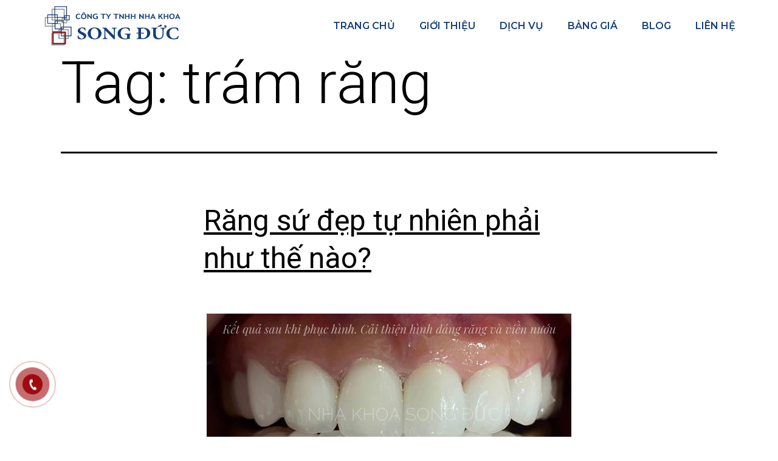

--- FILE ---
content_type: text/html; charset=UTF-8
request_url: https://nhakhoasongduc.com/tag/tram-rang/
body_size: 26281
content:
<!DOCTYPE html>
<html lang="en-US">
<head>
	<meta charset="UTF-8" />
	<meta name="viewport" content="width=device-width, initial-scale=1" />
	<link rel="profile" href="https://gmpg.org/xfn/11" />
	<link rel="pingback" href="https://nhakhoasongduc.com/xmlrpc.php" />
	<meta name='robots' content='index, follow, max-image-preview:large, max-snippet:-1, max-video-preview:-1' />

	<!-- This site is optimized with the Yoast SEO plugin v22.8 - https://yoast.com/wordpress/plugins/seo/ -->
	<title>trám răng Archives - Nha Khoa Song Đức</title>
	<meta name="description" content="Nha Khoa Song Đức - trám răng" />
	<link rel="canonical" href="https://nhakhoasongduc.com/tag/tram-rang/" />
	<meta property="og:locale" content="en_US" />
	<meta property="og:type" content="article" />
	<meta property="og:title" content="trám răng Archives - Nha Khoa Song Đức" />
	<meta property="og:description" content="Nha Khoa Song Đức - trám răng" />
	<meta property="og:url" content="https://nhakhoasongduc.com/tag/tram-rang/" />
	<meta property="og:site_name" content="Nha Khoa Song Đức" />
	<meta name="twitter:card" content="summary_large_image" />
	<script type="application/ld+json" class="yoast-schema-graph">{"@context":"https://schema.org","@graph":[{"@type":"CollectionPage","@id":"https://nhakhoasongduc.com/tag/tram-rang/","url":"https://nhakhoasongduc.com/tag/tram-rang/","name":"trám răng Archives - Nha Khoa Song Đức","isPartOf":{"@id":"https://nhakhoasongduc.com/#website"},"primaryImageOfPage":{"@id":"https://nhakhoasongduc.com/tag/tram-rang/#primaryimage"},"image":{"@id":"https://nhakhoasongduc.com/tag/tram-rang/#primaryimage"},"thumbnailUrl":"https://nhakhoasongduc.com/wp-content/uploads/2022/11/Song-Duc-Rang-su-2.jpg","description":"Nha Khoa Song Đức - trám răng","breadcrumb":{"@id":"https://nhakhoasongduc.com/tag/tram-rang/#breadcrumb"},"inLanguage":"en-US"},{"@type":"ImageObject","inLanguage":"en-US","@id":"https://nhakhoasongduc.com/tag/tram-rang/#primaryimage","url":"https://nhakhoasongduc.com/wp-content/uploads/2022/11/Song-Duc-Rang-su-2.jpg","contentUrl":"https://nhakhoasongduc.com/wp-content/uploads/2022/11/Song-Duc-Rang-su-2.jpg","width":600,"height":394,"caption":"Song Duc - Rang su 2"},{"@type":"BreadcrumbList","@id":"https://nhakhoasongduc.com/tag/tram-rang/#breadcrumb","itemListElement":[{"@type":"ListItem","position":1,"name":"Home","item":"https://nhakhoasongduc.com/"},{"@type":"ListItem","position":2,"name":"trám răng"}]},{"@type":"WebSite","@id":"https://nhakhoasongduc.com/#website","url":"https://nhakhoasongduc.com/","name":"Nha Khoa Song Đức | Uy Tín Và Chất Lượng","description":"Uy Tín Và Chất Lượng","publisher":{"@id":"https://nhakhoasongduc.com/#organization"},"alternateName":"Công ty TNHH Nha Khoa Song Đức","potentialAction":[{"@type":"SearchAction","target":{"@type":"EntryPoint","urlTemplate":"https://nhakhoasongduc.com/?s={search_term_string}"},"query-input":"required name=search_term_string"}],"inLanguage":"en-US"},{"@type":"Organization","@id":"https://nhakhoasongduc.com/#organization","name":"Nha Khoa Song Đức","alternateName":"Công ty TNHH Nha Khoa Song Đức","url":"https://nhakhoasongduc.com/","logo":{"@type":"ImageObject","inLanguage":"en-US","@id":"https://nhakhoasongduc.com/#/schema/logo/image/","url":"https://nhakhoasongduc.com/wp-content/uploads/2022/11/Logo.png","contentUrl":"https://nhakhoasongduc.com/wp-content/uploads/2022/11/Logo.png","width":2362,"height":676,"caption":"Nha Khoa Song Đức"},"image":{"@id":"https://nhakhoasongduc.com/#/schema/logo/image/"},"sameAs":["https://www.facebook.com/CtyTNHHNhaKhoaSongDuc"]}]}</script>
	<!-- / Yoast SEO plugin. -->


<link rel="alternate" type="application/rss+xml" title="Nha Khoa Song Đức &raquo; Feed" href="https://nhakhoasongduc.com/feed/" />
<link rel="alternate" type="application/rss+xml" title="Nha Khoa Song Đức &raquo; Comments Feed" href="https://nhakhoasongduc.com/comments/feed/" />
<link rel="alternate" type="application/rss+xml" title="Nha Khoa Song Đức &raquo; trám răng Tag Feed" href="https://nhakhoasongduc.com/tag/tram-rang/feed/" />
<script type="4dd65dee5a4cf506088c0c2c-text/javascript">
window._wpemojiSettings = {"baseUrl":"https:\/\/s.w.org\/images\/core\/emoji\/15.0.3\/72x72\/","ext":".png","svgUrl":"https:\/\/s.w.org\/images\/core\/emoji\/15.0.3\/svg\/","svgExt":".svg","source":{"concatemoji":"https:\/\/nhakhoasongduc.com\/wp-includes\/js\/wp-emoji-release.min.js?ver=6.5.7"}};
/*! This file is auto-generated */
!function(i,n){var o,s,e;function c(e){try{var t={supportTests:e,timestamp:(new Date).valueOf()};sessionStorage.setItem(o,JSON.stringify(t))}catch(e){}}function p(e,t,n){e.clearRect(0,0,e.canvas.width,e.canvas.height),e.fillText(t,0,0);var t=new Uint32Array(e.getImageData(0,0,e.canvas.width,e.canvas.height).data),r=(e.clearRect(0,0,e.canvas.width,e.canvas.height),e.fillText(n,0,0),new Uint32Array(e.getImageData(0,0,e.canvas.width,e.canvas.height).data));return t.every(function(e,t){return e===r[t]})}function u(e,t,n){switch(t){case"flag":return n(e,"\ud83c\udff3\ufe0f\u200d\u26a7\ufe0f","\ud83c\udff3\ufe0f\u200b\u26a7\ufe0f")?!1:!n(e,"\ud83c\uddfa\ud83c\uddf3","\ud83c\uddfa\u200b\ud83c\uddf3")&&!n(e,"\ud83c\udff4\udb40\udc67\udb40\udc62\udb40\udc65\udb40\udc6e\udb40\udc67\udb40\udc7f","\ud83c\udff4\u200b\udb40\udc67\u200b\udb40\udc62\u200b\udb40\udc65\u200b\udb40\udc6e\u200b\udb40\udc67\u200b\udb40\udc7f");case"emoji":return!n(e,"\ud83d\udc26\u200d\u2b1b","\ud83d\udc26\u200b\u2b1b")}return!1}function f(e,t,n){var r="undefined"!=typeof WorkerGlobalScope&&self instanceof WorkerGlobalScope?new OffscreenCanvas(300,150):i.createElement("canvas"),a=r.getContext("2d",{willReadFrequently:!0}),o=(a.textBaseline="top",a.font="600 32px Arial",{});return e.forEach(function(e){o[e]=t(a,e,n)}),o}function t(e){var t=i.createElement("script");t.src=e,t.defer=!0,i.head.appendChild(t)}"undefined"!=typeof Promise&&(o="wpEmojiSettingsSupports",s=["flag","emoji"],n.supports={everything:!0,everythingExceptFlag:!0},e=new Promise(function(e){i.addEventListener("DOMContentLoaded",e,{once:!0})}),new Promise(function(t){var n=function(){try{var e=JSON.parse(sessionStorage.getItem(o));if("object"==typeof e&&"number"==typeof e.timestamp&&(new Date).valueOf()<e.timestamp+604800&&"object"==typeof e.supportTests)return e.supportTests}catch(e){}return null}();if(!n){if("undefined"!=typeof Worker&&"undefined"!=typeof OffscreenCanvas&&"undefined"!=typeof URL&&URL.createObjectURL&&"undefined"!=typeof Blob)try{var e="postMessage("+f.toString()+"("+[JSON.stringify(s),u.toString(),p.toString()].join(",")+"));",r=new Blob([e],{type:"text/javascript"}),a=new Worker(URL.createObjectURL(r),{name:"wpTestEmojiSupports"});return void(a.onmessage=function(e){c(n=e.data),a.terminate(),t(n)})}catch(e){}c(n=f(s,u,p))}t(n)}).then(function(e){for(var t in e)n.supports[t]=e[t],n.supports.everything=n.supports.everything&&n.supports[t],"flag"!==t&&(n.supports.everythingExceptFlag=n.supports.everythingExceptFlag&&n.supports[t]);n.supports.everythingExceptFlag=n.supports.everythingExceptFlag&&!n.supports.flag,n.DOMReady=!1,n.readyCallback=function(){n.DOMReady=!0}}).then(function(){return e}).then(function(){var e;n.supports.everything||(n.readyCallback(),(e=n.source||{}).concatemoji?t(e.concatemoji):e.wpemoji&&e.twemoji&&(t(e.twemoji),t(e.wpemoji)))}))}((window,document),window._wpemojiSettings);
</script>
<link rel='stylesheet' id='hfe-widgets-style-css' href='https://nhakhoasongduc.com/wp-content/plugins/header-footer-elementor/inc/widgets-css/frontend.css?ver=1.6.35' media='all' />
<link rel='stylesheet' id='premium-addons-css' href='https://nhakhoasongduc.com/wp-content/plugins/premium-addons-for-elementor/assets/frontend/min-css/premium-addons.min.css?ver=4.10.17' media='all' />
<style id='wp-emoji-styles-inline-css'>

	img.wp-smiley, img.emoji {
		display: inline !important;
		border: none !important;
		box-shadow: none !important;
		height: 1em !important;
		width: 1em !important;
		margin: 0 0.07em !important;
		vertical-align: -0.1em !important;
		background: none !important;
		padding: 0 !important;
	}
</style>
<link rel='stylesheet' id='wp-block-library-css' href='https://nhakhoasongduc.com/wp-includes/css/dist/block-library/style.min.css?ver=6.5.7' media='all' />
<style id='wp-block-library-theme-inline-css'>
.wp-block-audio figcaption{color:#555;font-size:13px;text-align:center}.is-dark-theme .wp-block-audio figcaption{color:#ffffffa6}.wp-block-audio{margin:0 0 1em}.wp-block-code{border:1px solid #ccc;border-radius:4px;font-family:Menlo,Consolas,monaco,monospace;padding:.8em 1em}.wp-block-embed figcaption{color:#555;font-size:13px;text-align:center}.is-dark-theme .wp-block-embed figcaption{color:#ffffffa6}.wp-block-embed{margin:0 0 1em}.blocks-gallery-caption{color:#555;font-size:13px;text-align:center}.is-dark-theme .blocks-gallery-caption{color:#ffffffa6}.wp-block-image figcaption{color:#555;font-size:13px;text-align:center}.is-dark-theme .wp-block-image figcaption{color:#ffffffa6}.wp-block-image{margin:0 0 1em}.wp-block-pullquote{border-bottom:4px solid;border-top:4px solid;color:currentColor;margin-bottom:1.75em}.wp-block-pullquote cite,.wp-block-pullquote footer,.wp-block-pullquote__citation{color:currentColor;font-size:.8125em;font-style:normal;text-transform:uppercase}.wp-block-quote{border-left:.25em solid;margin:0 0 1.75em;padding-left:1em}.wp-block-quote cite,.wp-block-quote footer{color:currentColor;font-size:.8125em;font-style:normal;position:relative}.wp-block-quote.has-text-align-right{border-left:none;border-right:.25em solid;padding-left:0;padding-right:1em}.wp-block-quote.has-text-align-center{border:none;padding-left:0}.wp-block-quote.is-large,.wp-block-quote.is-style-large,.wp-block-quote.is-style-plain{border:none}.wp-block-search .wp-block-search__label{font-weight:700}.wp-block-search__button{border:1px solid #ccc;padding:.375em .625em}:where(.wp-block-group.has-background){padding:1.25em 2.375em}.wp-block-separator.has-css-opacity{opacity:.4}.wp-block-separator{border:none;border-bottom:2px solid;margin-left:auto;margin-right:auto}.wp-block-separator.has-alpha-channel-opacity{opacity:1}.wp-block-separator:not(.is-style-wide):not(.is-style-dots){width:100px}.wp-block-separator.has-background:not(.is-style-dots){border-bottom:none;height:1px}.wp-block-separator.has-background:not(.is-style-wide):not(.is-style-dots){height:2px}.wp-block-table{margin:0 0 1em}.wp-block-table td,.wp-block-table th{word-break:normal}.wp-block-table figcaption{color:#555;font-size:13px;text-align:center}.is-dark-theme .wp-block-table figcaption{color:#ffffffa6}.wp-block-video figcaption{color:#555;font-size:13px;text-align:center}.is-dark-theme .wp-block-video figcaption{color:#ffffffa6}.wp-block-video{margin:0 0 1em}.wp-block-template-part.has-background{margin-bottom:0;margin-top:0;padding:1.25em 2.375em}
</style>
<link rel='stylesheet' id='twenty-twenty-one-custom-color-overrides-css' href='https://nhakhoasongduc.com/wp-content/themes/twentytwentyone/assets/css/custom-color-overrides.css?ver=2.2' media='all' />
<style id='twenty-twenty-one-custom-color-overrides-inline-css'>
:root .editor-styles-wrapper{--global--color-background: #ffffff;--global--color-primary: #000;--global--color-secondary: #000;--button--color-background: #000;--button--color-text-hover: #000;}
</style>
<style id='classic-theme-styles-inline-css'>
/*! This file is auto-generated */
.wp-block-button__link{color:#fff;background-color:#32373c;border-radius:9999px;box-shadow:none;text-decoration:none;padding:calc(.667em + 2px) calc(1.333em + 2px);font-size:1.125em}.wp-block-file__button{background:#32373c;color:#fff;text-decoration:none}
</style>
<style id='global-styles-inline-css'>
body{--wp--preset--color--black: #000000;--wp--preset--color--cyan-bluish-gray: #abb8c3;--wp--preset--color--white: #FFFFFF;--wp--preset--color--pale-pink: #f78da7;--wp--preset--color--vivid-red: #cf2e2e;--wp--preset--color--luminous-vivid-orange: #ff6900;--wp--preset--color--luminous-vivid-amber: #fcb900;--wp--preset--color--light-green-cyan: #7bdcb5;--wp--preset--color--vivid-green-cyan: #00d084;--wp--preset--color--pale-cyan-blue: #8ed1fc;--wp--preset--color--vivid-cyan-blue: #0693e3;--wp--preset--color--vivid-purple: #9b51e0;--wp--preset--color--dark-gray: #28303D;--wp--preset--color--gray: #39414D;--wp--preset--color--green: #D1E4DD;--wp--preset--color--blue: #D1DFE4;--wp--preset--color--purple: #D1D1E4;--wp--preset--color--red: #E4D1D1;--wp--preset--color--orange: #E4DAD1;--wp--preset--color--yellow: #EEEADD;--wp--preset--gradient--vivid-cyan-blue-to-vivid-purple: linear-gradient(135deg,rgba(6,147,227,1) 0%,rgb(155,81,224) 100%);--wp--preset--gradient--light-green-cyan-to-vivid-green-cyan: linear-gradient(135deg,rgb(122,220,180) 0%,rgb(0,208,130) 100%);--wp--preset--gradient--luminous-vivid-amber-to-luminous-vivid-orange: linear-gradient(135deg,rgba(252,185,0,1) 0%,rgba(255,105,0,1) 100%);--wp--preset--gradient--luminous-vivid-orange-to-vivid-red: linear-gradient(135deg,rgba(255,105,0,1) 0%,rgb(207,46,46) 100%);--wp--preset--gradient--very-light-gray-to-cyan-bluish-gray: linear-gradient(135deg,rgb(238,238,238) 0%,rgb(169,184,195) 100%);--wp--preset--gradient--cool-to-warm-spectrum: linear-gradient(135deg,rgb(74,234,220) 0%,rgb(151,120,209) 20%,rgb(207,42,186) 40%,rgb(238,44,130) 60%,rgb(251,105,98) 80%,rgb(254,248,76) 100%);--wp--preset--gradient--blush-light-purple: linear-gradient(135deg,rgb(255,206,236) 0%,rgb(152,150,240) 100%);--wp--preset--gradient--blush-bordeaux: linear-gradient(135deg,rgb(254,205,165) 0%,rgb(254,45,45) 50%,rgb(107,0,62) 100%);--wp--preset--gradient--luminous-dusk: linear-gradient(135deg,rgb(255,203,112) 0%,rgb(199,81,192) 50%,rgb(65,88,208) 100%);--wp--preset--gradient--pale-ocean: linear-gradient(135deg,rgb(255,245,203) 0%,rgb(182,227,212) 50%,rgb(51,167,181) 100%);--wp--preset--gradient--electric-grass: linear-gradient(135deg,rgb(202,248,128) 0%,rgb(113,206,126) 100%);--wp--preset--gradient--midnight: linear-gradient(135deg,rgb(2,3,129) 0%,rgb(40,116,252) 100%);--wp--preset--gradient--purple-to-yellow: linear-gradient(160deg, #D1D1E4 0%, #EEEADD 100%);--wp--preset--gradient--yellow-to-purple: linear-gradient(160deg, #EEEADD 0%, #D1D1E4 100%);--wp--preset--gradient--green-to-yellow: linear-gradient(160deg, #D1E4DD 0%, #EEEADD 100%);--wp--preset--gradient--yellow-to-green: linear-gradient(160deg, #EEEADD 0%, #D1E4DD 100%);--wp--preset--gradient--red-to-yellow: linear-gradient(160deg, #E4D1D1 0%, #EEEADD 100%);--wp--preset--gradient--yellow-to-red: linear-gradient(160deg, #EEEADD 0%, #E4D1D1 100%);--wp--preset--gradient--purple-to-red: linear-gradient(160deg, #D1D1E4 0%, #E4D1D1 100%);--wp--preset--gradient--red-to-purple: linear-gradient(160deg, #E4D1D1 0%, #D1D1E4 100%);--wp--preset--font-size--small: 18px;--wp--preset--font-size--medium: 20px;--wp--preset--font-size--large: 24px;--wp--preset--font-size--x-large: 42px;--wp--preset--font-size--extra-small: 16px;--wp--preset--font-size--normal: 20px;--wp--preset--font-size--extra-large: 40px;--wp--preset--font-size--huge: 96px;--wp--preset--font-size--gigantic: 144px;--wp--preset--spacing--20: 0.44rem;--wp--preset--spacing--30: 0.67rem;--wp--preset--spacing--40: 1rem;--wp--preset--spacing--50: 1.5rem;--wp--preset--spacing--60: 2.25rem;--wp--preset--spacing--70: 3.38rem;--wp--preset--spacing--80: 5.06rem;--wp--preset--shadow--natural: 6px 6px 9px rgba(0, 0, 0, 0.2);--wp--preset--shadow--deep: 12px 12px 50px rgba(0, 0, 0, 0.4);--wp--preset--shadow--sharp: 6px 6px 0px rgba(0, 0, 0, 0.2);--wp--preset--shadow--outlined: 6px 6px 0px -3px rgba(255, 255, 255, 1), 6px 6px rgba(0, 0, 0, 1);--wp--preset--shadow--crisp: 6px 6px 0px rgba(0, 0, 0, 1);}:where(.is-layout-flex){gap: 0.5em;}:where(.is-layout-grid){gap: 0.5em;}body .is-layout-flex{display: flex;}body .is-layout-flex{flex-wrap: wrap;align-items: center;}body .is-layout-flex > *{margin: 0;}body .is-layout-grid{display: grid;}body .is-layout-grid > *{margin: 0;}:where(.wp-block-columns.is-layout-flex){gap: 2em;}:where(.wp-block-columns.is-layout-grid){gap: 2em;}:where(.wp-block-post-template.is-layout-flex){gap: 1.25em;}:where(.wp-block-post-template.is-layout-grid){gap: 1.25em;}.has-black-color{color: var(--wp--preset--color--black) !important;}.has-cyan-bluish-gray-color{color: var(--wp--preset--color--cyan-bluish-gray) !important;}.has-white-color{color: var(--wp--preset--color--white) !important;}.has-pale-pink-color{color: var(--wp--preset--color--pale-pink) !important;}.has-vivid-red-color{color: var(--wp--preset--color--vivid-red) !important;}.has-luminous-vivid-orange-color{color: var(--wp--preset--color--luminous-vivid-orange) !important;}.has-luminous-vivid-amber-color{color: var(--wp--preset--color--luminous-vivid-amber) !important;}.has-light-green-cyan-color{color: var(--wp--preset--color--light-green-cyan) !important;}.has-vivid-green-cyan-color{color: var(--wp--preset--color--vivid-green-cyan) !important;}.has-pale-cyan-blue-color{color: var(--wp--preset--color--pale-cyan-blue) !important;}.has-vivid-cyan-blue-color{color: var(--wp--preset--color--vivid-cyan-blue) !important;}.has-vivid-purple-color{color: var(--wp--preset--color--vivid-purple) !important;}.has-black-background-color{background-color: var(--wp--preset--color--black) !important;}.has-cyan-bluish-gray-background-color{background-color: var(--wp--preset--color--cyan-bluish-gray) !important;}.has-white-background-color{background-color: var(--wp--preset--color--white) !important;}.has-pale-pink-background-color{background-color: var(--wp--preset--color--pale-pink) !important;}.has-vivid-red-background-color{background-color: var(--wp--preset--color--vivid-red) !important;}.has-luminous-vivid-orange-background-color{background-color: var(--wp--preset--color--luminous-vivid-orange) !important;}.has-luminous-vivid-amber-background-color{background-color: var(--wp--preset--color--luminous-vivid-amber) !important;}.has-light-green-cyan-background-color{background-color: var(--wp--preset--color--light-green-cyan) !important;}.has-vivid-green-cyan-background-color{background-color: var(--wp--preset--color--vivid-green-cyan) !important;}.has-pale-cyan-blue-background-color{background-color: var(--wp--preset--color--pale-cyan-blue) !important;}.has-vivid-cyan-blue-background-color{background-color: var(--wp--preset--color--vivid-cyan-blue) !important;}.has-vivid-purple-background-color{background-color: var(--wp--preset--color--vivid-purple) !important;}.has-black-border-color{border-color: var(--wp--preset--color--black) !important;}.has-cyan-bluish-gray-border-color{border-color: var(--wp--preset--color--cyan-bluish-gray) !important;}.has-white-border-color{border-color: var(--wp--preset--color--white) !important;}.has-pale-pink-border-color{border-color: var(--wp--preset--color--pale-pink) !important;}.has-vivid-red-border-color{border-color: var(--wp--preset--color--vivid-red) !important;}.has-luminous-vivid-orange-border-color{border-color: var(--wp--preset--color--luminous-vivid-orange) !important;}.has-luminous-vivid-amber-border-color{border-color: var(--wp--preset--color--luminous-vivid-amber) !important;}.has-light-green-cyan-border-color{border-color: var(--wp--preset--color--light-green-cyan) !important;}.has-vivid-green-cyan-border-color{border-color: var(--wp--preset--color--vivid-green-cyan) !important;}.has-pale-cyan-blue-border-color{border-color: var(--wp--preset--color--pale-cyan-blue) !important;}.has-vivid-cyan-blue-border-color{border-color: var(--wp--preset--color--vivid-cyan-blue) !important;}.has-vivid-purple-border-color{border-color: var(--wp--preset--color--vivid-purple) !important;}.has-vivid-cyan-blue-to-vivid-purple-gradient-background{background: var(--wp--preset--gradient--vivid-cyan-blue-to-vivid-purple) !important;}.has-light-green-cyan-to-vivid-green-cyan-gradient-background{background: var(--wp--preset--gradient--light-green-cyan-to-vivid-green-cyan) !important;}.has-luminous-vivid-amber-to-luminous-vivid-orange-gradient-background{background: var(--wp--preset--gradient--luminous-vivid-amber-to-luminous-vivid-orange) !important;}.has-luminous-vivid-orange-to-vivid-red-gradient-background{background: var(--wp--preset--gradient--luminous-vivid-orange-to-vivid-red) !important;}.has-very-light-gray-to-cyan-bluish-gray-gradient-background{background: var(--wp--preset--gradient--very-light-gray-to-cyan-bluish-gray) !important;}.has-cool-to-warm-spectrum-gradient-background{background: var(--wp--preset--gradient--cool-to-warm-spectrum) !important;}.has-blush-light-purple-gradient-background{background: var(--wp--preset--gradient--blush-light-purple) !important;}.has-blush-bordeaux-gradient-background{background: var(--wp--preset--gradient--blush-bordeaux) !important;}.has-luminous-dusk-gradient-background{background: var(--wp--preset--gradient--luminous-dusk) !important;}.has-pale-ocean-gradient-background{background: var(--wp--preset--gradient--pale-ocean) !important;}.has-electric-grass-gradient-background{background: var(--wp--preset--gradient--electric-grass) !important;}.has-midnight-gradient-background{background: var(--wp--preset--gradient--midnight) !important;}.has-small-font-size{font-size: var(--wp--preset--font-size--small) !important;}.has-medium-font-size{font-size: var(--wp--preset--font-size--medium) !important;}.has-large-font-size{font-size: var(--wp--preset--font-size--large) !important;}.has-x-large-font-size{font-size: var(--wp--preset--font-size--x-large) !important;}
.wp-block-navigation a:where(:not(.wp-element-button)){color: inherit;}
:where(.wp-block-post-template.is-layout-flex){gap: 1.25em;}:where(.wp-block-post-template.is-layout-grid){gap: 1.25em;}
:where(.wp-block-columns.is-layout-flex){gap: 2em;}:where(.wp-block-columns.is-layout-grid){gap: 2em;}
.wp-block-pullquote{font-size: 1.5em;line-height: 1.6;}
</style>
<link rel='stylesheet' id='hfe-style-css' href='https://nhakhoasongduc.com/wp-content/plugins/header-footer-elementor/assets/css/header-footer-elementor.css?ver=1.6.35' media='all' />
<link rel='stylesheet' id='elementor-icons-css' href='https://nhakhoasongduc.com/wp-content/plugins/elementor/assets/lib/eicons/css/elementor-icons.min.css?ver=5.20.0' media='all' />
<link rel='stylesheet' id='elementor-frontend-legacy-css' href='https://nhakhoasongduc.com/wp-content/uploads/elementor/css/custom-frontend-legacy.min.css?ver=3.14.1' media='all' />
<link rel='stylesheet' id='elementor-frontend-css' href='https://nhakhoasongduc.com/wp-content/uploads/elementor/css/custom-frontend.min.css?ver=1684395887' media='all' />
<style id='elementor-frontend-inline-css'>
.elementor-kit-1815{--e-global-color-primary:#6EC1E4;--e-global-color-secondary:#54595F;--e-global-color-text:#7A7A7A;--e-global-color-accent:#61CE70;--e-global-color-94b6234:#4054B2;--e-global-color-14a3420e:#23A455;--e-global-color-9004206:#000;--e-global-color-23176037:#FFF;--e-global-typography-primary-font-family:"Roboto";--e-global-typography-primary-font-weight:600;--e-global-typography-secondary-font-family:"Roboto Slab";--e-global-typography-secondary-font-weight:400;--e-global-typography-text-font-family:"Roboto";--e-global-typography-text-font-weight:400;--e-global-typography-accent-font-family:"Roboto";--e-global-typography-accent-font-weight:500;}.elementor-section.elementor-section-boxed > .elementor-container{max-width:1140px;}.e-con{--container-max-width:1140px;}{}h1.entry-title{display:var(--page-title-display);}@media(max-width:1024px){.elementor-section.elementor-section-boxed > .elementor-container{max-width:1024px;}.e-con{--container-max-width:1024px;}}@media(max-width:767px){.elementor-section.elementor-section-boxed > .elementor-container{max-width:767px;}.e-con{--container-max-width:767px;}}
.elementor-widget-heading .elementor-heading-title{color:var( --e-global-color-primary );font-family:var( --e-global-typography-primary-font-family ), Sans-serif;font-weight:var( --e-global-typography-primary-font-weight );}.elementor-widget-image .widget-image-caption{color:var( --e-global-color-text );font-family:var( --e-global-typography-text-font-family ), Sans-serif;font-weight:var( --e-global-typography-text-font-weight );}.elementor-widget-text-editor{color:var( --e-global-color-text );font-family:var( --e-global-typography-text-font-family ), Sans-serif;font-weight:var( --e-global-typography-text-font-weight );}.elementor-widget-text-editor.elementor-drop-cap-view-stacked .elementor-drop-cap{background-color:var( --e-global-color-primary );}.elementor-widget-text-editor.elementor-drop-cap-view-framed .elementor-drop-cap, .elementor-widget-text-editor.elementor-drop-cap-view-default .elementor-drop-cap{color:var( --e-global-color-primary );border-color:var( --e-global-color-primary );}.elementor-widget-button .elementor-button{font-family:var( --e-global-typography-accent-font-family ), Sans-serif;font-weight:var( --e-global-typography-accent-font-weight );background-color:var( --e-global-color-accent );}.elementor-widget-divider{--divider-color:var( --e-global-color-secondary );}.elementor-widget-divider .elementor-divider__text{color:var( --e-global-color-secondary );font-family:var( --e-global-typography-secondary-font-family ), Sans-serif;font-weight:var( --e-global-typography-secondary-font-weight );}.elementor-widget-divider.elementor-view-stacked .elementor-icon{background-color:var( --e-global-color-secondary );}.elementor-widget-divider.elementor-view-framed .elementor-icon, .elementor-widget-divider.elementor-view-default .elementor-icon{color:var( --e-global-color-secondary );border-color:var( --e-global-color-secondary );}.elementor-widget-divider.elementor-view-framed .elementor-icon, .elementor-widget-divider.elementor-view-default .elementor-icon svg{fill:var( --e-global-color-secondary );}.elementor-widget-image-box .elementor-image-box-title{color:var( --e-global-color-primary );font-family:var( --e-global-typography-primary-font-family ), Sans-serif;font-weight:var( --e-global-typography-primary-font-weight );}.elementor-widget-image-box .elementor-image-box-description{color:var( --e-global-color-text );font-family:var( --e-global-typography-text-font-family ), Sans-serif;font-weight:var( --e-global-typography-text-font-weight );}.elementor-widget-icon.elementor-view-stacked .elementor-icon{background-color:var( --e-global-color-primary );}.elementor-widget-icon.elementor-view-framed .elementor-icon, .elementor-widget-icon.elementor-view-default .elementor-icon{color:var( --e-global-color-primary );border-color:var( --e-global-color-primary );}.elementor-widget-icon.elementor-view-framed .elementor-icon, .elementor-widget-icon.elementor-view-default .elementor-icon svg{fill:var( --e-global-color-primary );}.elementor-widget-icon-box.elementor-view-stacked .elementor-icon{background-color:var( --e-global-color-primary );}.elementor-widget-icon-box.elementor-view-framed .elementor-icon, .elementor-widget-icon-box.elementor-view-default .elementor-icon{fill:var( --e-global-color-primary );color:var( --e-global-color-primary );border-color:var( --e-global-color-primary );}.elementor-widget-icon-box .elementor-icon-box-title{color:var( --e-global-color-primary );}.elementor-widget-icon-box .elementor-icon-box-title, .elementor-widget-icon-box .elementor-icon-box-title a{font-family:var( --e-global-typography-primary-font-family ), Sans-serif;font-weight:var( --e-global-typography-primary-font-weight );}.elementor-widget-icon-box .elementor-icon-box-description{color:var( --e-global-color-text );font-family:var( --e-global-typography-text-font-family ), Sans-serif;font-weight:var( --e-global-typography-text-font-weight );}.elementor-widget-star-rating .elementor-star-rating__title{color:var( --e-global-color-text );font-family:var( --e-global-typography-text-font-family ), Sans-serif;font-weight:var( --e-global-typography-text-font-weight );}.elementor-widget-image-gallery .gallery-item .gallery-caption{font-family:var( --e-global-typography-accent-font-family ), Sans-serif;font-weight:var( --e-global-typography-accent-font-weight );}.elementor-widget-icon-list .elementor-icon-list-item:not(:last-child):after{border-color:var( --e-global-color-text );}.elementor-widget-icon-list .elementor-icon-list-icon i{color:var( --e-global-color-primary );}.elementor-widget-icon-list .elementor-icon-list-icon svg{fill:var( --e-global-color-primary );}.elementor-widget-icon-list .elementor-icon-list-item > .elementor-icon-list-text, .elementor-widget-icon-list .elementor-icon-list-item > a{font-family:var( --e-global-typography-text-font-family ), Sans-serif;font-weight:var( --e-global-typography-text-font-weight );}.elementor-widget-icon-list .elementor-icon-list-text{color:var( --e-global-color-secondary );}.elementor-widget-counter .elementor-counter-number-wrapper{color:var( --e-global-color-primary );font-family:var( --e-global-typography-primary-font-family ), Sans-serif;font-weight:var( --e-global-typography-primary-font-weight );}.elementor-widget-counter .elementor-counter-title{color:var( --e-global-color-secondary );font-family:var( --e-global-typography-secondary-font-family ), Sans-serif;font-weight:var( --e-global-typography-secondary-font-weight );}.elementor-widget-progress .elementor-progress-wrapper .elementor-progress-bar{background-color:var( --e-global-color-primary );}.elementor-widget-progress .elementor-title{color:var( --e-global-color-primary );font-family:var( --e-global-typography-text-font-family ), Sans-serif;font-weight:var( --e-global-typography-text-font-weight );}.elementor-widget-testimonial .elementor-testimonial-content{color:var( --e-global-color-text );font-family:var( --e-global-typography-text-font-family ), Sans-serif;font-weight:var( --e-global-typography-text-font-weight );}.elementor-widget-testimonial .elementor-testimonial-name{color:var( --e-global-color-primary );font-family:var( --e-global-typography-primary-font-family ), Sans-serif;font-weight:var( --e-global-typography-primary-font-weight );}.elementor-widget-testimonial .elementor-testimonial-job{color:var( --e-global-color-secondary );font-family:var( --e-global-typography-secondary-font-family ), Sans-serif;font-weight:var( --e-global-typography-secondary-font-weight );}.elementor-widget-tabs .elementor-tab-title, .elementor-widget-tabs .elementor-tab-title a{color:var( --e-global-color-primary );}.elementor-widget-tabs .elementor-tab-title.elementor-active,
					 .elementor-widget-tabs .elementor-tab-title.elementor-active a{color:var( --e-global-color-accent );}.elementor-widget-tabs .elementor-tab-title{font-family:var( --e-global-typography-primary-font-family ), Sans-serif;font-weight:var( --e-global-typography-primary-font-weight );}.elementor-widget-tabs .elementor-tab-content{color:var( --e-global-color-text );font-family:var( --e-global-typography-text-font-family ), Sans-serif;font-weight:var( --e-global-typography-text-font-weight );}.elementor-widget-accordion .elementor-accordion-icon, .elementor-widget-accordion .elementor-accordion-title{color:var( --e-global-color-primary );}.elementor-widget-accordion .elementor-accordion-icon svg{fill:var( --e-global-color-primary );}.elementor-widget-accordion .elementor-active .elementor-accordion-icon, .elementor-widget-accordion .elementor-active .elementor-accordion-title{color:var( --e-global-color-accent );}.elementor-widget-accordion .elementor-active .elementor-accordion-icon svg{fill:var( --e-global-color-accent );}.elementor-widget-accordion .elementor-accordion-title{font-family:var( --e-global-typography-primary-font-family ), Sans-serif;font-weight:var( --e-global-typography-primary-font-weight );}.elementor-widget-accordion .elementor-tab-content{color:var( --e-global-color-text );font-family:var( --e-global-typography-text-font-family ), Sans-serif;font-weight:var( --e-global-typography-text-font-weight );}.elementor-widget-toggle .elementor-toggle-title, .elementor-widget-toggle .elementor-toggle-icon{color:var( --e-global-color-primary );}.elementor-widget-toggle .elementor-toggle-icon svg{fill:var( --e-global-color-primary );}.elementor-widget-toggle .elementor-tab-title.elementor-active a, .elementor-widget-toggle .elementor-tab-title.elementor-active .elementor-toggle-icon{color:var( --e-global-color-accent );}.elementor-widget-toggle .elementor-toggle-title{font-family:var( --e-global-typography-primary-font-family ), Sans-serif;font-weight:var( --e-global-typography-primary-font-weight );}.elementor-widget-toggle .elementor-tab-content{color:var( --e-global-color-text );font-family:var( --e-global-typography-text-font-family ), Sans-serif;font-weight:var( --e-global-typography-text-font-weight );}.elementor-widget-alert .elementor-alert-title{font-family:var( --e-global-typography-primary-font-family ), Sans-serif;font-weight:var( --e-global-typography-primary-font-weight );}.elementor-widget-alert .elementor-alert-description{font-family:var( --e-global-typography-text-font-family ), Sans-serif;font-weight:var( --e-global-typography-text-font-weight );}.elementor-widget-eael-countdown .eael-countdown-digits::after{font-family:var( --e-global-typography-secondary-font-family ), Sans-serif;font-weight:var( --e-global-typography-secondary-font-weight );}.elementor-widget-eael-countdown .eael-countdown-digits{font-family:var( --e-global-typography-secondary-font-family ), Sans-serif;font-weight:var( --e-global-typography-secondary-font-weight );}.elementor-widget-eael-countdown .eael-countdown-label{font-family:var( --e-global-typography-secondary-font-family ), Sans-serif;font-weight:var( --e-global-typography-secondary-font-weight );}.elementor-widget-eael-countdown .eael-countdown-finish-message .expiry-title{font-family:var( --e-global-typography-secondary-font-family ), Sans-serif;font-weight:var( --e-global-typography-secondary-font-weight );}.eael-countdown-finish-text{font-family:var( --e-global-typography-secondary-font-family ), Sans-serif;font-weight:var( --e-global-typography-secondary-font-weight );}.elementor-widget-eael-creative-button .eael-creative-button .cretive-button-text, .elementor-widget-eael-creative-button .eael-creative-button--winona::after, .elementor-widget-eael-creative-button .eael-creative-button--rayen::before, .elementor-widget-eael-creative-button .eael-creative-button--tamaya::after, .elementor-widget-eael-creative-button .eael-creative-button--tamaya::before{font-family:var( --e-global-typography-primary-font-family ), Sans-serif;font-weight:var( --e-global-typography-primary-font-weight );}.elementor-widget-eael-dual-color-header .eael-dch-separator-wrap i{color:var( --e-global-color-primary );}.elementor-widget-eael-facebook-feed .eael-facebook-feed-card .eael-facebook-feed-item .eael-facebook-feed-item-inner .eael-facebook-feed-item-header .eael-facebook-feed-item-user .eael-facebook-feed-username{font-family:var( --e-global-typography-secondary-font-family ), Sans-serif;font-weight:var( --e-global-typography-secondary-font-weight );}.elementor-widget-eael-facebook-feed .eael-facebook-feed-card .eael-facebook-feed-item .eael-facebook-feed-item-inner .eael-facebook-feed-item-header .eael-facebook-feed-post-time{font-family:var( --e-global-typography-secondary-font-family ), Sans-serif;font-weight:var( --e-global-typography-secondary-font-weight );}.elementor-widget-eael-facebook-feed .eael-facebook-feed-card .eael-facebook-feed-item .eael-facebook-feed-item-inner .eael-facebook-feed-item-content .eael-facebook-feed-message{font-family:var( --e-global-typography-secondary-font-family ), Sans-serif;font-weight:var( --e-global-typography-secondary-font-weight );}.elementor-widget-eael-facebook-feed .eael-facebook-feed-card .eael-facebook-feed-item .eael-facebook-feed-item-inner .eael-facebook-feed-preview-wrap .eael-facebook-feed-url-preview .eael-facebook-feed-url-host{font-family:var( --e-global-typography-secondary-font-family ), Sans-serif;font-weight:var( --e-global-typography-secondary-font-weight );}.elementor-widget-eael-facebook-feed .eael-facebook-feed-card .eael-facebook-feed-item .eael-facebook-feed-item-inner .eael-facebook-feed-preview-wrap .eael-facebook-feed-url-preview .eael-facebook-feed-url-title{font-family:var( --e-global-typography-primary-font-family ), Sans-serif;font-weight:var( --e-global-typography-primary-font-weight );}.elementor-widget-eael-facebook-feed .eael-facebook-feed-card .eael-facebook-feed-item .eael-facebook-feed-item-inner .eael-facebook-feed-preview-wrap .eael-facebook-feed-url-preview .eael-facebook-feed-url-description{font-family:var( --e-global-typography-secondary-font-family ), Sans-serif;font-weight:var( --e-global-typography-secondary-font-weight );}.elementor-widget-eael-facebook-feed .eael-facebook-feed-overlay .eael-facebook-feed-item .eael-facebook-feed-item-overlay, .elementor-widget-eael-facebook-feed .eael-facebook-feed-card .eael-facebook-feed-item .eael-facebook-feed-item-inner .eael-facebook-feed-item-footer{font-family:var( --e-global-typography-secondary-font-family ), Sans-serif;font-weight:var( --e-global-typography-secondary-font-weight );}.elementor-widget-eael-fancy-text .eael-fancy-text-prefix{font-family:var( --e-global-typography-primary-font-family ), Sans-serif;font-weight:var( --e-global-typography-primary-font-weight );}.elementor-widget-eael-fancy-text .eael-fancy-text-strings, .elementor-widget-eael-fancy-text .typed-cursor{font-family:var( --e-global-typography-primary-font-family ), Sans-serif;font-weight:var( --e-global-typography-primary-font-weight );}.elementor-widget-eael-fancy-text .eael-fancy-text-suffix{font-family:var( --e-global-typography-primary-font-family ), Sans-serif;font-weight:var( --e-global-typography-primary-font-weight );}.elementor-widget-eael-feature-list .connector-type-classic .connector{border-color:var( --e-global-color-primary );}.elementor-widget-eael-feature-list .connector-type-modern .eael-feature-list-item:before, .elementor-widget-eael-feature-list .connector-type-modern .eael-feature-list-item:after{border-color:var( --e-global-color-primary );}.elementor-widget-eael-feature-list .eael-feature-list-content-box .eael-feature-list-title, .elementor-widget-eael-feature-list .eael-feature-list-content-box .eael-feature-list-title > a, .elementor-widget-eael-feature-list .eael-feature-list-content-box .eael-feature-list-title:visited{color:var( --e-global-color-primary );}.elementor-widget-eael-feature-list .eael-feature-list-content-box .eael-feature-list-title, .elementor-widget-eael-feature-list .eael-feature-list-content-box .eael-feature-list-title a{font-family:var( --e-global-typography-primary-font-family ), Sans-serif;font-weight:var( --e-global-typography-primary-font-weight );}.elementor-widget-eael-feature-list .eael-feature-list-content-box .eael-feature-list-content{color:var( --e-global-color-text );font-family:var( --e-global-typography-text-font-family ), Sans-serif;font-weight:var( --e-global-typography-text-font-weight );}.elementor-widget-eael-filterable-gallery .fg-caption-head .fg-item-price{font-family:var( --e-global-typography-text-font-family ), Sans-serif;font-weight:var( --e-global-typography-text-font-weight );}.elementor-widget-eael-filterable-gallery .fg-caption-head .fg-item-ratings{font-family:var( --e-global-typography-text-font-family ), Sans-serif;font-weight:var( --e-global-typography-text-font-weight );}.elementor-widget-eael-filterable-gallery .fg-item-category span{font-family:var( --e-global-typography-text-font-family ), Sans-serif;font-weight:var( --e-global-typography-text-font-weight );}.elementor-widget-eael-filterable-gallery .fg-filter-trigger > span{font-family:var( --e-global-typography-text-font-family ), Sans-serif;font-weight:var( --e-global-typography-text-font-weight );}.elementor-widget-eael-filterable-gallery .fg-layout-3-filter-controls li.control{font-family:var( --e-global-typography-text-font-family ), Sans-serif;font-weight:var( --e-global-typography-text-font-weight );}.elementor-widget-eael-filterable-gallery .eael-gallery-load-more .eael-filterable-gallery-load-more-text{font-family:var( --e-global-typography-text-font-family ), Sans-serif;font-weight:var( --e-global-typography-text-font-weight );}.elementor-widget-eael-nft-gallery .eael-nft-gallery-load-more .eael-nft-gallery-load-more-text{font-family:var( --e-global-typography-text-font-family ), Sans-serif;font-weight:var( --e-global-typography-text-font-weight );}.elementor-widget-eael-post-grid .eael-meta-posted-on{font-family:var( --e-global-typography-text-font-family ), Sans-serif;font-weight:var( --e-global-typography-text-font-weight );}.elementor-widget-eael-post-grid .eael-entry-meta > span{font-family:var( --e-global-typography-text-font-family ), Sans-serif;font-weight:var( --e-global-typography-text-font-weight );}.elementor-widget-eael-post-grid .eael-entry-title, .elementor-widget-eael-post-grid .eael-entry-title a{font-family:var( --e-global-typography-primary-font-family ), Sans-serif;font-weight:var( --e-global-typography-primary-font-weight );}.elementor-widget-eael-post-grid .eael-grid-post-excerpt p{font-family:var( --e-global-typography-text-font-family ), Sans-serif;font-weight:var( --e-global-typography-text-font-weight );}.elementor-widget-eael-post-grid .post-meta-categories li, .elementor-widget-eael-post-grid .post-meta-categories li a{font-family:var( --e-global-typography-text-font-family ), Sans-serif;font-weight:var( --e-global-typography-text-font-weight );}.elementor-widget-eael-post-timeline .eael-timeline-post-title .eael-timeline-post-title-text{font-family:var( --e-global-typography-primary-font-family ), Sans-serif;font-weight:var( --e-global-typography-primary-font-weight );}.elementor-widget-eael-post-timeline .eael-timeline-post-excerpt p{font-family:var( --e-global-typography-text-font-family ), Sans-serif;font-weight:var( --e-global-typography-text-font-weight );}.elementor-widget-eael-progress-bar .eael-progressbar-title{font-family:var( --e-global-typography-primary-font-family ), Sans-serif;font-weight:var( --e-global-typography-primary-font-weight );}.elementor-widget-eael-progress-bar .eael-progressbar-count-wrap{font-family:var( --e-global-typography-primary-font-family ), Sans-serif;font-weight:var( --e-global-typography-primary-font-weight );}.elementor-widget-eael-progress-bar .eael-progressbar-half-circle-after span{font-family:var( --e-global-typography-primary-font-family ), Sans-serif;font-weight:var( --e-global-typography-primary-font-weight );}.elementor-widget-eael-simple-menu .eael-simple-menu >li > a, .eael-simple-menu-container .eael-simple-menu-toggle-text{font-family:var( --e-global-typography-primary-font-family ), Sans-serif;font-weight:var( --e-global-typography-primary-font-weight );}.elementor-widget-eael-simple-menu .eael-simple-menu li ul li > a{font-family:var( --e-global-typography-primary-font-family ), Sans-serif;font-weight:var( --e-global-typography-primary-font-weight );}.elementor-widget-retina .hfe-retina-image-container .hfe-retina-img{border-color:var( --e-global-color-primary );}.elementor-widget-retina .widget-image-caption{color:var( --e-global-color-text );font-family:var( --e-global-typography-text-font-family ), Sans-serif;font-weight:var( --e-global-typography-text-font-weight );}.elementor-widget-copyright .hfe-copyright-wrapper a, .elementor-widget-copyright .hfe-copyright-wrapper{color:var( --e-global-color-text );}.elementor-widget-copyright .hfe-copyright-wrapper, .elementor-widget-copyright .hfe-copyright-wrapper a{font-family:var( --e-global-typography-text-font-family ), Sans-serif;font-weight:var( --e-global-typography-text-font-weight );}.elementor-widget-navigation-menu a.hfe-menu-item, .elementor-widget-navigation-menu a.hfe-sub-menu-item{font-family:var( --e-global-typography-primary-font-family ), Sans-serif;font-weight:var( --e-global-typography-primary-font-weight );}.elementor-widget-navigation-menu .menu-item a.hfe-menu-item, .elementor-widget-navigation-menu .sub-menu a.hfe-sub-menu-item{color:var( --e-global-color-text );}.elementor-widget-navigation-menu .menu-item a.hfe-menu-item:hover,
								.elementor-widget-navigation-menu .sub-menu a.hfe-sub-menu-item:hover,
								.elementor-widget-navigation-menu .menu-item.current-menu-item a.hfe-menu-item,
								.elementor-widget-navigation-menu .menu-item a.hfe-menu-item.highlighted,
								.elementor-widget-navigation-menu .menu-item a.hfe-menu-item:focus{color:var( --e-global-color-accent );}.elementor-widget-navigation-menu .hfe-nav-menu-layout:not(.hfe-pointer__framed) .menu-item.parent a.hfe-menu-item:before,
								.elementor-widget-navigation-menu .hfe-nav-menu-layout:not(.hfe-pointer__framed) .menu-item.parent a.hfe-menu-item:after{background-color:var( --e-global-color-accent );}.elementor-widget-navigation-menu .hfe-nav-menu-layout:not(.hfe-pointer__framed) .menu-item.parent .sub-menu .hfe-has-submenu-container a:after{background-color:var( --e-global-color-accent );}.elementor-widget-navigation-menu .hfe-pointer__framed .menu-item.parent a.hfe-menu-item:before,
								.elementor-widget-navigation-menu .hfe-pointer__framed .menu-item.parent a.hfe-menu-item:after{border-color:var( --e-global-color-accent );}
							.elementor-widget-navigation-menu .sub-menu li a.hfe-sub-menu-item,
							.elementor-widget-navigation-menu nav.hfe-dropdown li a.hfe-sub-menu-item,
							.elementor-widget-navigation-menu nav.hfe-dropdown li a.hfe-menu-item,
							.elementor-widget-navigation-menu nav.hfe-dropdown-expandible li a.hfe-menu-item,
							.elementor-widget-navigation-menu nav.hfe-dropdown-expandible li a.hfe-sub-menu-item{font-family:var( --e-global-typography-accent-font-family ), Sans-serif;font-weight:var( --e-global-typography-accent-font-weight );}.elementor-widget-navigation-menu .menu-item a.hfe-menu-item.elementor-button{font-family:var( --e-global-typography-accent-font-family ), Sans-serif;font-weight:var( --e-global-typography-accent-font-weight );background-color:var( --e-global-color-accent );}.elementor-widget-navigation-menu .menu-item a.hfe-menu-item.elementor-button:hover{background-color:var( --e-global-color-accent );}.elementor-widget-page-title .elementor-heading-title, .elementor-widget-page-title .hfe-page-title a{font-family:var( --e-global-typography-primary-font-family ), Sans-serif;font-weight:var( --e-global-typography-primary-font-weight );color:var( --e-global-color-primary );}.elementor-widget-page-title .hfe-page-title-icon i{color:var( --e-global-color-primary );}.elementor-widget-page-title .hfe-page-title-icon svg{fill:var( --e-global-color-primary );}.elementor-widget-hfe-site-title .elementor-heading-title, .elementor-widget-hfe-site-title .hfe-heading a{font-family:var( --e-global-typography-primary-font-family ), Sans-serif;font-weight:var( --e-global-typography-primary-font-weight );}.elementor-widget-hfe-site-title .hfe-heading-text{color:var( --e-global-color-primary );}.elementor-widget-hfe-site-title .hfe-icon i{color:var( --e-global-color-primary );}.elementor-widget-hfe-site-title .hfe-icon svg{fill:var( --e-global-color-primary );}.elementor-widget-hfe-site-tagline .hfe-site-tagline{font-family:var( --e-global-typography-secondary-font-family ), Sans-serif;font-weight:var( --e-global-typography-secondary-font-weight );color:var( --e-global-color-secondary );}.elementor-widget-hfe-site-tagline .hfe-icon i{color:var( --e-global-color-primary );}.elementor-widget-hfe-site-tagline .hfe-icon svg{fill:var( --e-global-color-primary );}.elementor-widget-site-logo .hfe-site-logo-container .hfe-site-logo-img{border-color:var( --e-global-color-primary );}.elementor-widget-site-logo .widget-image-caption{color:var( --e-global-color-text );font-family:var( --e-global-typography-text-font-family ), Sans-serif;font-weight:var( --e-global-typography-text-font-weight );}.elementor-widget-hfe-search-button input[type="search"].hfe-search-form__input,.elementor-widget-hfe-search-button .hfe-search-icon-toggle{font-family:var( --e-global-typography-primary-font-family ), Sans-serif;font-weight:var( --e-global-typography-primary-font-weight );}.elementor-widget-hfe-search-button .hfe-search-form__input{color:var( --e-global-color-text );}.elementor-widget-hfe-search-button .hfe-search-form__input::placeholder{color:var( --e-global-color-text );}.elementor-widget-hfe-search-button .hfe-search-form__container, .elementor-widget-hfe-search-button .hfe-search-icon-toggle .hfe-search-form__input,.elementor-widget-hfe-search-button .hfe-input-focus .hfe-search-icon-toggle .hfe-search-form__input{border-color:var( --e-global-color-primary );}.elementor-widget-hfe-search-button .hfe-search-form__input:focus::placeholder{color:var( --e-global-color-text );}.elementor-widget-hfe-search-button .hfe-search-form__container button#clear-with-button,
					.elementor-widget-hfe-search-button .hfe-search-form__container button#clear,
					.elementor-widget-hfe-search-button .hfe-search-icon-toggle button#clear{color:var( --e-global-color-text );}.elementor-widget-text-path{font-family:var( --e-global-typography-text-font-family ), Sans-serif;font-weight:var( --e-global-typography-text-font-weight );}.elementor-widget-premium-addon-banner .premium-banner-ib-desc .premium_banner_title{color:var( --e-global-color-primary );font-family:var( --e-global-typography-primary-font-family ), Sans-serif;font-weight:var( --e-global-typography-primary-font-weight );}.elementor-widget-premium-addon-banner .premium_banner_content{color:var( --e-global-color-text );font-family:var( --e-global-typography-text-font-family ), Sans-serif;font-weight:var( --e-global-typography-text-font-weight );}.elementor-widget-premium-addon-banner .premium-banner-link{color:var( --e-global-color-text );font-family:var( --e-global-typography-text-font-family ), Sans-serif;font-weight:var( --e-global-typography-text-font-weight );}.elementor-widget-premium-addon-banner .premium-banner-link:hover{color:var( --e-global-color-text );}.elementor-widget-premium-addon-blog .premium-blog-filters-container li a.category{font-family:var( --e-global-typography-primary-font-family ), Sans-serif;font-weight:var( --e-global-typography-primary-font-weight );color:var( --e-global-color-secondary );background-color:var( --e-global-color-primary );}.elementor-widget-premium-addon-blog .premium-blog-filters-container li a.active{color:var( --e-global-color-primary );background-color:var( --e-global-color-secondary );}.elementor-widget-premium-addon-blog .premium-blog-post-link:before, .elementor-widget-premium-addon-blog .premium-blog-post-link:after{border-color:var( --e-global-color-secondary );}.elementor-widget-premium-addon-blog .premium-blog-entry-title, .elementor-widget-premium-addon-blog .premium-blog-entry-title a{font-family:var( --e-global-typography-primary-font-family ), Sans-serif;font-weight:var( --e-global-typography-primary-font-weight );}.elementor-widget-premium-addon-blog .premium-blog-entry-title a{color:var( --e-global-color-secondary );}.elementor-widget-premium-addon-blog .premium-blog-entry-title:hover a{color:var( --e-global-color-primary );}.elementor-widget-premium-addon-blog .premium-blog-cats-container a{font-family:var( --e-global-typography-secondary-font-family ), Sans-serif;font-weight:var( --e-global-typography-secondary-font-weight );}.elementor-widget-premium-addon-blog .premium-blog-meta-data{font-family:var( --e-global-typography-secondary-font-family ), Sans-serif;font-weight:var( --e-global-typography-secondary-font-weight );}.elementor-widget-premium-addon-blog .premium-blog-post-content{color:var( --e-global-color-text );}.elementor-widget-premium-addon-blog .premium-blog-post-tags-container{font-family:var( --e-global-typography-secondary-font-family ), Sans-serif;font-weight:var( --e-global-typography-secondary-font-weight );color:var( --e-global-color-secondary );}.elementor-widget-premium-addon-blog .premium-blog-pagination-container .page-numbers{color:var( --e-global-color-secondary );background-color:var( --e-global-color-primary );}.elementor-widget-premium-addon-blog .premium-blog-pagination-container .page-numbers:hover{color:var( --e-global-color-primary );background-color:var( --e-global-color-secondary );}.elementor-widget-premium-addon-blog .premium-blog-pagination-container span.current{color:var( --e-global-color-primary );background-color:var( --e-global-color-secondary );}.elementor-widget-premium-addon-blog ul.slick-dots li{color:var( --e-global-color-secondary );}.elementor-widget-premium-addon-blog ul.slick-dots li.slick-active{color:var( --e-global-color-primary );}.elementor-widget-premium-addon-blog .premium-blog-wrap .slick-arrow{color:var( --e-global-color-primary );background-color:var( --e-global-color-secondary );}.elementor-widget-premium-addon-button .premium-button{font-family:var( --e-global-typography-primary-font-family ), Sans-serif;font-weight:var( --e-global-typography-primary-font-weight );}.elementor-widget-premium-addon-button .premium-button .premium-button-text-icon-wrapper span{color:var( --e-global-color-secondary );}.elementor-widget-premium-addon-button .premium-button-text-icon-wrapper i{color:var( --e-global-color-secondary );}.elementor-widget-premium-addon-button .premium-drawable-icon *, .elementor-widget-premium-addon-button .premium-button-text-icon-wrapper svg:not([class*="premium-"]){fill:var( --e-global-color-secondary );}.elementor-widget-premium-addon-button .premium-button, .elementor-widget-premium-addon-button .premium-button.premium-button-style2-shutinhor:before , .elementor-widget-premium-addon-button .premium-button.premium-button-style2-shutinver:before , .elementor-widget-premium-addon-button .premium-button-style5-radialin:before , .elementor-widget-premium-addon-button .premium-button-style5-rectin:before{background-color:var( --e-global-color-primary );}.elementor-widget-premium-addon-button .premium-button:hover .premium-button-text-icon-wrapper span{color:var( --e-global-color-primary );}.elementor-widget-premium-addon-button .premium-button:hover .premium-button-text-icon-wrapper i{color:var( --e-global-color-primary );}.elementor-widget-premium-addon-button .premium-button:hover .premium-drawable-icon *, .elementor-widget-premium-addon-button .premium-button:hover svg:not([class*="premium-"]){fill:var( --e-global-color-primary );}.elementor-widget-premium-addon-button .premium-button-style4-icon-wrapper{color:var( --e-global-color-primary );}.elementor-widget-premium-addon-button .premium-button-style4-icon-wrapper svg{fill:var( --e-global-color-primary );}.elementor-widget-premium-addon-button .premium-button-none:hover, .elementor-widget-premium-addon-button .premium-button-style1:before, .elementor-widget-premium-addon-button .premium-button-style2-shutouthor:before, .elementor-widget-premium-addon-button .premium-button-style2-shutoutver:before, .elementor-widget-premium-addon-button .premium-button-style2-shutinhor, .elementor-widget-premium-addon-button .premium-button-style2-shutinver, .elementor-widget-premium-addon-button .premium-button-style2-dshutinhor:before, .elementor-widget-premium-addon-button .premium-button-style2-dshutinver:before, .elementor-widget-premium-addon-button .premium-button-style2-scshutouthor:before, .elementor-widget-premium-addon-button .premium-button-style2-scshutoutver:before, .elementor-widget-premium-addon-button .premium-button-style3-after:hover, .elementor-widget-premium-addon-button .premium-button-style3-before:hover, .elementor-widget-premium-addon-button .premium-button-style4-icon-wrapper, .elementor-widget-premium-addon-button .premium-button-style5-radialin, .elementor-widget-premium-addon-button .premium-button-style5-radialout:before, .elementor-widget-premium-addon-button .premium-button-style5-rectin, .elementor-widget-premium-addon-button .premium-button-style5-rectout:before, .elementor-widget-premium-addon-button .premium-button-style6-bg, .elementor-widget-premium-addon-button .premium-button-style6:before{background-color:var( --e-global-color-text );}.elementor-widget-premium-addon-button .premium-button-style7 .premium-button-text-icon-wrapper:before{background-color:var( --e-global-color-secondary );}.elementor-widget-premium-addon-button .premium-button-style7 .premium-button-text-icon-wrapper:after{background-color:var( --e-global-color-text );}.elementor-widget-premium-carousel-widget .premium-carousel-wrapper .slick-arrow{color:var( --e-global-color-secondary );}.elementor-widget-premium-carousel-widget .premium-carousel-wrapper .slick-arrow svg{fill:var( --e-global-color-secondary );}.elementor-widget-premium-carousel-widget .premium-carousel-wrapper .slick-arrow:hover{color:var( --e-global-color-secondary );}.elementor-widget-premium-carousel-widget .premium-carousel-wrapper .slick-arrow:hover svg{fill:var( --e-global-color-secondary );}.elementor-widget-premium-carousel-widget ul.slick-dots li{color:var( --e-global-color-secondary );}.elementor-widget-premium-carousel-widget ul.slick-dots li svg{fill:var( --e-global-color-secondary );}.elementor-widget-premium-carousel-widget ul.slick-dots li.slick-active{color:var( --e-global-color-primary );}.elementor-widget-premium-carousel-widget ul.slick-dots li.slick-active svg{fill:var( --e-global-color-primary );}.elementor-widget-premium-countdown-timer .countdown .countdown-section .countdown-amount, .elementor-widget-premium-countdown-timer .premium-countdown-flip .premium-countdown-figure span{color:var( --e-global-color-secondary );font-family:var( --e-global-typography-text-font-family ), Sans-serif;font-weight:var( --e-global-typography-text-font-weight );}.elementor-widget-premium-countdown-timer .countdown .countdown-section .countdown-amount,
					 .elementor-widget-premium-countdown-timer .premium-countdown-flip .premium-countdown-figure,
					 .elementor-widget-premium-countdown-timer .premium-countdown-flip .premium-countdown-figure .top,
					 .elementor-widget-premium-countdown-timer .premium-countdown-flip .premium-countdown-figure .top-back,
					 .elementor-widget-premium-countdown-timer .premium-countdown-flip .premium-countdown-figure .bottom-back {background-color:var( --e-global-color-primary );}.elementor-widget-premium-countdown-timer .countdown .countdown-section .countdown-period, .elementor-widget-premium-countdown-timer .premium-countdown-label{color:var( --e-global-color-secondary );font-family:var( --e-global-typography-text-font-family ), Sans-serif;font-weight:var( --e-global-typography-text-font-weight );}.elementor-widget-premium-countdown-timer .countdown_separator{color:var( --e-global-color-secondary );}.elementor-widget-premium-countdown-timer .premium-countdown-exp-message{color:var( --e-global-color-secondary );font-family:var( --e-global-typography-text-font-family ), Sans-serif;font-weight:var( --e-global-typography-text-font-weight );}.elementor-widget-premium-counter .premium-counter-area .premium-counter-icon .icon i{color:var( --e-global-color-primary );}.elementor-widget-premium-counter .premium-drawable-icon *, .elementor-widget-premium-counter .premium-counter-icon svg:not([class*="premium-"]){fill:var( --e-global-color-primary );}.elementor-widget-premium-counter .premium-counter-area .premium-counter-icon .icon-bg{background:var( --e-global-color-secondary );}.elementor-widget-premium-counter .premium-counter-title .premium-counter-title-val{color:var( --e-global-color-primary );font-family:var( --e-global-typography-primary-font-family ), Sans-serif;font-weight:var( --e-global-typography-primary-font-weight );}.elementor-widget-premium-counter .premium-counter-desc{color:var( --e-global-color-secondary );font-family:var( --e-global-typography-secondary-font-family ), Sans-serif;font-weight:var( --e-global-typography-secondary-font-weight );}.elementor-widget-premium-counter .premium-counter-area .premium-counter-init{color:var( --e-global-color-primary );font-family:var( --e-global-typography-primary-font-family ), Sans-serif;font-weight:var( --e-global-typography-primary-font-weight );}.elementor-widget-premium-counter .premium-counter-area span#prefix{color:var( --e-global-color-primary );font-family:var( --e-global-typography-primary-font-family ), Sans-serif;font-weight:var( --e-global-typography-primary-font-weight );}.elementor-widget-premium-counter .premium-counter-area span#suffix{color:var( --e-global-color-primary );font-family:var( --e-global-typography-primary-font-family ), Sans-serif;font-weight:var( --e-global-typography-primary-font-weight );}.elementor-widget-premium-addon-dual-header .premium-dual-header-first-span{font-family:var( --e-global-typography-primary-font-family ), Sans-serif;font-weight:var( --e-global-typography-primary-font-weight );color:var( --e-global-color-primary );}.elementor-widget-premium-addon-dual-header .premium-dual-header-second-header{font-family:var( --e-global-typography-primary-font-family ), Sans-serif;font-weight:var( --e-global-typography-primary-font-weight );color:var( --e-global-color-secondary );}.elementor-widget-premium-addon-dual-header.premium-bg-text-yes .elementor-widget-container:before{color:var( --e-global-color-primary );font-family:var( --e-global-typography-primary-font-family ), Sans-serif;font-weight:var( --e-global-typography-primary-font-weight );}.elementor-widget-premium-addon-fancy-text .premium-fancy-text{color:var( --e-global-color-primary );}.elementor-widget-premium-addon-fancy-text .premium-fancy-svg-text .premium-fancy-list-items{fill:var( --e-global-color-primary );}.elementor-widget-premium-addon-fancy-text .premium-fancy-text-wrapper:not(.auto-fade) .premium-fancy-text, .elementor-widget-premium-addon-fancy-text .premium-fancy-text svg g > text{font-family:var( --e-global-typography-primary-font-family ), Sans-serif;font-weight:var( --e-global-typography-primary-font-weight );}.elementor-widget-premium-addon-fancy-text .typed-cursor{color:var( --e-global-color-primary );font-family:var( --e-global-typography-primary-font-family ), Sans-serif;font-weight:var( --e-global-typography-primary-font-weight );}.elementor-widget-premium-addon-fancy-text .premium-prefix-text, .elementor-widget-premium-addon-fancy-text .premium-suffix-text{color:var( --e-global-color-secondary );font-family:var( --e-global-typography-primary-font-family ), Sans-serif;font-weight:var( --e-global-typography-primary-font-weight );}.elementor-widget-premium-addon-fancy-text .loading .premium-loading-bar{background-color:var( --e-global-color-primary );}.elementor-widget-premium-img-gallery .premium-gallery-img-name, .elementor-widget-premium-img-gallery .premium-gallery-img-name a{color:var( --e-global-color-secondary );font-family:var( --e-global-typography-primary-font-family ), Sans-serif;font-weight:var( --e-global-typography-primary-font-weight );}.elementor-widget-premium-img-gallery .premium-gallery-img-desc, .elementor-widget-premium-img-gallery .premium-gallery-img-desc a{color:var( --e-global-color-text );font-family:var( --e-global-typography-primary-font-family ), Sans-serif;font-weight:var( --e-global-typography-primary-font-weight );}.elementor-widget-premium-img-gallery .pa-gallery-magnific-image i, .elementor-widget-premium-img-gallery .pa-gallery-img-link i{color:var( --e-global-color-primary );}.elementor-widget-premium-img-gallery .pa-gallery-magnific-image svg, .elementor-widget-premium-img-gallery .pa-gallery-img-link svg{fill:var( --e-global-color-primary );color:var( --e-global-color-primary );}.elementor-widget-premium-img-gallery .pa-gallery-magnific-image span, .elementor-widget-premium-img-gallery .pa-gallery-img-link span{background-color:var( --e-global-color-secondary );}.elementor-widget-premium-img-gallery .pa-gallery-magnific-image:hover i, .elementor-widget-premium-img-gallery .pa-gallery-img-link:hover i{color:var( --e-global-color-primary );}.elementor-widget-premium-img-gallery .pa-gallery-magnific-image:hover svg, .elementor-widget-premium-img-gallery .pa-gallery-img-link:hover svg{fill:var( --e-global-color-primary );color:var( --e-global-color-primary );}.elementor-widget-premium-img-gallery .pa-gallery-magnific-image:hover span, .elementor-widget-premium-img-gallery .pa-gallery-img-link:hover span{background-color:var( --e-global-color-secondary );}.elementor-widget-premium-img-gallery .premium-gallery-cats-container li a.category{font-family:var( --e-global-typography-primary-font-family ), Sans-serif;font-weight:var( --e-global-typography-primary-font-weight );color:var( --e-global-color-secondary );}.elementor-widget-premium-img-gallery .premium-gallery-cats-container li a.active{color:var( --e-global-color-primary );}.elementor-widget-premium-img-gallery .premium-gallery-load-more-btn{font-family:var( --e-global-typography-primary-font-family ), Sans-serif;font-weight:var( --e-global-typography-primary-font-weight );color:var( --e-global-color-secondary );}.elementor-widget-premium-img-gallery .premium-gallery-load-more-btn .premium-loader{border-color:var( --e-global-color-secondary );border-top-color:var( --e-global-color-secondary );}.elementor-widget-premium-img-gallery .premium-gallery-load-more-btn:hover{color:var( --e-global-color-secondary );}.elementor-widget-premium-icon-list .premium-bullet-list-wrapper i, .elementor-widget-premium-icon-list .premium-bullet-list-icon-text p{color:var( --e-global-color-primary );}.elementor-widget-premium-icon-list svg:not([class*="premium-"]){fill:var( --e-global-color-primary );}.elementor-widget-premium-icon-list .premium-bullet-list-blur:hover .premium-bullet-list-wrapper i, .elementor-widget-premium-icon-list .premium-bullet-list-blur:hover .premium-bullet-list-wrapper svg, .elementor-widget-premium-icon-list .premium-bullet-list-blur:hover .premium-bullet-list-wrapper .premium-bullet-list-icon-text p{text-shadow:var( --e-global-color-primary );}.elementor-widget-premium-icon-list .premium-bullet-list-content:hover .premium-bullet-list-wrapper i, .elementor-widget-premium-icon-list .premium-bullet-list-content:hover .premium-bullet-list-icon-text p{color:var( --e-global-color-primary );}.elementor-widget-premium-icon-list .premium-bullet-list-blur .premium-bullet-list-content:hover .premium-bullet-list-wrapper i, .elementor-widget-premium-icon-list .premium-bullet-list-blur .premium-bullet-list-content:hover  .premium-bullet-list-icon-text p{text-shadow:var( --e-global-color-primary );color:var( --e-global-color-primary );}.elementor-widget-premium-icon-list .premium-bullet-list-content:hover svg:not([class*="premium-"]){fill:var( --e-global-color-primary );} .elementor-widget-premium-icon-list  .premium-bullet-list-icon-text p{font-family:var( --e-global-typography-text-font-family ), Sans-serif;font-weight:var( --e-global-typography-text-font-weight );} .elementor-widget-premium-icon-list .premium-bullet-list-text span {font-family:var( --e-global-typography-text-font-family ), Sans-serif;font-weight:var( --e-global-typography-text-font-weight );} .elementor-widget-premium-icon-list  .premium-bullet-list-text span{color:var( --e-global-color-primary );} .elementor-widget-premium-icon-list .premium-bullet-list-blur:hover .premium-bullet-list-text span{text-shadow:var( --e-global-color-primary );}.elementor-widget-premium-icon-list .premium-bullet-list-content:hover .premium-bullet-list-text span{color:var( --e-global-color-primary );}.elementor-widget-premium-icon-list .premium-bullet-list-blur .premium-bullet-list-content:hover .premium-bullet-list-text span{text-shadow:var( --e-global-color-primary );color:var( --e-global-color-primary );} .elementor-widget-premium-icon-list  .premium-bullet-list-badge span{font-family:var( --e-global-typography-text-font-family ), Sans-serif;font-weight:var( --e-global-typography-text-font-weight );}.elementor-widget-premium-icon-list .premium-bullet-list-badge span{color:var( --e-global-color-primary );background-color:var( --e-global-color-primary );}.elementor-widget-premium-icon-list  .premium-bullet-list-divider:not(:last-child):after {border-top-color:var( --e-global-color-secondary );}.elementor-widget-premium-icon-list  .premium-bullet-list-divider-inline:not(:last-child):after {border-left-color:var( --e-global-color-secondary );}.elementor-widget-premium-icon-list  li.premium-bullet-list-content:not(:last-of-type) .premium-bullet-list-connector .premium-icon-connector-content:after{border-color:var( --e-global-color-secondary );}.elementor-widget-premium-addon-image-button .premium-image-button{font-family:var( --e-global-typography-primary-font-family ), Sans-serif;font-weight:var( --e-global-typography-primary-font-weight );background-color:var( --e-global-color-primary );}.elementor-widget-premium-addon-image-button .premium-image-button .premium-image-button-text-icon-wrapper span{color:var( --e-global-color-secondary );}.elementor-widget-premium-addon-image-button .premium-image-button-text-icon-wrapper i{color:var( --e-global-color-secondary );}.elementor-widget-premium-addon-image-button .premium-drawable-icon, .elementor-widget-premium-addon-image-button svg:not([class*="premium-"]){fill:var( --e-global-color-secondary );}.elementor-widget-premium-addon-image-button .premium-image-button:hover .premium-image-button-text-icon-wrapper span{color:var( --e-global-color-secondary );}.elementor-widget-premium-addon-image-button .premium-image-button:hover .premium-image-button-text-icon-wrapper i{color:var( --e-global-color-secondary );}.elementor-widget-premium-addon-image-button .premium-image-button:hover .premium-drawable-icon, .elementor-widget-premium-addon-image-button .premium-image-button:hover svg:not([class*="premium-"]){fill:var( --e-global-color-secondary );}.elementor-widget-premium-addon-image-button .premium-image-button-style4-icon-wrapper{color:var( --e-global-color-primary );}.elementor-widget-premium-addon-image-button .premium-image-button-style4-icon-wrapper svg{fill:var( --e-global-color-primary );}.elementor-widget-premium-addon-image-button .premium-image-button-style3:before{background-color:var( --e-global-color-primary );}.elementor-widget-premium-addon-image-button .premium-image-button-overlap-effect-horizontal:before, .elementor-widget-premium-addon-image-button .premium-image-button-overlap-effect-vertical:before{background-color:var( --e-global-color-primary );}.elementor-widget-premium-addon-image-button .premium-image-button-none:hover, .elementor-widget-premium-addon-image-button .premium-image-button-style4-icon-wrapper, .elementor-widget-premium-addon-image-button .premium-image-button-style1:before, .elementor-widget-premium-addon-image-button .premium-image-button-style3:hover, .elementor-widget-premium-addon-image-button .premium-image-button-overlap-effect-horizontal:hover, .elementor-widget-premium-addon-image-button .premium-image-button-overlap-effect-vertical:hover, .elementor-widget-premium-addon-image-button .premium-button-style6-bg, .elementor-widget-premium-addon-image-button .premium-button-style6:before{background-color:var( --e-global-color-text );}.elementor-widget-premium-addon-image-button .premium-image-button-squares-effect:before, .elementor-widget-premium-addon-image-button .premium-image-button-squares-effect:after,.elementor-widget-premium-addon-image-button .premium-image-button-squares-square-container:before, .elementor-widget-premium-addon-image-button .premium-image-button-squares-square-container:after{background-color:var( --e-global-color-primary );}.elementor-widget-premium-addon-image-separator .premium-image-separator-container i{color:var( --e-global-color-primary );}.elementor-widget-premium-addon-image-separator .premium-drawable-icon *, .elementor-widget-premium-addon-image-separator svg:not([class*="premium-"]){fill:var( --e-global-color-primary );}.elementor-widget-premium-addon-image-separator .premium-image-separator-container i:hover{color:var( --e-global-color-primary );}.elementor-widget-premium-addon-image-separator .premium-drawable-icon:hover *, .elementor-widget-premium-addon-image-separator svg:not([class*="premium-"]):hover{fill:var( --e-global-color-primary );}.elementor-widget-premium-addon-image-separator .premium-image-separator-container i, .elementor-widget-premium-addon-image-separator .premium-image-separator-container > svg{background-color:var( --e-global-color-secondary );}.elementor-widget-premium-addon-image-separator .premium-image-separator-container i:hover, .elementor-widget-premium-addon-image-separator .premium-image-separator-container > svg:hover{background-color:var( --e-global-color-secondary );}.elementor-widget-premium-addon-maps .premium-maps-info-title{color:var( --e-global-color-primary );}.elementor-widget-premium-addon-maps .premium-maps-info-desc{color:var( --e-global-color-secondary );}.elementor-widget-premium-addon-modal-box .premium-modal-trigger-btn, .elementor-widget-premium-addon-modal-box .premium-modal-trigger-text{font-family:var( --e-global-typography-primary-font-family ), Sans-serif;font-weight:var( --e-global-typography-primary-font-weight );color:var( --e-global-color-secondary );}.elementor-widget-premium-addon-modal-box .premium-modal-trigger-btn i{color:var( --e-global-color-secondary );}.elementor-widget-premium-addon-modal-box .premium-modal-trigger-btn svg, .elementor-widget-premium-addon-modal-box .premium-modal-trigger-btn svg *{fill:var( --e-global-color-secondary );}.elementor-widget-premium-addon-modal-box .premium-modal-trigger-btn{background-color:var( --e-global-color-primary );}.elementor-widget-premium-addon-modal-box .premium-modal-trigger-btn:hover, .elementor-widget-premium-addon-modal-box .premium-modal-trigger-text:hover{color:var( --e-global-color-primary );}.elementor-widget-premium-addon-modal-box .premium-modal-trigger-btn:hover i{color:var( --e-global-color-primary );}.elementor-widget-premium-addon-modal-box .premium-modal-trigger-btn:hover svg, .elementor-widget-premium-addon-modal-box .premium-modal-trigger-btn:hover svg *{fill:var( --e-global-color-primary );}.elementor-widget-premium-addon-modal-box .premium-modal-trigger-btn:hover{background:var( --e-global-color-text );}.elementor-widget-premium-addon-modal-box .premium-modal-box-modal-title{font-family:var( --e-global-typography-primary-font-family ), Sans-serif;font-weight:var( --e-global-typography-primary-font-weight );}.elementor-widget-premium-addon-modal-box .premium-modal-box-modal-lower-close{font-family:var( --e-global-typography-primary-font-family ), Sans-serif;font-weight:var( --e-global-typography-primary-font-weight );color:var( --e-global-color-secondary );background-color:var( --e-global-color-primary );}.elementor-widget-premium-addon-modal-box .premium-modal-box-modal-lower-close:hover{color:var( --e-global-color-primary );background-color:var( --e-global-color-secondary );}.elementor-widget-premium-nav-menu .premium-main-nav-menu > .premium-nav-menu-item > .premium-menu-link{font-family:var( --e-global-typography-primary-font-family ), Sans-serif;font-weight:var( --e-global-typography-primary-font-weight );color:var( --e-global-color-text );}.elementor-widget-premium-nav-menu .premium-main-nav-menu > .premium-nav-menu-item > .premium-menu-link .premium-dropdown-icon{color:var( --e-global-color-text );}.elementor-widget-premium-nav-menu .premium-main-nav-menu > .premium-nav-menu-item:hover > .premium-menu-link{color:var( --e-global-color-secondary );}.elementor-widget-premium-nav-menu .premium-main-nav-menu > .premium-nav-menu-item:hover > .premium-menu-link .premium-dropdown-icon{color:var( --e-global-color-secondary );}.elementor-widget-premium-nav-menu .premium-nav-widget-container:not(.premium-nav-pointer-framed) .premium-menu-link-parent:before,
					.elementor-widget-premium-nav-menu .premium-nav-widget-container:not(.premium-nav-pointer-framed) .premium-menu-link-parent:after{background-color:var( --e-global-color-secondary );}.elementor-widget-premium-nav-menu .premium-nav-pointer-framed .premium-menu-link-parent:before,
					.elementor-widget-premium-nav-menu .premium-nav-pointer-framed .premium-menu-link-parent:after{border-color:var( --e-global-color-secondary );}.elementor-widget-premium-nav-menu .premium-main-nav-menu > .premium-active-item > .premium-menu-link{color:var( --e-global-color-accent );}.elementor-widget-premium-nav-menu .premium-main-nav-menu > .premium-active-item > .premium-menu-link .premium-dropdown-icon{color:var( --e-global-color-accent );}.elementor-widget-premium-nav-menu .premium-nav-menu-item > .premium-menu-link > .premium-item-icon{color:var( --e-global-color-primary );}.elementor-widget-premium-nav-menu .premium-main-nav-menu .premium-sub-menu .premium-sub-menu-link{font-family:var( --e-global-typography-text-font-family ), Sans-serif;font-weight:var( --e-global-typography-text-font-weight );color:var( --e-global-color-secondary );}.elementor-widget-premium-nav-menu .premium-main-nav-menu .premium-sub-menu .premium-sub-menu-link .premium-dropdown-icon{color:var( --e-global-color-secondary );}.elementor-widget-premium-nav-menu:not(.premium-hamburger-menu):not(.premium-nav-slide):not(.premium-nav-dropdown) .premium-main-nav-menu .premium-sub-menu .premium-sub-menu-item:hover,
									.elementor-widget-premium-nav-menu.premium-hamburger-menu .premium-main-nav-menu .premium-sub-menu > .premium-sub-menu-item:hover > .premium-sub-menu-link,
									.elementor-widget-premium-nav-menu.premium-nav-slide .premium-main-nav-menu .premium-sub-menu > .premium-sub-menu-item:hover > .premium-sub-menu-link,
									.elementor-widget-premium-nav-menu.premium-nav-dropdown .premium-main-nav-menu .premium-sub-menu > .premium-sub-menu-item:hover > .premium-sub-menu-link{background-color:var( --e-global-color-secondary );}.elementor-widget-premium-nav-menu .premium-main-nav-menu .premium-sub-menu .premium-active-item .premium-sub-menu-link .premium-dropdown-icon{color:var( --e-global-color-primary );}.elementor-widget-premium-nav-menu .premium-sub-menu-item .premium-sub-menu-link .premium-sub-item-icon{color:var( --e-global-color-primary );}.elementor-widget-premium-addon-person .premium-person-name{color:var( --e-global-color-primary );font-family:var( --e-global-typography-primary-font-family ), Sans-serif;font-weight:var( --e-global-typography-primary-font-weight );}.elementor-widget-premium-addon-person .premium-person-title{color:var( --e-global-color-secondary );font-family:var( --e-global-typography-primary-font-family ), Sans-serif;font-weight:var( --e-global-typography-primary-font-weight );}.elementor-widget-premium-addon-person .premium-person-content{color:var( --e-global-color-text );font-family:var( --e-global-typography-primary-font-family ), Sans-serif;font-weight:var( --e-global-typography-primary-font-weight );}.elementor-widget-premium-addon-person .premium-person-list-item i{color:var( --e-global-color-primary );}.elementor-widget-premium-addon-person .premium-person-list-item:hover i{color:var( --e-global-color-secondary );}.elementor-widget-premium-addon-person .premium-persons-container .slick-arrow{color:var( --e-global-color-primary );background-color:var( --e-global-color-secondary );}.elementor-widget-premium-addon-person .premium-persons-container .slick-arrow:hover{color:var( --e-global-color-primary );background-color:var( --e-global-color-secondary );}.elementor-widget-premium-addon-pricing-table .premium-pricing-icon-container i{color:var( --e-global-color-secondary );}.elementor-widget-premium-addon-pricing-table .premium-pricing-icon-container .premium-drawable-icon *, .elementor-widget-premium-addon-pricing-table .premium-pricing-icon-container svg:not([class*="premium-"]){fill:var( --e-global-color-secondary );}.elementor-widget-premium-addon-pricing-table .premium-pricing-icon-container i, .elementor-widget-premium-addon-pricing-table .premium-pricing-icon, .elementor-widget-premium-addon-pricing-table .premium-pricing-image{background-color:var( --e-global-color-primary );}.elementor-widget-premium-addon-pricing-table .premium-pricing-table-title{color:var( --e-global-color-primary );font-family:var( --e-global-typography-primary-font-family ), Sans-serif;font-weight:var( --e-global-typography-primary-font-weight );}.elementor-widget-premium-addon-pricing-table .premium-pricing-slashed-price-value{color:var( --e-global-color-primary );font-family:var( --e-global-typography-primary-font-family ), Sans-serif;font-weight:var( --e-global-typography-primary-font-weight );}.elementor-widget-premium-addon-pricing-table .premium-pricing-price-currency{color:var( --e-global-color-primary );font-family:var( --e-global-typography-primary-font-family ), Sans-serif;font-weight:var( --e-global-typography-primary-font-weight );}.elementor-widget-premium-addon-pricing-table .premium-pricing-price-value{color:var( --e-global-color-primary );font-family:var( --e-global-typography-primary-font-family ), Sans-serif;font-weight:var( --e-global-typography-primary-font-weight );}.elementor-widget-premium-addon-pricing-table .premium-pricing-price-separator{color:var( --e-global-color-primary );font-family:var( --e-global-typography-primary-font-family ), Sans-serif;font-weight:var( --e-global-typography-primary-font-weight );}.elementor-widget-premium-addon-pricing-table .premium-pricing-price-duration{color:var( --e-global-color-primary );font-family:var( --e-global-typography-primary-font-family ), Sans-serif;font-weight:var( --e-global-typography-primary-font-weight );}.elementor-widget-premium-addon-pricing-table .premium-pricing-list-span{color:var( --e-global-color-secondary );}.elementor-widget-premium-addon-pricing-table .premium-pricing-list .premium-pricing-list-span{font-family:var( --e-global-typography-primary-font-family ), Sans-serif;font-weight:var( --e-global-typography-primary-font-weight );}.elementor-widget-premium-addon-pricing-table .premium-pricing-feature-icon{color:var( --e-global-color-primary );}.elementor-widget-premium-addon-pricing-table .premium-pricing-list-item .premium-drawable-icon *, .elementor-widget-premium-addon-pricing-table .premium-pricing-list-item svg:not([class*="premium-"]){fill:var( --e-global-color-primary );}.elementor-widget-premium-addon-pricing-table .premium-pricing-list-tooltip{font-family:var( --e-global-typography-primary-font-family ), Sans-serif;font-weight:var( --e-global-typography-primary-font-weight );}.elementor-widget-premium-addon-pricing-table .premium-pricing-description-container{color:var( --e-global-color-secondary );font-family:var( --e-global-typography-primary-font-family ), Sans-serif;font-weight:var( --e-global-typography-primary-font-weight );}.elementor-widget-premium-addon-pricing-table .premium-pricing-price-button{color:var( --e-global-color-secondary );font-family:var( --e-global-typography-primary-font-family ), Sans-serif;font-weight:var( --e-global-typography-primary-font-weight );}.elementor-widget-premium-addon-pricing-table .premium-pricing-price-button:hover{color:var( --e-global-color-secondary );}.elementor-widget-premium-addon-pricing-table .premium-pricing-badge-container .corner span{color:var( --e-global-color-secondary );font-family:var( --e-global-typography-primary-font-family ), Sans-serif;font-weight:var( --e-global-typography-primary-font-weight );}.elementor-widget-premium-addon-pricing-table .premium-badge-triangle.premium-badge-left .corner{border-top-color:var( --e-global-color-primary );}.elementor-widget-premium-addon-pricing-table .premium-badge-triangle.premium-badge-right .corner{border-right-color:var( --e-global-color-primary );}.elementor-widget-premium-addon-pricing-table .premium-badge-circle, .elementor-widget-premium-addon-pricing-table .premium-badge-stripe .corner, .elementor-widget-premium-addon-pricing-table .premium-badge-flag .corner{background-color:var( --e-global-color-primary );}.elementor-widget-premium-addon-pricing-table .premium-badge-flag.premium-badge-right .corner::before{border-left:var( --e-global-color-primary );}.elementor-widget-premium-addon-pricing-table .premium-badge-flag.premium-badge-left .corner::after{border-right:var( --e-global-color-primary );}.elementor-widget-premium-addon-progressbar .premium-progressbar-circle-base, .elementor-widget-premium-addon-progressbar .premium-progressbar-circle-inner{border-color:var( --e-global-color-primary );}.elementor-widget-premium-addon-progressbar .premium-progressbar-circle div, .elementor-widget-premium-addon-progressbar .premium-progressbar-hf-circle-progress{border-color:var( --e-global-color-secondary );}.elementor-widget-premium-addon-progressbar .premium-progressbar-left-label{color:var( --e-global-color-primary );font-family:var( --e-global-typography-primary-font-family ), Sans-serif;font-weight:var( --e-global-typography-primary-font-weight );}.elementor-widget-premium-addon-progressbar .premium-progressbar-right-label{color:var( --e-global-color-primary );font-family:var( --e-global-typography-primary-font-family ), Sans-serif;font-weight:var( --e-global-typography-primary-font-weight );}.elementor-widget-premium-addon-progressbar .premium-progressbar-circle-icon{color:var( --e-global-color-primary );}.elementor-widget-premium-addon-progressbar .premium-drawable-icon *, .elementor-widget-premium-addon-progressbar svg:not([class*="premium-"]){fill:var( --e-global-color-primary );}.elementor-widget-premium-addon-progressbar .premium-progressbar-center-label{color:var( --e-global-color-primary );font-family:var( --e-global-typography-primary-font-family ), Sans-serif;font-weight:var( --e-global-typography-primary-font-weight );}.elementor-widget-premium-addon-progressbar .premium-progressbar-percentage{color:var( --e-global-color-primary );font-family:var( --e-global-typography-primary-font-family ), Sans-serif;font-weight:var( --e-global-typography-primary-font-weight );}.elementor-widget-premium-addon-progressbar .premium-progressbar-arrow{color:var( --e-global-color-primary );}.elementor-widget-premium-addon-progressbar .premium-progressbar-pin{border-color:var( --e-global-color-secondary );}.elementor-widget-premium-addon-progressbar .premium-progressbar-hf-label-left{color:var( --e-global-color-primary );font-family:var( --e-global-typography-primary-font-family ), Sans-serif;font-weight:var( --e-global-typography-primary-font-weight );}.elementor-widget-premium-addon-progressbar .premium-progressbar-hf-label-right{color:var( --e-global-color-primary );font-family:var( --e-global-typography-primary-font-family ), Sans-serif;font-weight:var( --e-global-typography-primary-font-weight );}.elementor-widget-premium-addon-testimonials .premium-testimonial-img-wrapper{border-color:var( --e-global-color-primary );}.elementor-widget-premium-addon-testimonials .premium-testimonial-person-name{color:var( --e-global-color-primary );font-family:var( --e-global-typography-primary-font-family ), Sans-serif;font-weight:var( --e-global-typography-primary-font-weight );}.elementor-widget-premium-addon-testimonials .premium-testimonial-separator{color:var( --e-global-color-primary );}.elementor-widget-premium-addon-testimonials .premium-testimonial-company-link{color:var( --e-global-color-secondary );font-family:var( --e-global-typography-primary-font-family ), Sans-serif;font-weight:var( --e-global-typography-primary-font-weight );}.elementor-widget-premium-addon-testimonials .premium-testimonial-text-wrapper{color:var( --e-global-color-text );font-family:var( --e-global-typography-primary-font-family ), Sans-serif;font-weight:var( --e-global-typography-primary-font-weight );}.elementor-widget-premium-addon-title .premium-title-header{color:var( --e-global-color-primary );font-family:var( --e-global-typography-primary-font-family ), Sans-serif;font-weight:var( --e-global-typography-primary-font-weight );}.elementor-widget-premium-addon-title.premium-title-stroke-yes .premium-title-text{-webkit-text-fill-color:var( --e-global-color-primary );}.elementor-widget-premium-addon-title .premium-title-style8 .premium-title-text[data-animation="shiny"]{--base-color:var( --e-global-color-primary );}.elementor-widget-premium-addon-title:not(.premium-title-clipped) .premium-title-style2, .elementor-widget-premium-addon-title.premium-title-clipped .premium-title-text{background-color:var( --e-global-color-secondary );}.elementor-widget-premium-addon-title:not(.premium-title-clipped) .premium-title-style3, .elementor-widget-premium-addon-title.premium-title-clipped .premium-title-text{background-color:var( --e-global-color-secondary );}.elementor-widget-premium-addon-title .premium-title-style5{border-bottom:var( --e-global-color-primary );}.elementor-widget-premium-addon-title .premium-title-style6{border-bottom:var( --e-global-color-primary );}.elementor-widget-premium-addon-title .premium-title-style6:before{border-bottom-color:var( --e-global-color-primary );}.elementor-widget-premium-addon-title .premium-title-style7-stripe{background-color:var( --e-global-color-primary );}.elementor-widget-premium-addon-title .premium-title-icon{color:var( --e-global-color-primary );}.elementor-widget-premium-addon-title .premium-drawable-icon *, .elementor-widget-premium-addon-title svg:not([class*="premium-"]){fill:var( --e-global-color-primary );}.elementor-widget-premium-addon-title .premium-title-bg-text:before{color:var( --e-global-color-primary );font-family:var( --e-global-typography-primary-font-family ), Sans-serif;font-weight:var( --e-global-typography-primary-font-weight );}.elementor-widget-premium-addon-video-box .premium-video-box-play-icon{color:var( --e-global-color-primary );}.elementor-widget-premium-addon-video-box .premium-video-box-play-icon-container:hover .premium-video-box-play-icon{color:var( --e-global-color-secondary );}.elementor-widget-premium-addon-video-box .premium-video-box-text{color:var( --e-global-color-primary );font-family:var( --e-global-typography-primary-font-family ), Sans-serif;font-weight:var( --e-global-typography-primary-font-weight );}.elementor-widget-premium-addon-video-box .premium-video-box-description-container:hover .premium-video-box-text{color:var( --e-global-color-primary );}.elementor-widget-premium-addon-video-box .premium-video-box-description-container{background-color:var( --e-global-color-secondary );}.elementor-widget-premium-addon-video-box .premium-video-box-sticky-close i{color:var( --e-global-color-secondary );}.elementor-widget-premium-addon-video-box .premium-video-box-sticky-infobar{color:var( --e-global-color-secondary );font-family:var( --e-global-typography-primary-font-family ), Sans-serif;font-weight:var( --e-global-typography-primary-font-weight );}.elementor-widget-premium-addon-video-box .premium-youtube-vid-title{color:var( --e-global-color-primary );}.elementor-widget-premium-vscroll .premium-vscroll-tooltip{color:var( --e-global-color-primary );background-color:var( --e-global-color-primary );}.elementor-widget-premium-vscroll .premium-vscroll-tooltip span{font-family:var( --e-global-typography-primary-font-family ), Sans-serif;font-weight:var( --e-global-typography-primary-font-weight );}.elementor-widget-premium-vscroll .premium-vscroll-inner .premium-vscroll-dots.right .premium-vscroll-tooltip::after{border-left-color:var( --e-global-color-primary );}.elementor-widget-premium-vscroll .premium-vscroll-inner .premium-vscroll-dots.left .premium-vscroll-tooltip::after{border-right-color:var( --e-global-color-primary );}.elementor-widget-premium-vscroll .premium-vscroll-dots .premium-vscroll-nav-link span{background-color:var( --e-global-color-primary );border-color:var( --e-global-color-secondary );}.elementor-widget-premium-vscroll .premium-vscroll-dots li.active .premium-vscroll-nav-link span{background-color:var( --e-global-color-secondary );}.elementor-widget-premium-vscroll .premium-vscroll-dots{background-color:var( --e-global-color-primary );}.elementor-widget-premium-vscroll .premium-vscroll-nav-menu .premium-vscroll-nav-item .premium-vscroll-nav-link{color:var( --e-global-color-primary );}.elementor-widget-premium-vscroll .premium-vscroll-nav-menu .premium-vscroll-nav-item .premium-vscroll-nav-link:hover{color:var( --e-global-color-primary );}.elementor-widget-premium-vscroll .premium-vscroll-nav-menu .premium-vscroll-nav-item{background-color:var( --e-global-color-secondary );}.elementor-widget-premium-vscroll .premium-vscroll-nav-menu .premium-vscroll-nav-item.active .premium-vscroll-nav-link{color:var( --e-global-color-secondary );}.elementor-widget-premium-vscroll .premium-vscroll-nav-menu .premium-vscroll-nav-item.active .premium-vscroll-nav-link:hover{color:var( --e-global-color-secondary );}.elementor-widget-premium-vscroll .premium-vscroll-nav-menu .premium-vscroll-nav-item.active{background-color:var( --e-global-color-primary );}
.elementor-35 .elementor-element.elementor-element-9196bd3{margin-top:0px;margin-bottom:0px;padding:0px 0px 0px 0px;}.elementor-35 .elementor-element.elementor-element-321f10d > .elementor-element-populated{margin:0px 0px 0px 0px;--e-column-margin-right:0px;--e-column-margin-left:0px;}.elementor-35 .elementor-element.elementor-element-321f10d > .elementor-element-populated > .elementor-widget-wrap{padding:0px 0px 0px 0px;}.elementor-35 .elementor-element.elementor-element-dbca100{margin-top:0px;margin-bottom:0px;padding:10px 0px 10px 0px;}.elementor-bc-flex-widget .elementor-35 .elementor-element.elementor-element-ce8746c.elementor-column .elementor-column-wrap{align-items:center;}.elementor-35 .elementor-element.elementor-element-ce8746c.elementor-column.elementor-element[data-element_type="column"] > .elementor-column-wrap.elementor-element-populated > .elementor-widget-wrap{align-content:center;align-items:center;}.elementor-35 .elementor-element.elementor-element-ce8746c > .elementor-element-populated{margin:0px 0px 0px 0px;--e-column-margin-right:0px;--e-column-margin-left:0px;}.elementor-35 .elementor-element.elementor-element-ce8746c > .elementor-element-populated > .elementor-widget-wrap{padding:0px 0px 0px 0px;}.elementor-bc-flex-widget .elementor-35 .elementor-element.elementor-element-a09f337.elementor-column .elementor-column-wrap{align-items:center;}.elementor-35 .elementor-element.elementor-element-a09f337.elementor-column.elementor-element[data-element_type="column"] > .elementor-column-wrap.elementor-element-populated > .elementor-widget-wrap{align-content:center;align-items:center;}.elementor-35 .elementor-element.elementor-element-a09f337 > .elementor-element-populated{margin:0px 0px 0px 0px;--e-column-margin-right:0px;--e-column-margin-left:0px;}.elementor-35 .elementor-element.elementor-element-a09f337 > .elementor-element-populated > .elementor-widget-wrap{padding:0px 0px 0px 0px;}.elementor-35 .elementor-element.elementor-element-07b3d9f .hfe-nav-menu__toggle{margin-left:auto;}.elementor-35 .elementor-element.elementor-element-07b3d9f .menu-item a.hfe-menu-item{padding-left:0px;padding-right:0px;}.elementor-35 .elementor-element.elementor-element-07b3d9f .menu-item a.hfe-sub-menu-item{padding-left:calc( 0px + 20px );padding-right:0px;}.elementor-35 .elementor-element.elementor-element-07b3d9f .hfe-nav-menu__layout-vertical .menu-item ul ul a.hfe-sub-menu-item{padding-left:calc( 0px + 40px );padding-right:0px;}.elementor-35 .elementor-element.elementor-element-07b3d9f .hfe-nav-menu__layout-vertical .menu-item ul ul ul a.hfe-sub-menu-item{padding-left:calc( 0px + 60px );padding-right:0px;}.elementor-35 .elementor-element.elementor-element-07b3d9f .hfe-nav-menu__layout-vertical .menu-item ul ul ul ul a.hfe-sub-menu-item{padding-left:calc( 0px + 80px );padding-right:0px;}.elementor-35 .elementor-element.elementor-element-07b3d9f .menu-item a.hfe-menu-item, .elementor-35 .elementor-element.elementor-element-07b3d9f .menu-item a.hfe-sub-menu-item{padding-top:15px;padding-bottom:15px;}body:not(.rtl) .elementor-35 .elementor-element.elementor-element-07b3d9f .hfe-nav-menu__layout-horizontal .hfe-nav-menu > li.menu-item:not(:last-child){margin-right:40px;}body.rtl .elementor-35 .elementor-element.elementor-element-07b3d9f .hfe-nav-menu__layout-horizontal .hfe-nav-menu > li.menu-item:not(:last-child){margin-left:40px;}.elementor-35 .elementor-element.elementor-element-07b3d9f nav:not(.hfe-nav-menu__layout-horizontal) .hfe-nav-menu > li.menu-item:not(:last-child){margin-bottom:40px;}.elementor-35 .elementor-element.elementor-element-07b3d9f a.hfe-menu-item, .elementor-35 .elementor-element.elementor-element-07b3d9f a.hfe-sub-menu-item{font-family:"Montserrat", Sans-serif;font-size:16px;font-weight:600;text-transform:uppercase;font-style:normal;text-decoration:none;line-height:32px;letter-spacing:0px;}.elementor-35 .elementor-element.elementor-element-07b3d9f .menu-item a.hfe-menu-item, .elementor-35 .elementor-element.elementor-element-07b3d9f .sub-menu a.hfe-sub-menu-item{color:#163F7A;}.elementor-35 .elementor-element.elementor-element-07b3d9f .menu-item a.hfe-menu-item:hover,
								.elementor-35 .elementor-element.elementor-element-07b3d9f .sub-menu a.hfe-sub-menu-item:hover,
								.elementor-35 .elementor-element.elementor-element-07b3d9f .menu-item.current-menu-item a.hfe-menu-item,
								.elementor-35 .elementor-element.elementor-element-07b3d9f .menu-item a.hfe-menu-item.highlighted,
								.elementor-35 .elementor-element.elementor-element-07b3d9f .menu-item a.hfe-menu-item:focus{color:#9E0B0F;}.elementor-35 .elementor-element.elementor-element-07b3d9f .menu-item.current-menu-item a.hfe-menu-item,
								.elementor-35 .elementor-element.elementor-element-07b3d9f .menu-item.current-menu-ancestor a.hfe-menu-item{color:#9E0B0F;}.elementor-35 .elementor-element.elementor-element-07b3d9f .sub-menu,
								.elementor-35 .elementor-element.elementor-element-07b3d9f nav.hfe-dropdown,
								.elementor-35 .elementor-element.elementor-element-07b3d9f nav.hfe-dropdown-expandible,
								.elementor-35 .elementor-element.elementor-element-07b3d9f nav.hfe-dropdown .menu-item a.hfe-menu-item,
								.elementor-35 .elementor-element.elementor-element-07b3d9f nav.hfe-dropdown .menu-item a.hfe-sub-menu-item{background-color:#fff;}
							.elementor-35 .elementor-element.elementor-element-07b3d9f .sub-menu li a.hfe-sub-menu-item,
							.elementor-35 .elementor-element.elementor-element-07b3d9f nav.hfe-dropdown li a.hfe-sub-menu-item,
							.elementor-35 .elementor-element.elementor-element-07b3d9f nav.hfe-dropdown li a.hfe-menu-item,
							.elementor-35 .elementor-element.elementor-element-07b3d9f nav.hfe-dropdown-expandible li a.hfe-menu-item,
							.elementor-35 .elementor-element.elementor-element-07b3d9f nav.hfe-dropdown-expandible li a.hfe-sub-menu-item{font-family:"Montserrat", Sans-serif;font-weight:600;text-transform:uppercase;text-decoration:none;}.elementor-35 .elementor-element.elementor-element-07b3d9f ul.sub-menu{width:220px;}.elementor-35 .elementor-element.elementor-element-07b3d9f .sub-menu a.hfe-sub-menu-item,
						 .elementor-35 .elementor-element.elementor-element-07b3d9f nav.hfe-dropdown li a.hfe-menu-item,
						 .elementor-35 .elementor-element.elementor-element-07b3d9f nav.hfe-dropdown li a.hfe-sub-menu-item,
						 .elementor-35 .elementor-element.elementor-element-07b3d9f nav.hfe-dropdown-expandible li a.hfe-menu-item,
						 .elementor-35 .elementor-element.elementor-element-07b3d9f nav.hfe-dropdown-expandible li a.hfe-sub-menu-item{padding-top:15px;padding-bottom:15px;}.elementor-35 .elementor-element.elementor-element-07b3d9f .sub-menu li.menu-item:not(:last-child),
						.elementor-35 .elementor-element.elementor-element-07b3d9f nav.hfe-dropdown li.menu-item:not(:last-child),
						.elementor-35 .elementor-element.elementor-element-07b3d9f nav.hfe-dropdown-expandible li.menu-item:not(:last-child){border-bottom-style:none;}@media(min-width:768px){.elementor-35 .elementor-element.elementor-element-ce8746c{width:20%;}.elementor-35 .elementor-element.elementor-element-a09f337{width:80%;}}@media(max-width:1200px){.elementor-35 .elementor-element.elementor-element-dbca100{padding:10px 20px 10px 20px;}}@media(max-width:1024px){.elementor-35 .elementor-element.elementor-element-dbca100{padding:10px 10px 10px 20px;}body:not(.rtl) .elementor-35 .elementor-element.elementor-element-07b3d9f.hfe-nav-menu__breakpoint-tablet .hfe-nav-menu__layout-horizontal .hfe-nav-menu > li.menu-item:not(:last-child){margin-right:0px;}body .elementor-35 .elementor-element.elementor-element-07b3d9f nav.hfe-nav-menu__layout-vertical .hfe-nav-menu > li.menu-item:not(:last-child){margin-bottom:0px;}
							.elementor-35 .elementor-element.elementor-element-07b3d9f .sub-menu li a.hfe-sub-menu-item,
							.elementor-35 .elementor-element.elementor-element-07b3d9f nav.hfe-dropdown li a.hfe-sub-menu-item,
							.elementor-35 .elementor-element.elementor-element-07b3d9f nav.hfe-dropdown li a.hfe-menu-item,
							.elementor-35 .elementor-element.elementor-element-07b3d9f nav.hfe-dropdown-expandible li a.hfe-menu-item,
							.elementor-35 .elementor-element.elementor-element-07b3d9f nav.hfe-dropdown-expandible li a.hfe-sub-menu-item{font-size:16px;line-height:32px;letter-spacing:0px;}.elementor-35 .elementor-element.elementor-element-07b3d9f .sub-menu li a.hfe-sub-menu-item,
						.elementor-35 .elementor-element.elementor-element-07b3d9f nav.hfe-dropdown li a.hfe-menu-item,
						.elementor-35 .elementor-element.elementor-element-07b3d9f nav.hfe-dropdown-expandible li a.hfe-menu-item{padding-left:20px;padding-right:20px;}.elementor-35 .elementor-element.elementor-element-07b3d9f nav.hfe-dropdown-expandible a.hfe-sub-menu-item,
						.elementor-35 .elementor-element.elementor-element-07b3d9f nav.hfe-dropdown li a.hfe-sub-menu-item{padding-left:calc( 20px + 20px );padding-right:20px;}.elementor-35 .elementor-element.elementor-element-07b3d9f .hfe-dropdown .menu-item ul ul a.hfe-sub-menu-item,
						.elementor-35 .elementor-element.elementor-element-07b3d9f .hfe-dropdown-expandible .menu-item ul ul a.hfe-sub-menu-item{padding-left:calc( 20px + 40px );padding-right:20px;}.elementor-35 .elementor-element.elementor-element-07b3d9f .hfe-dropdown .menu-item ul ul ul a.hfe-sub-menu-item,
						.elementor-35 .elementor-element.elementor-element-07b3d9f .hfe-dropdown-expandible .menu-item ul ul ul a.hfe-sub-menu-item{padding-left:calc( 20px + 60px );padding-right:20px;}.elementor-35 .elementor-element.elementor-element-07b3d9f .hfe-dropdown .menu-item ul ul ul ul a.hfe-sub-menu-item,
						.elementor-35 .elementor-element.elementor-element-07b3d9f .hfe-dropdown-expandible .menu-item ul ul ul ul a.hfe-sub-menu-item{padding-left:calc( 20px + 80px );padding-right:20px;}.elementor-35 .elementor-element.elementor-element-07b3d9f .sub-menu a.hfe-sub-menu-item,
						 .elementor-35 .elementor-element.elementor-element-07b3d9f nav.hfe-dropdown li a.hfe-menu-item,
						 .elementor-35 .elementor-element.elementor-element-07b3d9f nav.hfe-dropdown li a.hfe-sub-menu-item,
						 .elementor-35 .elementor-element.elementor-element-07b3d9f nav.hfe-dropdown-expandible li a.hfe-menu-item,
						 .elementor-35 .elementor-element.elementor-element-07b3d9f nav.hfe-dropdown-expandible li a.hfe-sub-menu-item{padding-top:10px;padding-bottom:10px;}.elementor-35 .elementor-element.elementor-element-07b3d9f nav.hfe-nav-menu__layout-horizontal:not(.hfe-dropdown) ul.sub-menu, .elementor-35 .elementor-element.elementor-element-07b3d9f nav.hfe-nav-menu__layout-expandible.menu-is-active, .elementor-35 .elementor-element.elementor-element-07b3d9f nav.hfe-nav-menu__layout-vertical:not(.hfe-dropdown) ul.sub-menu{margin-top:10px;}.elementor-35 .elementor-element.elementor-element-07b3d9f .hfe-dropdown.menu-is-active{margin-top:10px;}.elementor-35 .elementor-element.elementor-element-07b3d9f .hfe-nav-menu-icon{font-size:25px;}.elementor-35 .elementor-element.elementor-element-07b3d9f .hfe-nav-menu-icon svg{font-size:25px;line-height:25px;height:25px;width:25px;}}@media(max-width:767px){.elementor-35 .elementor-element.elementor-element-dbca100{padding:10px 5px 10px 10px;}.elementor-35 .elementor-element.elementor-element-ce8746c{width:50%;}.elementor-35 .elementor-element.elementor-element-a09f337{width:50%;}body:not(.rtl) .elementor-35 .elementor-element.elementor-element-07b3d9f.hfe-nav-menu__breakpoint-mobile .hfe-nav-menu__layout-horizontal .hfe-nav-menu > li.menu-item:not(:last-child){margin-right:0px;}body .elementor-35 .elementor-element.elementor-element-07b3d9f nav.hfe-nav-menu__layout-vertical .hfe-nav-menu > li.menu-item:not(:last-child){margin-bottom:0px;}.elementor-35 .elementor-element.elementor-element-07b3d9f .sub-menu li a.hfe-sub-menu-item,
						.elementor-35 .elementor-element.elementor-element-07b3d9f nav.hfe-dropdown li a.hfe-menu-item,
						.elementor-35 .elementor-element.elementor-element-07b3d9f nav.hfe-dropdown-expandible li a.hfe-menu-item{padding-left:15px;padding-right:15px;}.elementor-35 .elementor-element.elementor-element-07b3d9f nav.hfe-dropdown-expandible a.hfe-sub-menu-item,
						.elementor-35 .elementor-element.elementor-element-07b3d9f nav.hfe-dropdown li a.hfe-sub-menu-item{padding-left:calc( 15px + 20px );padding-right:15px;}.elementor-35 .elementor-element.elementor-element-07b3d9f .hfe-dropdown .menu-item ul ul a.hfe-sub-menu-item,
						.elementor-35 .elementor-element.elementor-element-07b3d9f .hfe-dropdown-expandible .menu-item ul ul a.hfe-sub-menu-item{padding-left:calc( 15px + 40px );padding-right:15px;}.elementor-35 .elementor-element.elementor-element-07b3d9f .hfe-dropdown .menu-item ul ul ul a.hfe-sub-menu-item,
						.elementor-35 .elementor-element.elementor-element-07b3d9f .hfe-dropdown-expandible .menu-item ul ul ul a.hfe-sub-menu-item{padding-left:calc( 15px + 60px );padding-right:15px;}.elementor-35 .elementor-element.elementor-element-07b3d9f .hfe-dropdown .menu-item ul ul ul ul a.hfe-sub-menu-item,
						.elementor-35 .elementor-element.elementor-element-07b3d9f .hfe-dropdown-expandible .menu-item ul ul ul ul a.hfe-sub-menu-item{padding-left:calc( 15px + 80px );padding-right:15px;}}
.elementor-65 .elementor-element.elementor-element-32a9678:not(.elementor-motion-effects-element-type-background), .elementor-65 .elementor-element.elementor-element-32a9678 > .elementor-motion-effects-container > .elementor-motion-effects-layer{background-image:url("https://nhakhoasongduc.com/wp-content/uploads/2022/11/SD_bg.jpg");background-position:center left;background-repeat:no-repeat;background-size:cover;}.elementor-65 .elementor-element.elementor-element-32a9678{transition:background 0.3s, border 0.3s, border-radius 0.3s, box-shadow 0.3s;margin-top:0px;margin-bottom:0px;padding:60px 0px 0px 0px;}.elementor-65 .elementor-element.elementor-element-32a9678 > .elementor-background-overlay{transition:background 0.3s, border-radius 0.3s, opacity 0.3s;}.elementor-65 .elementor-element.elementor-element-dee5cd3 > .elementor-element-populated{margin:0px 0px 0px 0px;--e-column-margin-right:0px;--e-column-margin-left:0px;}.elementor-65 .elementor-element.elementor-element-dee5cd3 > .elementor-element-populated > .elementor-widget-wrap{padding:0px 0px 0px 0px;}.elementor-65 .elementor-element.elementor-element-b143d68{margin-top:0px;margin-bottom:0px;padding:0px 0px 0px 0px;}.elementor-65 .elementor-element.elementor-element-5651107 > .elementor-element-populated{margin:0px 0px 0px 0px;--e-column-margin-right:0px;--e-column-margin-left:0px;}.elementor-65 .elementor-element.elementor-element-5651107 > .elementor-element-populated > .elementor-widget-wrap{padding:0% 30% 0% 0%;}.elementor-65 .elementor-element.elementor-element-9a52720 > .elementor-widget-container{margin:0px 0px 0px -10px;padding:0% 20% 0% 0%;}.elementor-65 .elementor-element.elementor-element-355d73c .elementor-icon-list-items:not(.elementor-inline-items) .elementor-icon-list-item:not(:last-child){padding-bottom:calc(20px/2);}.elementor-65 .elementor-element.elementor-element-355d73c .elementor-icon-list-items:not(.elementor-inline-items) .elementor-icon-list-item:not(:first-child){margin-top:calc(20px/2);}.elementor-65 .elementor-element.elementor-element-355d73c .elementor-icon-list-items.elementor-inline-items .elementor-icon-list-item{margin-right:calc(20px/2);margin-left:calc(20px/2);}.elementor-65 .elementor-element.elementor-element-355d73c .elementor-icon-list-items.elementor-inline-items{margin-right:calc(-20px/2);margin-left:calc(-20px/2);}body.rtl .elementor-65 .elementor-element.elementor-element-355d73c .elementor-icon-list-items.elementor-inline-items .elementor-icon-list-item:after{left:calc(-20px/2);}body:not(.rtl) .elementor-65 .elementor-element.elementor-element-355d73c .elementor-icon-list-items.elementor-inline-items .elementor-icon-list-item:after{right:calc(-20px/2);}.elementor-65 .elementor-element.elementor-element-355d73c .elementor-icon-list-icon i{color:#FFFFFF;transition:color 0.3s;}.elementor-65 .elementor-element.elementor-element-355d73c .elementor-icon-list-icon svg{fill:#FFFFFF;transition:fill 0.3s;}.elementor-65 .elementor-element.elementor-element-355d73c{--e-icon-list-icon-size:18px;--e-icon-list-icon-align:left;--e-icon-list-icon-margin:0 calc(var(--e-icon-list-icon-size, 1em) * 0.25) 0 0;--icon-vertical-offset:0px;}.elementor-65 .elementor-element.elementor-element-355d73c .elementor-icon-list-item > .elementor-icon-list-text, .elementor-65 .elementor-element.elementor-element-355d73c .elementor-icon-list-item > a{font-family:"Montserrat", Sans-serif;font-size:16px;font-weight:400;text-transform:none;text-decoration:none;line-height:32px;letter-spacing:0px;}.elementor-65 .elementor-element.elementor-element-355d73c .elementor-icon-list-text{color:#FFFFFF;transition:color 0.3s;}.elementor-65 .elementor-element.elementor-element-355d73c > .elementor-widget-container{padding:30px 60px 0px 0px;}.elementor-65 .elementor-element.elementor-element-43ca75d > .elementor-element-populated{margin:0px 0px 0px 0px;--e-column-margin-right:0px;--e-column-margin-left:0px;}.elementor-65 .elementor-element.elementor-element-43ca75d > .elementor-element-populated > .elementor-widget-wrap{padding:20px 0px 0px 0px;}.elementor-65 .elementor-element.elementor-element-22e16d3 .elementor-heading-title{color:#FFFFFF;font-family:"Montserrat", Sans-serif;font-size:24px;font-weight:600;text-decoration:none;line-height:24px;letter-spacing:0px;}.elementor-65 .elementor-element.elementor-element-22e16d3 > .elementor-widget-container{padding:0px 0px 10px 0px;}.elementor-65 .elementor-element.elementor-element-2dc0358 .elementor-icon-list-items:not(.elementor-inline-items) .elementor-icon-list-item:not(:last-child){padding-bottom:calc(20px/2);}.elementor-65 .elementor-element.elementor-element-2dc0358 .elementor-icon-list-items:not(.elementor-inline-items) .elementor-icon-list-item:not(:first-child){margin-top:calc(20px/2);}.elementor-65 .elementor-element.elementor-element-2dc0358 .elementor-icon-list-items.elementor-inline-items .elementor-icon-list-item{margin-right:calc(20px/2);margin-left:calc(20px/2);}.elementor-65 .elementor-element.elementor-element-2dc0358 .elementor-icon-list-items.elementor-inline-items{margin-right:calc(-20px/2);margin-left:calc(-20px/2);}body.rtl .elementor-65 .elementor-element.elementor-element-2dc0358 .elementor-icon-list-items.elementor-inline-items .elementor-icon-list-item:after{left:calc(-20px/2);}body:not(.rtl) .elementor-65 .elementor-element.elementor-element-2dc0358 .elementor-icon-list-items.elementor-inline-items .elementor-icon-list-item:after{right:calc(-20px/2);}.elementor-65 .elementor-element.elementor-element-2dc0358 .elementor-icon-list-icon i{color:#FFFFFF;transition:color 0.3s;}.elementor-65 .elementor-element.elementor-element-2dc0358 .elementor-icon-list-icon svg{fill:#FFFFFF;transition:fill 0.3s;}.elementor-65 .elementor-element.elementor-element-2dc0358{--e-icon-list-icon-size:18px;--e-icon-list-icon-align:left;--e-icon-list-icon-margin:0 calc(var(--e-icon-list-icon-size, 1em) * 0.25) 0 0;--icon-vertical-offset:0px;}.elementor-65 .elementor-element.elementor-element-2dc0358 .elementor-icon-list-item > .elementor-icon-list-text, .elementor-65 .elementor-element.elementor-element-2dc0358 .elementor-icon-list-item > a{font-family:"Montserrat", Sans-serif;font-size:16px;font-weight:400;text-transform:none;text-decoration:none;line-height:32px;letter-spacing:0px;}.elementor-65 .elementor-element.elementor-element-2dc0358 .elementor-icon-list-text{color:#FFFFFF;transition:color 0.3s;}.elementor-65 .elementor-element.elementor-element-d192c6f > .elementor-widget-container{margin:20px 0px 0px 0px;padding:0px 0px 0px 0px;}.elementor-65 .elementor-element.elementor-element-2843b4c{border-style:solid;border-width:1px 0px 0px 0px;border-color:#FFFFFF6E;transition:background 0.3s, border 0.3s, border-radius 0.3s, box-shadow 0.3s;margin-top:60px;margin-bottom:0px;padding:0px 0px 0px 0px;}.elementor-65 .elementor-element.elementor-element-2843b4c > .elementor-background-overlay{transition:background 0.3s, border-radius 0.3s, opacity 0.3s;}.elementor-bc-flex-widget .elementor-65 .elementor-element.elementor-element-4f13c0a.elementor-column .elementor-column-wrap{align-items:center;}.elementor-65 .elementor-element.elementor-element-4f13c0a.elementor-column.elementor-element[data-element_type="column"] > .elementor-column-wrap.elementor-element-populated > .elementor-widget-wrap{align-content:center;align-items:center;}.elementor-65 .elementor-element.elementor-element-4f13c0a > .elementor-element-populated{margin:0px 0px 0px 0px;--e-column-margin-right:0px;--e-column-margin-left:0px;}.elementor-65 .elementor-element.elementor-element-4f13c0a > .elementor-element-populated > .elementor-widget-wrap{padding:0px 0px 0px 0px;}.elementor-65 .elementor-element.elementor-element-3dd1208{color:#FFFFFF;font-family:"Montserrat", Sans-serif;font-size:14px;font-weight:400;text-decoration:none;letter-spacing:0px;}.elementor-bc-flex-widget .elementor-65 .elementor-element.elementor-element-5518239.elementor-column .elementor-column-wrap{align-items:center;}.elementor-65 .elementor-element.elementor-element-5518239.elementor-column.elementor-element[data-element_type="column"] > .elementor-column-wrap.elementor-element-populated > .elementor-widget-wrap{align-content:center;align-items:center;}.elementor-65 .elementor-element.elementor-element-5518239 > .elementor-element-populated{margin:0px 0px 0px 0px;--e-column-margin-right:0px;--e-column-margin-left:0px;}.elementor-65 .elementor-element.elementor-element-5518239 > .elementor-element-populated > .elementor-widget-wrap{padding:0px 0px 0px 0px;}.elementor-65 .elementor-element.elementor-element-37f3066 .elementor-repeater-item-35fdfbe.elementor-social-icon{background-color:#02010100;}.elementor-65 .elementor-element.elementor-element-37f3066 .elementor-repeater-item-35fdfbe.elementor-social-icon i{color:#FFFFFF;}.elementor-65 .elementor-element.elementor-element-37f3066 .elementor-repeater-item-35fdfbe.elementor-social-icon svg{fill:#FFFFFF;}.elementor-65 .elementor-element.elementor-element-37f3066{--grid-template-columns:repeat(0, auto);--grid-column-gap:5px;--grid-row-gap:0px;}.elementor-65 .elementor-element.elementor-element-37f3066 .elementor-widget-container{text-align:right;}@media(min-width:768px){.elementor-65 .elementor-element.elementor-element-5651107{width:60%;}.elementor-65 .elementor-element.elementor-element-43ca75d{width:40%;}}@media(max-width:1366px){.elementor-65 .elementor-element.elementor-element-355d73c > .elementor-widget-container{padding:30px 90px 0px 0px;}}@media(max-width:1200px){.elementor-65 .elementor-element.elementor-element-32a9678{padding:60px 0px 0px 0px;}.elementor-65 .elementor-element.elementor-element-b143d68{padding:0px 20px 0px 20px;}.elementor-65 .elementor-element.elementor-element-355d73c > .elementor-widget-container{padding:30px 60px 0px 0px;}.elementor-65 .elementor-element.elementor-element-2843b4c{padding:0px 20px 0px 20px;}}@media(max-width:1024px){.elementor-65 .elementor-element.elementor-element-355d73c > .elementor-widget-container{padding:30px 0px 0px 0px;}}@media(max-width:880px){.elementor-65 .elementor-element.elementor-element-5651107 > .elementor-element-populated > .elementor-widget-wrap{padding:0% 0% 0% 0%;}.elementor-65 .elementor-element.elementor-element-355d73c > .elementor-widget-container{padding:30px 60px 0px 0px;}}@media(max-width:767px){.elementor-65 .elementor-element.elementor-element-b143d68{padding:0px 16px 0px 16px;}.elementor-65 .elementor-element.elementor-element-5651107 > .elementor-element-populated > .elementor-widget-wrap{padding:0% 0% 0% 0%;}.elementor-65 .elementor-element.elementor-element-355d73c > .elementor-widget-container{padding:30px 0px 0px 0px;}.elementor-65 .elementor-element.elementor-element-2843b4c{padding:0px 16px 0px 16px;}.elementor-65 .elementor-element.elementor-element-4f13c0a{width:85%;}.elementor-65 .elementor-element.elementor-element-3dd1208{font-size:12px;}.elementor-65 .elementor-element.elementor-element-5518239{width:15%;}}
</style>
<link rel='stylesheet' id='swiper-css' href='https://nhakhoasongduc.com/wp-content/plugins/elementor/assets/lib/swiper/css/swiper.min.css?ver=5.3.6' media='all' />
<link rel='stylesheet' id='font-awesome-5-all-css' href='https://nhakhoasongduc.com/wp-content/plugins/elementor/assets/lib/font-awesome/css/all.min.css?ver=4.10.17' media='all' />
<link rel='stylesheet' id='font-awesome-4-shim-css' href='https://nhakhoasongduc.com/wp-content/plugins/elementor/assets/lib/font-awesome/css/v4-shims.min.css?ver=3.14.1' media='all' />
<link rel='stylesheet' id='hpr-style-css' href='https://nhakhoasongduc.com/wp-content/plugins/hotline-phone-ring/assets/css/style-1.css?ver=2.0.6' media='all' />
<link rel='stylesheet' id='twenty-twenty-one-style-css' href='https://nhakhoasongduc.com/wp-content/themes/twentytwentyone/style.css?ver=2.2' media='all' />
<style id='twenty-twenty-one-style-inline-css'>
:root{--global--color-background: #ffffff;--global--color-primary: #000;--global--color-secondary: #000;--button--color-background: #000;--button--color-text-hover: #000;}
</style>
<link rel='stylesheet' id='twenty-twenty-one-print-style-css' href='https://nhakhoasongduc.com/wp-content/themes/twentytwentyone/assets/css/print.css?ver=2.2' media='print' />
<link rel='stylesheet' id='elementor-lazyload-css' href='https://nhakhoasongduc.com/wp-content/plugins/elementor/assets/css/modules/lazyload/frontend.min.css?ver=3.14.1' media='all' />
<link rel='stylesheet' id='eael-general-css' href='https://nhakhoasongduc.com/wp-content/plugins/essential-addons-for-elementor-lite/assets/front-end/css/view/general.min.css?ver=5.9.15' media='all' />
<link rel='stylesheet' id='google-fonts-1-css' href='https://fonts.googleapis.com/css?family=Roboto%3A100%2C100italic%2C200%2C200italic%2C300%2C300italic%2C400%2C400italic%2C500%2C500italic%2C600%2C600italic%2C700%2C700italic%2C800%2C800italic%2C900%2C900italic%7CRoboto+Slab%3A100%2C100italic%2C200%2C200italic%2C300%2C300italic%2C400%2C400italic%2C500%2C500italic%2C600%2C600italic%2C700%2C700italic%2C800%2C800italic%2C900%2C900italic%7CMontserrat%3A100%2C100italic%2C200%2C200italic%2C300%2C300italic%2C400%2C400italic%2C500%2C500italic%2C600%2C600italic%2C700%2C700italic%2C800%2C800italic%2C900%2C900italic&#038;display=auto&#038;ver=6.5.7' media='all' />
<link rel='stylesheet' id='elementor-icons-shared-0-css' href='https://nhakhoasongduc.com/wp-content/plugins/elementor/assets/lib/font-awesome/css/fontawesome.min.css?ver=5.15.3' media='all' />
<link rel='stylesheet' id='elementor-icons-fa-solid-css' href='https://nhakhoasongduc.com/wp-content/plugins/elementor/assets/lib/font-awesome/css/solid.min.css?ver=5.15.3' media='all' />
<link rel='stylesheet' id='elementor-icons-fa-regular-css' href='https://nhakhoasongduc.com/wp-content/plugins/elementor/assets/lib/font-awesome/css/regular.min.css?ver=5.15.3' media='all' />
<link rel='stylesheet' id='elementor-icons-fa-brands-css' href='https://nhakhoasongduc.com/wp-content/plugins/elementor/assets/lib/font-awesome/css/brands.min.css?ver=5.15.3' media='all' />
<link rel="preconnect" href="https://fonts.gstatic.com/" crossorigin><script src="https://nhakhoasongduc.com/wp-includes/js/jquery/jquery.min.js?ver=3.7.1" id="jquery-core-js" type="4dd65dee5a4cf506088c0c2c-text/javascript"></script>
<script src="https://nhakhoasongduc.com/wp-includes/js/jquery/jquery-migrate.min.js?ver=3.4.1" id="jquery-migrate-js" type="4dd65dee5a4cf506088c0c2c-text/javascript"></script>
<script src="https://nhakhoasongduc.com/wp-content/plugins/elementor/assets/lib/font-awesome/js/v4-shims.min.js?ver=3.14.1" id="font-awesome-4-shim-js" type="4dd65dee5a4cf506088c0c2c-text/javascript"></script>
<link rel="https://api.w.org/" href="https://nhakhoasongduc.com/wp-json/" /><link rel="alternate" type="application/json" href="https://nhakhoasongduc.com/wp-json/wp/v2/tags/87" /><link rel="EditURI" type="application/rsd+xml" title="RSD" href="https://nhakhoasongduc.com/xmlrpc.php?rsd" />
<meta name="generator" content="WordPress 6.5.7" />
<!-- start Simple Custom CSS and JS -->
<link rel="apple-touch-icon" sizes="180x180" href="https://nhakhoasongduc.com/wp-content/uploads/2022/11/apple-touch-icon.png">
<link rel="icon" type="image/png" sizes="32x32" href="https://nhakhoasongduc.com/wp-content/uploads/2022/11/favicon-32x32.png">
<link rel="icon" type="image/png" sizes="16x16" href="https://nhakhoasongduc.com/wp-content/uploads/2022/11/favicon-16x16.png">
<link rel="icon" href="https://nhakhoasongduc.com/wp-content/uploads/2022/11/favicon.ico" type="image/x-icon">
<link rel="shortcut icon" href="https://nhakhoasongduc.com/wp-content/uploads/2022/11/favicon.ico" type="image/x-icon">
<link rel="mask-icon" href="https://nhakhoasongduc.com/wp-content/uploads/2022/11/safari-pinned-tab.svg" color="#5bbad5">
<meta name="msapplication-TileColor" content="#da532c">
<meta name="theme-color" content="#ffffff">

<!-- end Simple Custom CSS and JS -->
<!-- start Simple Custom CSS and JS -->
<script type="4dd65dee5a4cf506088c0c2c-text/javascript">
jQuery(document).ready(function( $ ){
    window.onscroll = function() {mYFunction()};
    function mYFunction() {
    var header = document.getElementById("myHeader");
    var sticky = header.offsetTop;
      if (window.pageYOffset > sticky) {
        if (!header.classList.contains('sticky')) {
          header.classList.add("sticky");
        }
      } else {
        header.classList.remove("sticky");
      }
	}
	
	//Slide các chứng nhận
	if (document.getElementById("chung_nhan")) {
	$('.certificate-slider').slick({
      infinite: true,
          slidesToShow: 4,
          slidesToScroll: 1,
          slidesPerRow: 5,
          swipe: true,
    	  autoplay: true,
          autoplaySpeed: 5000,
			speed: 1000,
			arrows: true,
			dots: false,
			nextArrow: '<button type="button" class="slick-next"><img src="/wp-content/uploads/2022/11/next-arrow.png"  class="attachment-full size-full" alt="next-arrow"></button>',
			prevArrow: '<button type="button" class="slick-prev"><img src="/wp-content/uploads/2022/11/prev-arrow.png" class="attachment-full size-full" alt="prev-arrow"></button>',
		responsive: [
          {
            breakpoint: 1024,
            settings: {
              slidesToShow: 2,
               slidesPerRow: 3
            }
          },
          {
            breakpoint: 576,
            settings: {
              slidesToShow: 1,
               slidesPerRow: 1,
  				centerMode: true,
              centerPadding: '30px',
				speed: 500,
             fade: true,
 			cssEase: 'linear',
              autoplaySpeed: 3000,
  				
            }
          }
        ]
    
    });
	};	
	
	$('#footer-year').html(new Date().getFullYear());
	
});</script>
<!-- end Simple Custom CSS and JS -->
<!-- start Simple Custom CSS and JS -->
<style>
.has-background-white .site a:focus:not(.wp-block-button__link):not(.wp-block-file__button) {
    background: transparent !important;
	color: #163F7A !important;
}
.site a:focus:not(.wp-block-button__link):not(.wp-block-file__button) {
    outline: none !important;
    text-decoration: none !important;
}
.site a:focus:not(.wp-block-button__link):not(.wp-block-file__button) img {
    outline: none !important;
}

ul li {
	font-family: "Montserrat", Sans-serif;
}

/* Menu */
.sticky {
  position: fixed !important;
  background: rgba(255, 255, 255, 0.8);
  background-color: rgba(255, 255, 255, 0.8) !important;
  backdrop-filter: blur(20px);
  top : 0px ;
  width: 100%;
}

/* Footer */
i.fas.fa-map-marker-alt {
	position: relative;
	top: -20px;
}

/* Home page */
.testimonial-info .elementor-widget:not(:last-child) {
	margin-bottom: 0 !important;
	padding-top: 5px;
}
.blogs-section .premium-blog-entry-title a {
	overflow: hidden;
    text-overflow: ellipsis;
    line-height: 25px;
    -webkit-line-clamp: 1;
    height: 26px;
    display: -webkit-box;
    -webkit-box-orient: vertical;
}
.blogs-section .premium-blog-entry-title {
	margin-left: 0 !important;
}
.blogs-section .premium-blog-entry-meta {
	margin-left: 0 !important;
	margin-bottom: 20px !important;
}
.blogs-section .premium-blog-thumb-effect-wrapper .premium-blog-thumbnail-container img {
	height: 280px !important;
}
.change-color:hover a,
.change-color:hover {
	color: #9E0B0F !important;
}
.bac-si .elementor-image a img {
	width: 50% !important;
}

/* Bảng Giá */
.contenttable {
	margin: 0;
}

/*Blog page */
.blogs-section.new-post .premium-blog-inner-container .premium-blog-entry-meta {
	margin-top: 10px;
}

/* Slide các chứng nhận */
.scertificated-slide-img {
  margin: 12px;
}
.scertificated-slide-img img {
  border-radius: 16px;
}
.certificate-slider .slick-slide.slick-current {
    width: 580px;
    min-width: 580px;
    transition: width 1s;
}
.certificate-slider .slick-track {
  left: 210px;
  display: flex;
  align-items: flex-end;
}
.certificate-slider.slick-slider .slick-arrow {
  background: transparent !important;
}
.certificate-slider.slick-slider .slick-arrow:hover,
.certificate-slider.slick-slider .slick-arrow:focus {
  outline: none !important;
  border-color: transparent !important;
	
}
.certificate-slider.slick-slider .slick-next {
  position: absolute;
  top: 0;
  left: 55px;
}

/* Posts */
.post .entry-footer {
	display: none !important;
}
.post .entry-header {
	max-width: 1140px;
    width: 100%;
	margin-top: 80px;
}
.post .entry-header .post-thumbnail img {
	width: auto !important;
	height: auto !important;
	max-width: 100% !important;
}
.post .entry-header h1 {
	color: #163F7A;
	font-family: "Montserrat", Sans-serif;
    font-size: 32px;
    font-weight: 600;
    text-transform: uppercase;
    font-style: normal;
    text-decoration: none;
    line-height: 48px;
    letter-spacing: 0px;
}
.post .entry-content {
    max-width: 1140px;
    width: 100%;
}
.post .entry-content > *:not(.alignwide):not(.alignfull):not(.alignleft):not(.alignright):not(.wp-block-separator) {
	width: 100%;
	max-width: 100%;
}
.post .entry-content p {
	font-family: "Montserrat", Sans-serif;
    font-size: 16px;
    font-weight: 400;
    font-style: normal;
    text-decoration: none;
    line-height: 28px;
    letter-spacing: 0px;
}
.post .entry-content ul li {
	font-size: 16px;
}
.post .entry-content a {
	color: #163F7A;
    text-decoration: none;
}
.post .entry-content a:hover {
	color: #9E0B0F;
}
.navigation.post-navigation {
	max-width: 1140px;
    width: 100%;
	margin-top: 80px;
	margin-bottom: 120px;
	font-family: "Montserrat", Sans-serif;
    font-size: 16px;
    font-weight: 500;
    font-style: normal;
    text-decoration: none;
    line-height: 28px;
    letter-spacing: 0px;
}
.navigation.post-navigation a:hover,
.navigation.post-navigation a:hover p {
    color: #9E0B0F;
    text-decoration: none;
}
.has-background-white .site a:focus:not(.wp-block-button__link):not(.wp-block-file__button) .meta-nav {
    color: #163F7A;
}
.navigation.post-navigation a .post-title {
	overflow: hidden;
    white-space: nowrap; 
    text-overflow: ellipsis;
}

/* Messanger */
.fb_dialog .fb_dialog_content iframe {
	bottom: 50px !important;
}


/* Responsive */
@media (min-width: 1024px) and (max-width: 1135px){
  .certificate-slider .slick-slide.slick-current {
    min-width: 320px;
  }
  .certificate-slider .slick-track {
    left: 100px;
  }
  .certificate-slider.slick-slider .slick-prev {
    margin-left: 0px;
  }
  .certificate-slider.slick-slider .slick-next {
    left: 35px;
  }
	/*post */
	.post .entry-header,
	.post .entry-content,
	.navigation.post-navigation {
		padding-left: 20px;
		padding-right: 20px;
	}
}

@media (min-width: 960px) and (max-width: 1023px) {
	/*post */
	.post .entry-header,
	.post .entry-content,
	.navigation.post-navigation {
		padding-left: 20px;
		padding-right: 20px;
	}
}

@media (min-width: 768px) and (max-width: 959px) {
  .certificate-slider .slick-slide.slick-current {
    min-width: 420px;
  }
  .certificate-slider .slick-track {
    left: 75px;
  }
  .certificate-slider.slick-slider .slick-prev {
    margin-left: 0px;
  }
  .certificate-slider.slick-slider .slick-next {
    left: 55px;
  }
	
	/*post */
	.post .entry-header,
	.post .entry-content,
	.navigation.post-navigation {
		padding-left: 20px;
		padding-right: 20px;
	}
}


@media (max-width: 767px) {
	/*Giới thiệu */
	.ttb-slider .premium-carousel-wrapper .slick-slider a.carousel-arrow.carousel-next {
		top: -60px;
		left: 45px;
	}
	.ttb-slider .premium-carousel-wrapper .slick-slider a.carousel-arrow.carousel-prev {
		top: -60px;
		left: 0;
	}
	/*post */
	.post .entry-header,
	.post .entry-content,
	.navigation.post-navigation {
		padding-left: 15px;
		padding-right: 15px;
	}
	.post .entry-header .post-thumbnail img {
		width: 100% !important;
	}
}

@media (max-width: 576px) {
  .certificate-slider .slick-slide.slick-current {
    min-width: unset;
  }
  .certificate-slider .slick-track {
    left: 0px;
  }
  .certificate-slider.slick-slider .slick-prev {
    margin-left: 0px;
  }
  .certificate-slider.slick-slider .slick-next {
    left: 40px;
  }
  .scertificated-slide-img {
    margin: 0;
  }
  .scertificated-slide-img img {
    height: 248px;
    width: 100%;
  }
}

</style>
<!-- end Simple Custom CSS and JS -->
			<style>
				.hotline-phone-ring-circle {
					border-color: #9e0b0f;
				}
				.hotline-phone-ring-circle-fill, .hotline-phone-ring-img-circle, .hotline-bar {
					background-color: #9e0b0f;
				}
			</style>

							<style>
					.hotline-bar {
						background: rgb( 158, 11, 15, .7 );
					}
				</style>
								<style>
					.hotline-phone-ring-wrap {
						 left: 0px;						 bottom: 30px;					}
				</style>
						<script type="4dd65dee5a4cf506088c0c2c-text/javascript">
			document.documentElement.className = document.documentElement.className.replace( 'no-js', 'js' );
		</script>
		        <div id="fb-root"></div>
		<script async defer crossorigin="anonymous" src="https://connect.facebook.net/vi_VN/sdk.js#xfbml=1&version=v12.0" nonce="qnqYdKWS" type="4dd65dee5a4cf506088c0c2c-text/javascript"></script>

		<link rel="stylesheet" type="text/css" href="https://cdnjs.cloudflare.com/ajax/libs/slick-carousel/1.8.1/slick.css"/>
		<script type="4dd65dee5a4cf506088c0c2c-text/javascript" src="https://cdnjs.cloudflare.com/ajax/libs/slick-carousel/1.8.1/slick.min.js"></script>
    <meta name="generator" content="Elementor 3.14.1; features: a11y_improvements, additional_custom_breakpoints; settings: css_print_method-internal, google_font-enabled, font_display-auto">
<style id="custom-background-css">
body.custom-background { background-color: #ffffff; }
</style>
	<meta name="generator" content="Powered by Slider Revolution 6.5.10 - responsive, Mobile-Friendly Slider Plugin for WordPress with comfortable drag and drop interface." />
<link rel="icon" href="https://nhakhoasongduc.com/wp-content/uploads/2022/11/cropped-favicon-1-32x32.png" sizes="32x32" />
<link rel="icon" href="https://nhakhoasongduc.com/wp-content/uploads/2022/11/cropped-favicon-1-192x192.png" sizes="192x192" />
<link rel="apple-touch-icon" href="https://nhakhoasongduc.com/wp-content/uploads/2022/11/cropped-favicon-1-180x180.png" />
<meta name="msapplication-TileImage" content="https://nhakhoasongduc.com/wp-content/uploads/2022/11/cropped-favicon-1-270x270.png" />
<script type="4dd65dee5a4cf506088c0c2c-text/javascript">function setREVStartSize(e){
			//window.requestAnimationFrame(function() {				 
				window.RSIW = window.RSIW===undefined ? window.innerWidth : window.RSIW;	
				window.RSIH = window.RSIH===undefined ? window.innerHeight : window.RSIH;	
				try {								
					var pw = document.getElementById(e.c).parentNode.offsetWidth,
						newh;
					pw = pw===0 || isNaN(pw) ? window.RSIW : pw;
					e.tabw = e.tabw===undefined ? 0 : parseInt(e.tabw);
					e.thumbw = e.thumbw===undefined ? 0 : parseInt(e.thumbw);
					e.tabh = e.tabh===undefined ? 0 : parseInt(e.tabh);
					e.thumbh = e.thumbh===undefined ? 0 : parseInt(e.thumbh);
					e.tabhide = e.tabhide===undefined ? 0 : parseInt(e.tabhide);
					e.thumbhide = e.thumbhide===undefined ? 0 : parseInt(e.thumbhide);
					e.mh = e.mh===undefined || e.mh=="" || e.mh==="auto" ? 0 : parseInt(e.mh,0);		
					if(e.layout==="fullscreen" || e.l==="fullscreen") 						
						newh = Math.max(e.mh,window.RSIH);					
					else{					
						e.gw = Array.isArray(e.gw) ? e.gw : [e.gw];
						for (var i in e.rl) if (e.gw[i]===undefined || e.gw[i]===0) e.gw[i] = e.gw[i-1];					
						e.gh = e.el===undefined || e.el==="" || (Array.isArray(e.el) && e.el.length==0)? e.gh : e.el;
						e.gh = Array.isArray(e.gh) ? e.gh : [e.gh];
						for (var i in e.rl) if (e.gh[i]===undefined || e.gh[i]===0) e.gh[i] = e.gh[i-1];
											
						var nl = new Array(e.rl.length),
							ix = 0,						
							sl;					
						e.tabw = e.tabhide>=pw ? 0 : e.tabw;
						e.thumbw = e.thumbhide>=pw ? 0 : e.thumbw;
						e.tabh = e.tabhide>=pw ? 0 : e.tabh;
						e.thumbh = e.thumbhide>=pw ? 0 : e.thumbh;					
						for (var i in e.rl) nl[i] = e.rl[i]<window.RSIW ? 0 : e.rl[i];
						sl = nl[0];									
						for (var i in nl) if (sl>nl[i] && nl[i]>0) { sl = nl[i]; ix=i;}															
						var m = pw>(e.gw[ix]+e.tabw+e.thumbw) ? 1 : (pw-(e.tabw+e.thumbw)) / (e.gw[ix]);					
						newh =  (e.gh[ix] * m) + (e.tabh + e.thumbh);
					}
					var el = document.getElementById(e.c);
					if (el!==null && el) el.style.height = newh+"px";					
					el = document.getElementById(e.c+"_wrapper");
					if (el!==null && el) {
						el.style.height = newh+"px";
						el.style.display = "block";
					}
				} catch(e){
					console.log("Failure at Presize of Slider:" + e)
				}					   
			//});
		  };</script>
</head>

<body class="archive tag tag-tram-rang tag-87 custom-background wp-embed-responsive ehf-header ehf-footer ehf-template-twentytwentyone ehf-stylesheet-twentytwentyone is-light-theme has-background-white no-js hfeed e-lazyload elementor-default elementor-kit-1815">
<div id="page" class="hfeed site">

		<header id="masthead" itemscope="itemscope" itemtype="https://schema.org/WPHeader">
			<p class="main-title bhf-hidden" itemprop="headline"><a href="https://nhakhoasongduc.com" title="Nha Khoa Song Đức" rel="home">Nha Khoa Song Đức</a></p>
					<div data-elementor-type="wp-post" data-elementor-id="35" class="elementor elementor-35">
						<div class="elementor-inner">
				<div class="elementor-section-wrap">
									<section class="elementor-section elementor-top-section elementor-element elementor-element-9196bd3 elementor-section-boxed elementor-section-height-default elementor-section-height-default" data-id="9196bd3" data-element_type="section" id="myHeader">
						<div class="elementor-container elementor-column-gap-default">
							<div class="elementor-row">
					<div class="elementor-column elementor-col-100 elementor-top-column elementor-element elementor-element-321f10d" data-id="321f10d" data-element_type="column">
			<div class="elementor-column-wrap elementor-element-populated">
							<div class="elementor-widget-wrap">
						<section class="elementor-section elementor-inner-section elementor-element elementor-element-dbca100 elementor-section-boxed elementor-section-height-default elementor-section-height-default" data-id="dbca100" data-element_type="section">
						<div class="elementor-container elementor-column-gap-default">
							<div class="elementor-row">
					<div class="elementor-column elementor-col-50 elementor-inner-column elementor-element elementor-element-ce8746c" data-id="ce8746c" data-element_type="column">
			<div class="elementor-column-wrap elementor-element-populated">
							<div class="elementor-widget-wrap">
						<div class="elementor-element elementor-element-853170f elementor-widget elementor-widget-image" data-id="853170f" data-element_type="widget" data-widget_type="image.default">
				<div class="elementor-widget-container">
								<div class="elementor-image">
													<a href="https://nhakhoasongduc.com/">
							<img width="2362" height="676" src="https://nhakhoasongduc.com/wp-content/uploads/2022/11/Logo.png" class="attachment-full size-full wp-image-2632" alt="Logo" srcset="https://nhakhoasongduc.com/wp-content/uploads/2022/11/Logo.png 2362w, https://nhakhoasongduc.com/wp-content/uploads/2022/11/Logo-768x220.png 768w, https://nhakhoasongduc.com/wp-content/uploads/2022/11/Logo-1536x440.png 1536w, https://nhakhoasongduc.com/wp-content/uploads/2022/11/Logo-2048x586.png 2048w, https://nhakhoasongduc.com/wp-content/uploads/2022/11/Logo-1568x449.png 1568w" sizes="(max-width: 2362px) 100vw, 2362px" style="width:100%;height:28.62%;max-width:2362px" />								</a>
														</div>
						</div>
				</div>
						</div>
					</div>
		</div>
				<div class="elementor-column elementor-col-50 elementor-inner-column elementor-element elementor-element-a09f337" data-id="a09f337" data-element_type="column">
			<div class="elementor-column-wrap elementor-element-populated">
							<div class="elementor-widget-wrap">
						<div class="elementor-element elementor-element-07b3d9f hfe-nav-menu__align-right hfe-nav-menu__theme-icon-no hfe-submenu-icon-arrow hfe-submenu-animation-none hfe-link-redirect-child hfe-nav-menu__breakpoint-tablet elementor-widget elementor-widget-navigation-menu" data-id="07b3d9f" data-element_type="widget" data-settings="{&quot;padding_horizontal_menu_item&quot;:{&quot;unit&quot;:&quot;px&quot;,&quot;size&quot;:0,&quot;sizes&quot;:[]},&quot;menu_space_between&quot;:{&quot;unit&quot;:&quot;px&quot;,&quot;size&quot;:40,&quot;sizes&quot;:[]},&quot;padding_horizontal_dropdown_item_tablet&quot;:{&quot;unit&quot;:&quot;px&quot;,&quot;size&quot;:20,&quot;sizes&quot;:[]},&quot;padding_horizontal_dropdown_item_mobile&quot;:{&quot;unit&quot;:&quot;px&quot;,&quot;size&quot;:15,&quot;sizes&quot;:[]},&quot;padding_vertical_dropdown_item_tablet&quot;:{&quot;unit&quot;:&quot;px&quot;,&quot;size&quot;:10,&quot;sizes&quot;:[]},&quot;distance_from_menu_tablet&quot;:{&quot;unit&quot;:&quot;px&quot;,&quot;size&quot;:10,&quot;sizes&quot;:[]},&quot;toggle_size_tablet&quot;:{&quot;unit&quot;:&quot;px&quot;,&quot;size&quot;:25,&quot;sizes&quot;:[]},&quot;padding_horizontal_menu_item_widescreen&quot;:{&quot;unit&quot;:&quot;px&quot;,&quot;size&quot;:&quot;&quot;,&quot;sizes&quot;:[]},&quot;padding_horizontal_menu_item_laptop&quot;:{&quot;unit&quot;:&quot;px&quot;,&quot;size&quot;:&quot;&quot;,&quot;sizes&quot;:[]},&quot;padding_horizontal_menu_item_tablet_extra&quot;:{&quot;unit&quot;:&quot;px&quot;,&quot;size&quot;:&quot;&quot;,&quot;sizes&quot;:[]},&quot;padding_horizontal_menu_item_tablet&quot;:{&quot;unit&quot;:&quot;px&quot;,&quot;size&quot;:&quot;&quot;,&quot;sizes&quot;:[]},&quot;padding_horizontal_menu_item_mobile_extra&quot;:{&quot;unit&quot;:&quot;px&quot;,&quot;size&quot;:&quot;&quot;,&quot;sizes&quot;:[]},&quot;padding_horizontal_menu_item_mobile&quot;:{&quot;unit&quot;:&quot;px&quot;,&quot;size&quot;:&quot;&quot;,&quot;sizes&quot;:[]},&quot;padding_vertical_menu_item&quot;:{&quot;unit&quot;:&quot;px&quot;,&quot;size&quot;:15,&quot;sizes&quot;:[]},&quot;padding_vertical_menu_item_widescreen&quot;:{&quot;unit&quot;:&quot;px&quot;,&quot;size&quot;:&quot;&quot;,&quot;sizes&quot;:[]},&quot;padding_vertical_menu_item_laptop&quot;:{&quot;unit&quot;:&quot;px&quot;,&quot;size&quot;:&quot;&quot;,&quot;sizes&quot;:[]},&quot;padding_vertical_menu_item_tablet_extra&quot;:{&quot;unit&quot;:&quot;px&quot;,&quot;size&quot;:&quot;&quot;,&quot;sizes&quot;:[]},&quot;padding_vertical_menu_item_tablet&quot;:{&quot;unit&quot;:&quot;px&quot;,&quot;size&quot;:&quot;&quot;,&quot;sizes&quot;:[]},&quot;padding_vertical_menu_item_mobile_extra&quot;:{&quot;unit&quot;:&quot;px&quot;,&quot;size&quot;:&quot;&quot;,&quot;sizes&quot;:[]},&quot;padding_vertical_menu_item_mobile&quot;:{&quot;unit&quot;:&quot;px&quot;,&quot;size&quot;:&quot;&quot;,&quot;sizes&quot;:[]},&quot;menu_space_between_widescreen&quot;:{&quot;unit&quot;:&quot;px&quot;,&quot;size&quot;:&quot;&quot;,&quot;sizes&quot;:[]},&quot;menu_space_between_laptop&quot;:{&quot;unit&quot;:&quot;px&quot;,&quot;size&quot;:&quot;&quot;,&quot;sizes&quot;:[]},&quot;menu_space_between_tablet_extra&quot;:{&quot;unit&quot;:&quot;px&quot;,&quot;size&quot;:&quot;&quot;,&quot;sizes&quot;:[]},&quot;menu_space_between_tablet&quot;:{&quot;unit&quot;:&quot;px&quot;,&quot;size&quot;:&quot;&quot;,&quot;sizes&quot;:[]},&quot;menu_space_between_mobile_extra&quot;:{&quot;unit&quot;:&quot;px&quot;,&quot;size&quot;:&quot;&quot;,&quot;sizes&quot;:[]},&quot;menu_space_between_mobile&quot;:{&quot;unit&quot;:&quot;px&quot;,&quot;size&quot;:&quot;&quot;,&quot;sizes&quot;:[]},&quot;menu_row_space&quot;:{&quot;unit&quot;:&quot;px&quot;,&quot;size&quot;:&quot;&quot;,&quot;sizes&quot;:[]},&quot;menu_row_space_widescreen&quot;:{&quot;unit&quot;:&quot;px&quot;,&quot;size&quot;:&quot;&quot;,&quot;sizes&quot;:[]},&quot;menu_row_space_laptop&quot;:{&quot;unit&quot;:&quot;px&quot;,&quot;size&quot;:&quot;&quot;,&quot;sizes&quot;:[]},&quot;menu_row_space_tablet_extra&quot;:{&quot;unit&quot;:&quot;px&quot;,&quot;size&quot;:&quot;&quot;,&quot;sizes&quot;:[]},&quot;menu_row_space_tablet&quot;:{&quot;unit&quot;:&quot;px&quot;,&quot;size&quot;:&quot;&quot;,&quot;sizes&quot;:[]},&quot;menu_row_space_mobile_extra&quot;:{&quot;unit&quot;:&quot;px&quot;,&quot;size&quot;:&quot;&quot;,&quot;sizes&quot;:[]},&quot;menu_row_space_mobile&quot;:{&quot;unit&quot;:&quot;px&quot;,&quot;size&quot;:&quot;&quot;,&quot;sizes&quot;:[]},&quot;dropdown_border_radius&quot;:{&quot;unit&quot;:&quot;px&quot;,&quot;top&quot;:&quot;&quot;,&quot;right&quot;:&quot;&quot;,&quot;bottom&quot;:&quot;&quot;,&quot;left&quot;:&quot;&quot;,&quot;isLinked&quot;:true},&quot;dropdown_border_radius_widescreen&quot;:{&quot;unit&quot;:&quot;px&quot;,&quot;top&quot;:&quot;&quot;,&quot;right&quot;:&quot;&quot;,&quot;bottom&quot;:&quot;&quot;,&quot;left&quot;:&quot;&quot;,&quot;isLinked&quot;:true},&quot;dropdown_border_radius_laptop&quot;:{&quot;unit&quot;:&quot;px&quot;,&quot;top&quot;:&quot;&quot;,&quot;right&quot;:&quot;&quot;,&quot;bottom&quot;:&quot;&quot;,&quot;left&quot;:&quot;&quot;,&quot;isLinked&quot;:true},&quot;dropdown_border_radius_tablet_extra&quot;:{&quot;unit&quot;:&quot;px&quot;,&quot;top&quot;:&quot;&quot;,&quot;right&quot;:&quot;&quot;,&quot;bottom&quot;:&quot;&quot;,&quot;left&quot;:&quot;&quot;,&quot;isLinked&quot;:true},&quot;dropdown_border_radius_tablet&quot;:{&quot;unit&quot;:&quot;px&quot;,&quot;top&quot;:&quot;&quot;,&quot;right&quot;:&quot;&quot;,&quot;bottom&quot;:&quot;&quot;,&quot;left&quot;:&quot;&quot;,&quot;isLinked&quot;:true},&quot;dropdown_border_radius_mobile_extra&quot;:{&quot;unit&quot;:&quot;px&quot;,&quot;top&quot;:&quot;&quot;,&quot;right&quot;:&quot;&quot;,&quot;bottom&quot;:&quot;&quot;,&quot;left&quot;:&quot;&quot;,&quot;isLinked&quot;:true},&quot;dropdown_border_radius_mobile&quot;:{&quot;unit&quot;:&quot;px&quot;,&quot;top&quot;:&quot;&quot;,&quot;right&quot;:&quot;&quot;,&quot;bottom&quot;:&quot;&quot;,&quot;left&quot;:&quot;&quot;,&quot;isLinked&quot;:true},&quot;width_dropdown_item&quot;:{&quot;unit&quot;:&quot;px&quot;,&quot;size&quot;:&quot;220&quot;,&quot;sizes&quot;:[]},&quot;width_dropdown_item_widescreen&quot;:{&quot;unit&quot;:&quot;px&quot;,&quot;size&quot;:&quot;&quot;,&quot;sizes&quot;:[]},&quot;width_dropdown_item_laptop&quot;:{&quot;unit&quot;:&quot;px&quot;,&quot;size&quot;:&quot;&quot;,&quot;sizes&quot;:[]},&quot;width_dropdown_item_tablet_extra&quot;:{&quot;unit&quot;:&quot;px&quot;,&quot;size&quot;:&quot;&quot;,&quot;sizes&quot;:[]},&quot;width_dropdown_item_tablet&quot;:{&quot;unit&quot;:&quot;px&quot;,&quot;size&quot;:&quot;&quot;,&quot;sizes&quot;:[]},&quot;width_dropdown_item_mobile_extra&quot;:{&quot;unit&quot;:&quot;px&quot;,&quot;size&quot;:&quot;&quot;,&quot;sizes&quot;:[]},&quot;width_dropdown_item_mobile&quot;:{&quot;unit&quot;:&quot;px&quot;,&quot;size&quot;:&quot;&quot;,&quot;sizes&quot;:[]},&quot;padding_horizontal_dropdown_item&quot;:{&quot;unit&quot;:&quot;px&quot;,&quot;size&quot;:&quot;&quot;,&quot;sizes&quot;:[]},&quot;padding_horizontal_dropdown_item_widescreen&quot;:{&quot;unit&quot;:&quot;px&quot;,&quot;size&quot;:&quot;&quot;,&quot;sizes&quot;:[]},&quot;padding_horizontal_dropdown_item_laptop&quot;:{&quot;unit&quot;:&quot;px&quot;,&quot;size&quot;:&quot;&quot;,&quot;sizes&quot;:[]},&quot;padding_horizontal_dropdown_item_tablet_extra&quot;:{&quot;unit&quot;:&quot;px&quot;,&quot;size&quot;:&quot;&quot;,&quot;sizes&quot;:[]},&quot;padding_horizontal_dropdown_item_mobile_extra&quot;:{&quot;unit&quot;:&quot;px&quot;,&quot;size&quot;:&quot;&quot;,&quot;sizes&quot;:[]},&quot;padding_vertical_dropdown_item&quot;:{&quot;unit&quot;:&quot;px&quot;,&quot;size&quot;:15,&quot;sizes&quot;:[]},&quot;padding_vertical_dropdown_item_widescreen&quot;:{&quot;unit&quot;:&quot;px&quot;,&quot;size&quot;:&quot;&quot;,&quot;sizes&quot;:[]},&quot;padding_vertical_dropdown_item_laptop&quot;:{&quot;unit&quot;:&quot;px&quot;,&quot;size&quot;:&quot;&quot;,&quot;sizes&quot;:[]},&quot;padding_vertical_dropdown_item_tablet_extra&quot;:{&quot;unit&quot;:&quot;px&quot;,&quot;size&quot;:&quot;&quot;,&quot;sizes&quot;:[]},&quot;padding_vertical_dropdown_item_mobile_extra&quot;:{&quot;unit&quot;:&quot;px&quot;,&quot;size&quot;:&quot;&quot;,&quot;sizes&quot;:[]},&quot;padding_vertical_dropdown_item_mobile&quot;:{&quot;unit&quot;:&quot;px&quot;,&quot;size&quot;:&quot;&quot;,&quot;sizes&quot;:[]},&quot;distance_from_menu&quot;:{&quot;unit&quot;:&quot;px&quot;,&quot;size&quot;:&quot;&quot;,&quot;sizes&quot;:[]},&quot;distance_from_menu_widescreen&quot;:{&quot;unit&quot;:&quot;px&quot;,&quot;size&quot;:&quot;&quot;,&quot;sizes&quot;:[]},&quot;distance_from_menu_laptop&quot;:{&quot;unit&quot;:&quot;px&quot;,&quot;size&quot;:&quot;&quot;,&quot;sizes&quot;:[]},&quot;distance_from_menu_tablet_extra&quot;:{&quot;unit&quot;:&quot;px&quot;,&quot;size&quot;:&quot;&quot;,&quot;sizes&quot;:[]},&quot;distance_from_menu_mobile_extra&quot;:{&quot;unit&quot;:&quot;px&quot;,&quot;size&quot;:&quot;&quot;,&quot;sizes&quot;:[]},&quot;distance_from_menu_mobile&quot;:{&quot;unit&quot;:&quot;px&quot;,&quot;size&quot;:&quot;&quot;,&quot;sizes&quot;:[]},&quot;toggle_size&quot;:{&quot;unit&quot;:&quot;px&quot;,&quot;size&quot;:&quot;&quot;,&quot;sizes&quot;:[]},&quot;toggle_size_widescreen&quot;:{&quot;unit&quot;:&quot;px&quot;,&quot;size&quot;:&quot;&quot;,&quot;sizes&quot;:[]},&quot;toggle_size_laptop&quot;:{&quot;unit&quot;:&quot;px&quot;,&quot;size&quot;:&quot;&quot;,&quot;sizes&quot;:[]},&quot;toggle_size_tablet_extra&quot;:{&quot;unit&quot;:&quot;px&quot;,&quot;size&quot;:&quot;&quot;,&quot;sizes&quot;:[]},&quot;toggle_size_mobile_extra&quot;:{&quot;unit&quot;:&quot;px&quot;,&quot;size&quot;:&quot;&quot;,&quot;sizes&quot;:[]},&quot;toggle_size_mobile&quot;:{&quot;unit&quot;:&quot;px&quot;,&quot;size&quot;:&quot;&quot;,&quot;sizes&quot;:[]},&quot;toggle_border_width&quot;:{&quot;unit&quot;:&quot;px&quot;,&quot;size&quot;:&quot;&quot;,&quot;sizes&quot;:[]},&quot;toggle_border_width_widescreen&quot;:{&quot;unit&quot;:&quot;px&quot;,&quot;size&quot;:&quot;&quot;,&quot;sizes&quot;:[]},&quot;toggle_border_width_laptop&quot;:{&quot;unit&quot;:&quot;px&quot;,&quot;size&quot;:&quot;&quot;,&quot;sizes&quot;:[]},&quot;toggle_border_width_tablet_extra&quot;:{&quot;unit&quot;:&quot;px&quot;,&quot;size&quot;:&quot;&quot;,&quot;sizes&quot;:[]},&quot;toggle_border_width_tablet&quot;:{&quot;unit&quot;:&quot;px&quot;,&quot;size&quot;:&quot;&quot;,&quot;sizes&quot;:[]},&quot;toggle_border_width_mobile_extra&quot;:{&quot;unit&quot;:&quot;px&quot;,&quot;size&quot;:&quot;&quot;,&quot;sizes&quot;:[]},&quot;toggle_border_width_mobile&quot;:{&quot;unit&quot;:&quot;px&quot;,&quot;size&quot;:&quot;&quot;,&quot;sizes&quot;:[]},&quot;toggle_border_radius&quot;:{&quot;unit&quot;:&quot;px&quot;,&quot;size&quot;:&quot;&quot;,&quot;sizes&quot;:[]},&quot;toggle_border_radius_widescreen&quot;:{&quot;unit&quot;:&quot;px&quot;,&quot;size&quot;:&quot;&quot;,&quot;sizes&quot;:[]},&quot;toggle_border_radius_laptop&quot;:{&quot;unit&quot;:&quot;px&quot;,&quot;size&quot;:&quot;&quot;,&quot;sizes&quot;:[]},&quot;toggle_border_radius_tablet_extra&quot;:{&quot;unit&quot;:&quot;px&quot;,&quot;size&quot;:&quot;&quot;,&quot;sizes&quot;:[]},&quot;toggle_border_radius_tablet&quot;:{&quot;unit&quot;:&quot;px&quot;,&quot;size&quot;:&quot;&quot;,&quot;sizes&quot;:[]},&quot;toggle_border_radius_mobile_extra&quot;:{&quot;unit&quot;:&quot;px&quot;,&quot;size&quot;:&quot;&quot;,&quot;sizes&quot;:[]},&quot;toggle_border_radius_mobile&quot;:{&quot;unit&quot;:&quot;px&quot;,&quot;size&quot;:&quot;&quot;,&quot;sizes&quot;:[]}}" data-widget_type="navigation-menu.default">
				<div class="elementor-widget-container">
						<div class="hfe-nav-menu hfe-layout-horizontal hfe-nav-menu-layout horizontal hfe-pointer__none" data-layout="horizontal">
				<div role="button" class="hfe-nav-menu__toggle elementor-clickable">
					<span class="screen-reader-text">Menu</span>
					<div class="hfe-nav-menu-icon">
						<i aria-hidden="true"  class="fas fa-align-justify"></i>					</div>
				</div>
				<nav class="hfe-nav-menu__layout-horizontal hfe-nav-menu__submenu-arrow" data-toggle-icon="&lt;i aria-hidden=&quot;true&quot; tabindex=&quot;0&quot; class=&quot;fas fa-align-justify&quot;&gt;&lt;/i&gt;" data-close-icon="&lt;i aria-hidden=&quot;true&quot; tabindex=&quot;0&quot; class=&quot;far fa-window-close&quot;&gt;&lt;/i&gt;" data-full-width="yes">
					<ul id="menu-1-07b3d9f" class="hfe-nav-menu"><li id="menu-item-3049" class="menu-item menu-item-type-post_type menu-item-object-page menu-item-home parent hfe-creative-menu"><a href="https://nhakhoasongduc.com/" class = "hfe-menu-item">Trang Chủ</a></li>
<li id="menu-item-2582" class="menu-item menu-item-type-post_type menu-item-object-page parent hfe-creative-menu"><a href="https://nhakhoasongduc.com/gioi-thieu/" class = "hfe-menu-item">Giới Thiệu</a></li>
<li id="menu-item-2583" class="menu-item menu-item-type-post_type menu-item-object-page parent hfe-creative-menu"><a href="https://nhakhoasongduc.com/dich-vu/" class = "hfe-menu-item">Dịch Vụ</a></li>
<li id="menu-item-2584" class="menu-item menu-item-type-post_type menu-item-object-page parent hfe-creative-menu"><a href="https://nhakhoasongduc.com/bang-gia/" class = "hfe-menu-item">Bảng giá</a></li>
<li id="menu-item-2421" class="menu-item menu-item-type-post_type menu-item-object-page parent hfe-creative-menu"><a href="https://nhakhoasongduc.com/blog/" class = "hfe-menu-item">Blog</a></li>
<li id="menu-item-2422" class="menu-item menu-item-type-post_type menu-item-object-page parent hfe-creative-menu"><a href="https://nhakhoasongduc.com/lien-he/" class = "hfe-menu-item">Liên hệ</a></li>
</ul> 
				</nav>
			</div>
					</div>
				</div>
						</div>
					</div>
		</div>
								</div>
					</div>
		</section>
						</div>
					</div>
		</div>
								</div>
					</div>
		</section>
									</div>
			</div>
					</div>
				</header>

	

	<header class="page-header alignwide">
		<h1 class="page-title">Tag: <span>trám răng</span></h1>			</header><!-- .page-header -->

					
<article id="post-3000" class="post-3000 post type-post status-publish format-standard has-post-thumbnail hentry category-nhakhoathammy category-rangsu tag-boc-su tag-chua-tuy-rang tag-e-buot-rang tag-mat-rang tag-rang-hu tag-rang-su tag-tram-rang entry">

	
<header class="entry-header">
	<h2 class="entry-title default-max-width"><a href="https://nhakhoasongduc.com/rang-su-dep-tu-nhien-phai-nhu-the-nao/">Răng sứ đẹp tự nhiên phải như thế nào?</a></h2>
		
			<figure class="post-thumbnail">
				<a class="post-thumbnail-inner alignwide" href="https://nhakhoasongduc.com/rang-su-dep-tu-nhien-phai-nhu-the-nao/" aria-hidden="true" tabindex="-1">
					<img width="600" height="394"   alt="Song Duc - Rang su 2" decoding="async" style="width:100%;height:65.67%;max-width:600px;" data-src="https://nhakhoasongduc.com/wp-content/uploads/2022/11/Song-Duc-Rang-su-2.jpg" class="attachment-post-thumbnail size-post-thumbnail wp-post-image lazyload" src="[data-uri]" /><noscript><img width="600" height="394" src="https://nhakhoasongduc.com/wp-content/uploads/2022/11/Song-Duc-Rang-su-2.jpg" class="attachment-post-thumbnail size-post-thumbnail wp-post-image" alt="Song Duc - Rang su 2" decoding="async" style="width:100%;height:65.67%;max-width:600px;" /></noscript>				</a>
							</figure><!-- .post-thumbnail -->

				</header><!-- .entry-header -->

	<div class="entry-content">
		<p>Nếu bạn đang tìm một câu trả lời chung chung, như hình dạng răng, màu răng,… như thế nào là chuẩn mực, thì có thể không chính xác. Chuẩn mực, đúng đắn nhất là phù hợp nhất với từng người khác nhau. Mỗi người sẽ có hình dạng khuôn mặt, khung xương hàm, cung răng,&hellip; <a class="more-link" href="https://nhakhoasongduc.com/rang-su-dep-tu-nhien-phai-nhu-the-nao/">Continue reading <span class="screen-reader-text">Răng sứ đẹp tự nhiên phải như thế nào?</span></a></p>
	</div><!-- .entry-content -->

	<footer class="entry-footer default-max-width">
		<span class="posted-on">Published <time class="entry-date published updated" datetime="2022-11-10T14:06:43+07:00">10/11/2022</time></span><div class="post-taxonomies"><span class="cat-links">Categorized as <a href="https://nhakhoasongduc.com/category/nhakhoathammy/" rel="category tag">Nha khoa thẩm mỹ</a>, <a href="https://nhakhoasongduc.com/category/rangsu/" rel="category tag">Răng sứ</a> </span><span class="tags-links">Tagged <a href="https://nhakhoasongduc.com/tag/boc-su/" rel="tag">bọc sứ</a>, <a href="https://nhakhoasongduc.com/tag/chua-tuy-rang/" rel="tag">chữa tủy răng</a>, <a href="https://nhakhoasongduc.com/tag/e-buot-rang/" rel="tag">ê buốt răng</a>, <a href="https://nhakhoasongduc.com/tag/mat-rang/" rel="tag">mất răng</a>, <a href="https://nhakhoasongduc.com/tag/rang-hu/" rel="tag">răng hư</a>, <a href="https://nhakhoasongduc.com/tag/rang-su/" rel="tag">răng sứ</a>, <a href="https://nhakhoasongduc.com/tag/tram-rang/" rel="tag">trám răng</a></span></div>	</footer><!-- .entry-footer -->
</article><!-- #post-${ID} -->
					
<article id="post-2988" class="post-2988 post type-post status-publish format-standard has-post-thumbnail hentry category-implants category-nhakhoathammy category-rangsu tag-boc-su tag-chua-tuy-rang tag-e-buot-rang tag-mat-rang tag-rang-hu tag-rang-su tag-tram-rang entry">

	
<header class="entry-header">
	<h2 class="entry-title default-max-width"><a href="https://nhakhoasongduc.com/cau-rang-va-tru-implant/">Cầu răng và trụ Implant</a></h2>
		
			<figure class="post-thumbnail">
				<a class="post-thumbnail-inner alignwide" href="https://nhakhoasongduc.com/cau-rang-va-tru-implant/" aria-hidden="true" tabindex="-1">
					<img width="526" height="526"   alt="SD cau rang" decoding="async" style="width:100%;height:100%;max-width:526px;" data-src="https://nhakhoasongduc.com/wp-content/uploads/2022/11/SD-cau-rang.jpg" class="attachment-post-thumbnail size-post-thumbnail wp-post-image lazyload" src="[data-uri]" /><noscript><img width="526" height="526" src="https://nhakhoasongduc.com/wp-content/uploads/2022/11/SD-cau-rang.jpg" class="attachment-post-thumbnail size-post-thumbnail wp-post-image" alt="SD cau rang" decoding="async" style="width:100%;height:100%;max-width:526px;" /></noscript>				</a>
							</figure><!-- .post-thumbnail -->

				</header><!-- .entry-header -->

	<div class="entry-content">
		<p>Nhiều người nghĩ rằng trụ Implant có ưu thế tuyệt đối so với cầu răng, nhưng thật ra không phải như vậy. Cầu răng ưu thế hơn trong trường hợp phục hình thẩm mỹ, vì khi làm cầu răng, bác sĩ có thể chỉnh được hình dạng của răng bên cạnh răng mất, giúp làm&hellip; <a class="more-link" href="https://nhakhoasongduc.com/cau-rang-va-tru-implant/">Continue reading <span class="screen-reader-text">Cầu răng và trụ Implant</span></a></p>
	</div><!-- .entry-content -->

	<footer class="entry-footer default-max-width">
		<span class="posted-on">Published <time class="entry-date published updated" datetime="2022-11-10T13:54:20+07:00">10/11/2022</time></span><div class="post-taxonomies"><span class="cat-links">Categorized as <a href="https://nhakhoasongduc.com/category/implants/" rel="category tag">Implant</a>, <a href="https://nhakhoasongduc.com/category/nhakhoathammy/" rel="category tag">Nha khoa thẩm mỹ</a>, <a href="https://nhakhoasongduc.com/category/rangsu/" rel="category tag">Răng sứ</a> </span><span class="tags-links">Tagged <a href="https://nhakhoasongduc.com/tag/boc-su/" rel="tag">bọc sứ</a>, <a href="https://nhakhoasongduc.com/tag/chua-tuy-rang/" rel="tag">chữa tủy răng</a>, <a href="https://nhakhoasongduc.com/tag/e-buot-rang/" rel="tag">ê buốt răng</a>, <a href="https://nhakhoasongduc.com/tag/mat-rang/" rel="tag">mất răng</a>, <a href="https://nhakhoasongduc.com/tag/rang-hu/" rel="tag">răng hư</a>, <a href="https://nhakhoasongduc.com/tag/rang-su/" rel="tag">răng sứ</a>, <a href="https://nhakhoasongduc.com/tag/tram-rang/" rel="tag">trám răng</a></span></div>	</footer><!-- .entry-footer -->
</article><!-- #post-${ID} -->
					
<article id="post-2049" class="post-2049 post type-post status-publish format-standard has-post-thumbnail hentry category-implants category-nhakhoathammy category-nhakhoatongquat category-rangsu tag-boc-su tag-chua-tuy-rang tag-e-buot-rang tag-rang-hu tag-tram-rang entry">

	
<header class="entry-header">
	<h2 class="entry-title default-max-width"><a href="https://nhakhoasongduc.com/vi-sao-rang-chua-tuy-thuong-hay-that-bai-va-khong-giu-duoc-lau-dai/">Vì sao răng chữa tủy thường hay thất bại và không giữ được lâu dài?</a></h2>
		
			<figure class="post-thumbnail">
				<a class="post-thumbnail-inner alignwide" href="https://nhakhoasongduc.com/vi-sao-rang-chua-tuy-thuong-hay-that-bai-va-khong-giu-duoc-lau-dai/" aria-hidden="true" tabindex="-1">
					<img width="370" height="370"   alt="chữa tủy - Song Đức" decoding="async" data-srcset="https://nhakhoasongduc.com/wp-content/uploads/2022/01/chua-tuy-Song-Duc-370x370.jpg 370w, https://nhakhoasongduc.com/wp-content/uploads/2022/01/chua-tuy-Song-Duc-90x90.jpg 90w, https://nhakhoasongduc.com/wp-content/uploads/2022/01/chua-tuy-Song-Duc.jpg 526w"  style="width:100%;height:100%;max-width:526px;" data-src="https://nhakhoasongduc.com/wp-content/uploads/2022/01/chua-tuy-Song-Duc-370x370.jpg" data-sizes="(max-width: 370px) 100vw, 370px" class="attachment-post-thumbnail size-post-thumbnail wp-post-image lazyload" src="[data-uri]" /><noscript><img width="370" height="370" src="https://nhakhoasongduc.com/wp-content/uploads/2022/01/chua-tuy-Song-Duc-370x370.jpg" class="attachment-post-thumbnail size-post-thumbnail wp-post-image" alt="chữa tủy - Song Đức" decoding="async" srcset="https://nhakhoasongduc.com/wp-content/uploads/2022/01/chua-tuy-Song-Duc-370x370.jpg 370w, https://nhakhoasongduc.com/wp-content/uploads/2022/01/chua-tuy-Song-Duc-90x90.jpg 90w, https://nhakhoasongduc.com/wp-content/uploads/2022/01/chua-tuy-Song-Duc.jpg 526w" sizes="(max-width: 370px) 100vw, 370px" style="width:100%;height:100%;max-width:526px;" /></noscript>				</a>
							</figure><!-- .post-thumbnail -->

				</header><!-- .entry-header -->

	<div class="entry-content">
		<p>Điều trị tủy răng, từ chuyên môn gọi là điều trị nội nha, chữa tủy răng, thật ra là một kỹ thuật xếp vào loại &#8220;khó&#8221; của điều trị nha khoa. Điều trị tủy là kỹ thuật làm sạch phần bên trong răng, bao gồm buồng tủy răng, và hệ thống ống tủy ở các&hellip; <a class="more-link" href="https://nhakhoasongduc.com/vi-sao-rang-chua-tuy-thuong-hay-that-bai-va-khong-giu-duoc-lau-dai/">Continue reading <span class="screen-reader-text">Vì sao răng chữa tủy thường hay thất bại và không giữ được lâu dài?</span></a></p>
	</div><!-- .entry-content -->

	<footer class="entry-footer default-max-width">
		<span class="posted-on">Published <time class="entry-date published updated" datetime="2022-01-11T09:33:05+07:00">11/01/2022</time></span><div class="post-taxonomies"><span class="cat-links">Categorized as <a href="https://nhakhoasongduc.com/category/implants/" rel="category tag">Implant</a>, <a href="https://nhakhoasongduc.com/category/nhakhoathammy/" rel="category tag">Nha khoa thẩm mỹ</a>, <a href="https://nhakhoasongduc.com/category/nhakhoatongquat/" rel="category tag">Nha khoa tổng quát</a>, <a href="https://nhakhoasongduc.com/category/rangsu/" rel="category tag">Răng sứ</a> </span><span class="tags-links">Tagged <a href="https://nhakhoasongduc.com/tag/boc-su/" rel="tag">bọc sứ</a>, <a href="https://nhakhoasongduc.com/tag/chua-tuy-rang/" rel="tag">chữa tủy răng</a>, <a href="https://nhakhoasongduc.com/tag/e-buot-rang/" rel="tag">ê buốt răng</a>, <a href="https://nhakhoasongduc.com/tag/rang-hu/" rel="tag">răng hư</a>, <a href="https://nhakhoasongduc.com/tag/tram-rang/" rel="tag">trám răng</a></span></div>	</footer><!-- .entry-footer -->
</article><!-- #post-${ID} -->
					
<article id="post-2038" class="post-2038 post type-post status-publish format-standard has-post-thumbnail hentry category-implants category-nhakhoathammy category-nhakhoatongquat category-rangsu tag-boc-su tag-chua-tuy-rang tag-e-buot-rang tag-mat-rang tag-rang-hu tag-rang-su tag-tram-rang entry">

	
<header class="entry-header">
	<h2 class="entry-title default-max-width"><a href="https://nhakhoasongduc.com/cac-van-de-rang-mieng/">Các vấn đề răng miệng</a></h2>
		
			<figure class="post-thumbnail">
				<a class="post-thumbnail-inner alignwide" href="https://nhakhoasongduc.com/cac-van-de-rang-mieng/" aria-hidden="true" tabindex="-1">
					<img width="370" height="371"   alt="nha khoa Song Duc" decoding="async" data-srcset="https://nhakhoasongduc.com/wp-content/uploads/2021/12/nha-khoa-Song-Duc-370x370.jpg 370w, https://nhakhoasongduc.com/wp-content/uploads/2021/12/nha-khoa-Song-Duc-768x770.jpg 768w, https://nhakhoasongduc.com/wp-content/uploads/2021/12/nha-khoa-Song-Duc-800x800.jpg 800w, https://nhakhoasongduc.com/wp-content/uploads/2021/12/nha-khoa-Song-Duc-90x90.jpg 90w, https://nhakhoasongduc.com/wp-content/uploads/2021/12/nha-khoa-Song-Duc-760x762.jpg 760w, https://nhakhoasongduc.com/wp-content/uploads/2021/12/nha-khoa-Song-Duc.jpg 958w"  style="width:100%;height:100.21%;max-width:958px;" data-src="https://nhakhoasongduc.com/wp-content/uploads/2021/12/nha-khoa-Song-Duc-370x371.jpg" data-sizes="(max-width: 370px) 100vw, 370px" class="attachment-post-thumbnail size-post-thumbnail wp-post-image lazyload" src="[data-uri]" /><noscript><img width="370" height="371" src="https://nhakhoasongduc.com/wp-content/uploads/2021/12/nha-khoa-Song-Duc-370x371.jpg" class="attachment-post-thumbnail size-post-thumbnail wp-post-image" alt="nha khoa Song Duc" decoding="async" srcset="https://nhakhoasongduc.com/wp-content/uploads/2021/12/nha-khoa-Song-Duc-370x370.jpg 370w, https://nhakhoasongduc.com/wp-content/uploads/2021/12/nha-khoa-Song-Duc-768x770.jpg 768w, https://nhakhoasongduc.com/wp-content/uploads/2021/12/nha-khoa-Song-Duc-800x800.jpg 800w, https://nhakhoasongduc.com/wp-content/uploads/2021/12/nha-khoa-Song-Duc-90x90.jpg 90w, https://nhakhoasongduc.com/wp-content/uploads/2021/12/nha-khoa-Song-Duc-760x762.jpg 760w, https://nhakhoasongduc.com/wp-content/uploads/2021/12/nha-khoa-Song-Duc.jpg 958w" sizes="(max-width: 370px) 100vw, 370px" style="width:100%;height:100.21%;max-width:958px;" /></noscript>				</a>
							</figure><!-- .post-thumbnail -->

				</header><!-- .entry-header -->

	<div class="entry-content">
		<p>1. Có nên dùng tăm xỉa răng hay không? Câu trả lời là KHÔNG. Các chuyên gia đã đưa ra những lí do sau để khuyên các bạn không nên xỉa răng bằng tăm: Thay vì dùng tăm, bạn hãy dùng chỉ nha khoa và kiểm tra răng định kỳ 6 tháng 1 lần sẽ&hellip; <a class="more-link" href="https://nhakhoasongduc.com/cac-van-de-rang-mieng/">Continue reading <span class="screen-reader-text">Các vấn đề răng miệng</span></a></p>
	</div><!-- .entry-content -->

	<footer class="entry-footer default-max-width">
		<span class="posted-on">Published <time class="entry-date published updated" datetime="2021-12-13T16:06:58+07:00">13/12/2021</time></span><div class="post-taxonomies"><span class="cat-links">Categorized as <a href="https://nhakhoasongduc.com/category/implants/" rel="category tag">Implant</a>, <a href="https://nhakhoasongduc.com/category/nhakhoathammy/" rel="category tag">Nha khoa thẩm mỹ</a>, <a href="https://nhakhoasongduc.com/category/nhakhoatongquat/" rel="category tag">Nha khoa tổng quát</a>, <a href="https://nhakhoasongduc.com/category/rangsu/" rel="category tag">Răng sứ</a> </span><span class="tags-links">Tagged <a href="https://nhakhoasongduc.com/tag/boc-su/" rel="tag">bọc sứ</a>, <a href="https://nhakhoasongduc.com/tag/chua-tuy-rang/" rel="tag">chữa tủy răng</a>, <a href="https://nhakhoasongduc.com/tag/e-buot-rang/" rel="tag">ê buốt răng</a>, <a href="https://nhakhoasongduc.com/tag/mat-rang/" rel="tag">mất răng</a>, <a href="https://nhakhoasongduc.com/tag/rang-hu/" rel="tag">răng hư</a>, <a href="https://nhakhoasongduc.com/tag/rang-su/" rel="tag">răng sứ</a>, <a href="https://nhakhoasongduc.com/tag/tram-rang/" rel="tag">trám răng</a></span></div>	</footer><!-- .entry-footer -->
</article><!-- #post-${ID} -->
					
<article id="post-1984" class="post-1984 post type-post status-publish format-standard has-post-thumbnail hentry category-nhakhoathammy category-rangsu tag-boc-su tag-chua-tuy-rang tag-e-buot-rang tag-mat-rang tag-rang-hu tag-rang-su tag-tram-rang entry">

	
<header class="entry-header">
	<h2 class="entry-title default-max-width"><a href="https://nhakhoasongduc.com/su-nacera/">Sứ Nacera</a></h2>
		
			<figure class="post-thumbnail">
				<a class="post-thumbnail-inner alignwide" href="https://nhakhoasongduc.com/su-nacera/" aria-hidden="true" tabindex="-1">
					<img width="370" height="240"   alt="Sứ Nacera" decoding="async" style="width:100%;height:64.86%;max-width:370px;" data-src="https://nhakhoasongduc.com/wp-content/uploads/2021/11/Su-Nacera.png" class="attachment-post-thumbnail size-post-thumbnail wp-post-image lazyload" src="[data-uri]" /><noscript><img width="370" height="240" src="https://nhakhoasongduc.com/wp-content/uploads/2021/11/Su-Nacera.png" class="attachment-post-thumbnail size-post-thumbnail wp-post-image" alt="Sứ Nacera" decoding="async" style="width:100%;height:64.86%;max-width:370px;" /></noscript>				</a>
							</figure><!-- .post-thumbnail -->

				</header><!-- .entry-header -->

	<div class="entry-content">
		<p>1. Răng sứ Nacera Phôi sứ Nacera là sản phẩm của công ty Doceram &#8211; Đức. Đây là nhà sản xuất hàng đầu của vật liệu sứ nha khoa công nghệ cao. Dựa vào công nghệ gốm sứ nha khoa, sử dụng vật liệu zirconia và năng lực sản xuất mạnh mẽ, công ty Doceram&hellip; <a class="more-link" href="https://nhakhoasongduc.com/su-nacera/">Continue reading <span class="screen-reader-text">Sứ Nacera</span></a></p>
	</div><!-- .entry-content -->

	<footer class="entry-footer default-max-width">
		<span class="posted-on">Published <time class="entry-date published updated" datetime="2021-11-22T15:40:35+07:00">22/11/2021</time></span><div class="post-taxonomies"><span class="cat-links">Categorized as <a href="https://nhakhoasongduc.com/category/nhakhoathammy/" rel="category tag">Nha khoa thẩm mỹ</a>, <a href="https://nhakhoasongduc.com/category/rangsu/" rel="category tag">Răng sứ</a> </span><span class="tags-links">Tagged <a href="https://nhakhoasongduc.com/tag/boc-su/" rel="tag">bọc sứ</a>, <a href="https://nhakhoasongduc.com/tag/chua-tuy-rang/" rel="tag">chữa tủy răng</a>, <a href="https://nhakhoasongduc.com/tag/e-buot-rang/" rel="tag">ê buốt răng</a>, <a href="https://nhakhoasongduc.com/tag/mat-rang/" rel="tag">mất răng</a>, <a href="https://nhakhoasongduc.com/tag/rang-hu/" rel="tag">răng hư</a>, <a href="https://nhakhoasongduc.com/tag/rang-su/" rel="tag">răng sứ</a>, <a href="https://nhakhoasongduc.com/tag/tram-rang/" rel="tag">trám răng</a></span></div>	</footer><!-- .entry-footer -->
</article><!-- #post-${ID} -->
					
<article id="post-1806" class="post-1806 post type-post status-publish format-standard has-post-thumbnail hentry category-nhakhoathammy category-nhakhoatongquat category-nhakhoatreem category-niengrang-chinhnha category-rangsu tag-boc-su tag-cao-voi-rang tag-chai-rang tag-chua-tuy-rang tag-e-buot-rang tag-mat-rang tag-mon-co-rang tag-rang-hu tag-rang-su tag-tram-rang entry">

	
<header class="entry-header">
	<h2 class="entry-title default-max-width"><a href="https://nhakhoasongduc.com/mon-co-rang-co-that-su-nguy-hai/">Mòn cổ răng có thật sự nguy hại?</a></h2>
		
			<figure class="post-thumbnail">
				<a class="post-thumbnail-inner alignwide" href="https://nhakhoasongduc.com/mon-co-rang-co-that-su-nguy-hai/" aria-hidden="true" tabindex="-1">
					<img width="370" height="246"   alt="Mòn cổ răng - Song Đức" decoding="async" data-srcset="https://nhakhoasongduc.com/wp-content/uploads/2020/09/Mòn-cổ-răng-Song-Đức-370x246.jpg 370w, https://nhakhoasongduc.com/wp-content/uploads/2020/09/Mòn-cổ-răng-Song-Đức.jpg 600w"  style="width:100%;height:66.5%;max-width:600px;" data-src="https://nhakhoasongduc.com/wp-content/uploads/2020/09/Mòn-cổ-răng-Song-Đức-370x246.jpg" data-sizes="(max-width: 370px) 100vw, 370px" class="attachment-post-thumbnail size-post-thumbnail wp-post-image lazyload" src="[data-uri]" /><noscript><img width="370" height="246" src="https://nhakhoasongduc.com/wp-content/uploads/2020/09/Mòn-cổ-răng-Song-Đức-370x246.jpg" class="attachment-post-thumbnail size-post-thumbnail wp-post-image" alt="Mòn cổ răng - Song Đức" decoding="async" srcset="https://nhakhoasongduc.com/wp-content/uploads/2020/09/Mòn-cổ-răng-Song-Đức-370x246.jpg 370w, https://nhakhoasongduc.com/wp-content/uploads/2020/09/Mòn-cổ-răng-Song-Đức.jpg 600w" sizes="(max-width: 370px) 100vw, 370px" style="width:100%;height:66.5%;max-width:600px;" /></noscript>				</a>
							</figure><!-- .post-thumbnail -->

				</header><!-- .entry-header -->

	<div class="entry-content">
		<p>Mòn cổ răng là hiện tượng mất đi lớp men răng ở cổ răng, tình trạng vị trí mòn ở sát viền nướu, xuất hiện một rãnh sâu và lõm thành hình chữ V đặc trưng. Nguyên nhân: Mòn răng sẽ gây ra: Điều trị mòn cổ răng: Biện pháp phòng ngừa mòn cổ răng:&hellip; <a class="more-link" href="https://nhakhoasongduc.com/mon-co-rang-co-that-su-nguy-hai/">Continue reading <span class="screen-reader-text">Mòn cổ răng có thật sự nguy hại?</span></a></p>
	</div><!-- .entry-content -->

	<footer class="entry-footer default-max-width">
		<span class="posted-on">Published <time class="entry-date published updated" datetime="2019-09-15T15:14:24+07:00">15/09/2019</time></span><div class="post-taxonomies"><span class="cat-links">Categorized as <a href="https://nhakhoasongduc.com/category/nhakhoathammy/" rel="category tag">Nha khoa thẩm mỹ</a>, <a href="https://nhakhoasongduc.com/category/nhakhoatongquat/" rel="category tag">Nha khoa tổng quát</a>, <a href="https://nhakhoasongduc.com/category/nhakhoatreem/" rel="category tag">Nha khoa trẻ em</a>, <a href="https://nhakhoasongduc.com/category/niengrang-chinhnha/" rel="category tag">Niềng răng - Chỉnh nha</a>, <a href="https://nhakhoasongduc.com/category/rangsu/" rel="category tag">Răng sứ</a> </span><span class="tags-links">Tagged <a href="https://nhakhoasongduc.com/tag/boc-su/" rel="tag">bọc sứ</a>, <a href="https://nhakhoasongduc.com/tag/cao-voi-rang/" rel="tag">cạo vôi răng</a>, <a href="https://nhakhoasongduc.com/tag/chai-rang/" rel="tag">chải răng</a>, <a href="https://nhakhoasongduc.com/tag/chua-tuy-rang/" rel="tag">chữa tủy răng</a>, <a href="https://nhakhoasongduc.com/tag/e-buot-rang/" rel="tag">ê buốt răng</a>, <a href="https://nhakhoasongduc.com/tag/mat-rang/" rel="tag">mất răng</a>, <a href="https://nhakhoasongduc.com/tag/mon-co-rang/" rel="tag">mòn cổ răng</a>, <a href="https://nhakhoasongduc.com/tag/rang-hu/" rel="tag">răng hư</a>, <a href="https://nhakhoasongduc.com/tag/rang-su/" rel="tag">răng sứ</a>, <a href="https://nhakhoasongduc.com/tag/tram-rang/" rel="tag">trám răng</a></span></div>	</footer><!-- .entry-footer -->
</article><!-- #post-${ID} -->
	
	


		<footer itemtype="https://schema.org/WPFooter" itemscope="itemscope" id="colophon" role="contentinfo">
			<div class='footer-width-fixer'>		<div data-elementor-type="wp-post" data-elementor-id="65" class="elementor elementor-65">
						<div class="elementor-inner">
				<div class="elementor-section-wrap">
									<section class="elementor-section elementor-top-section elementor-element elementor-element-32a9678 elementor-section-full_width elementor-section-height-default elementor-section-height-default" data-id="32a9678" data-element_type="section" data-settings="{&quot;background_background&quot;:&quot;classic&quot;}" data-e-bg-lazyload="">
						<div class="elementor-container elementor-column-gap-default">
							<div class="elementor-row">
					<div class="elementor-column elementor-col-100 elementor-top-column elementor-element elementor-element-dee5cd3" data-id="dee5cd3" data-element_type="column">
			<div class="elementor-column-wrap elementor-element-populated">
							<div class="elementor-widget-wrap">
						<section class="elementor-section elementor-inner-section elementor-element elementor-element-b143d68 elementor-section-boxed elementor-section-height-default elementor-section-height-default" data-id="b143d68" data-element_type="section">
						<div class="elementor-container elementor-column-gap-default">
							<div class="elementor-row">
					<div class="elementor-column elementor-col-50 elementor-inner-column elementor-element elementor-element-5651107" data-id="5651107" data-element_type="column">
			<div class="elementor-column-wrap elementor-element-populated">
							<div class="elementor-widget-wrap">
						<div class="elementor-element elementor-element-9a52720 elementor-widget elementor-widget-image" data-id="9a52720" data-element_type="widget" data-widget_type="image.default">
				<div class="elementor-widget-container">
								<div class="elementor-image">
													<a href="https://nhakhoasongduc.com/">
							<img width="2362" height="676"   alt="Logo-trang" data-srcset="https://nhakhoasongduc.com/wp-content/uploads/2022/11/Logo-trang.png 2362w, https://nhakhoasongduc.com/wp-content/uploads/2022/11/Logo-trang-768x220.png 768w, https://nhakhoasongduc.com/wp-content/uploads/2022/11/Logo-trang-1536x440.png 1536w, https://nhakhoasongduc.com/wp-content/uploads/2022/11/Logo-trang-2048x586.png 2048w, https://nhakhoasongduc.com/wp-content/uploads/2022/11/Logo-trang-1568x449.png 1568w"  style="width:100%;height:28.62%;max-width:2362px" data-src="https://nhakhoasongduc.com/wp-content/uploads/2022/11/Logo-trang.png" data-sizes="(max-width: 2362px) 100vw, 2362px" class="attachment-full size-full wp-image-2633 lazyload" src="[data-uri]" /><noscript><img width="2362" height="676" src="https://nhakhoasongduc.com/wp-content/uploads/2022/11/Logo-trang.png" class="attachment-full size-full wp-image-2633" alt="Logo-trang" srcset="https://nhakhoasongduc.com/wp-content/uploads/2022/11/Logo-trang.png 2362w, https://nhakhoasongduc.com/wp-content/uploads/2022/11/Logo-trang-768x220.png 768w, https://nhakhoasongduc.com/wp-content/uploads/2022/11/Logo-trang-1536x440.png 1536w, https://nhakhoasongduc.com/wp-content/uploads/2022/11/Logo-trang-2048x586.png 2048w, https://nhakhoasongduc.com/wp-content/uploads/2022/11/Logo-trang-1568x449.png 1568w" sizes="(max-width: 2362px) 100vw, 2362px" style="width:100%;height:28.62%;max-width:2362px" /></noscript>								</a>
														</div>
						</div>
				</div>
				<div class="elementor-element elementor-element-355d73c elementor-icon-list--layout-traditional elementor-list-item-link-full_width elementor-widget elementor-widget-icon-list" data-id="355d73c" data-element_type="widget" data-widget_type="icon-list.default">
				<div class="elementor-widget-container">
					<ul class="elementor-icon-list-items">
							<li class="elementor-icon-list-item">
											<a href="https://goo.gl/maps/ByTjM31tVFeP8DNJ8">

												<span class="elementor-icon-list-icon">
							<i aria-hidden="true" class="fas fa-map-marker-alt"></i>						</span>
										<span class="elementor-icon-list-text"> TK 15/3 Nguyễn Cảnh Chân, P. Cầu Kho, Quận 1, Thành phố Hồ Chí Minh</span>
											</a>
									</li>
								<li class="elementor-icon-list-item">
											<a href="tel:%20+84901660159">

												<span class="elementor-icon-list-icon">
							<i aria-hidden="true" class="fas fa-phone-alt"></i>						</span>
										<span class="elementor-icon-list-text"> (+84) 901 660 159</span>
											</a>
									</li>
								<li class="elementor-icon-list-item">
											<a href="/cdn-cgi/l/email-protection#d3bdbbb2b8bbbcb2a0bcbdb4b7a6b093b4beb2babffdb0bcbe">

												<span class="elementor-icon-list-icon">
							<i aria-hidden="true" class="fas fa-envelope"></i>						</span>
										<span class="elementor-icon-list-text"><span class="__cf_email__" data-cfemail="2f41474e4447404e5c4041484b5a4c6f48424e4643014c4042">[email&#160;protected]</span></span>
											</a>
									</li>
						</ul>
				</div>
				</div>
						</div>
					</div>
		</div>
				<div class="elementor-column elementor-col-50 elementor-inner-column elementor-element elementor-element-43ca75d" data-id="43ca75d" data-element_type="column">
			<div class="elementor-column-wrap elementor-element-populated">
							<div class="elementor-widget-wrap">
						<div class="elementor-element elementor-element-22e16d3 elementor-widget elementor-widget-heading" data-id="22e16d3" data-element_type="widget" data-widget_type="heading.default">
				<div class="elementor-widget-container">
			<h3 class="elementor-heading-title elementor-size-default">THỜI GIAN LÀM VIỆC</h3>		</div>
				</div>
				<div class="elementor-element elementor-element-2dc0358 elementor-icon-list--layout-traditional elementor-list-item-link-full_width elementor-widget elementor-widget-icon-list" data-id="2dc0358" data-element_type="widget" data-widget_type="icon-list.default">
				<div class="elementor-widget-container">
					<ul class="elementor-icon-list-items">
							<li class="elementor-icon-list-item">
											<span class="elementor-icon-list-icon">
							<i aria-hidden="true" class="fas fa-clock"></i>						</span>
										<span class="elementor-icon-list-text"> Thứ 2 - Thứ 7: 13h00 - 20h00</span>
									</li>
								<li class="elementor-icon-list-item">
											<span class="elementor-icon-list-icon">
							<i aria-hidden="true" class="fas fa-clock"></i>						</span>
										<span class="elementor-icon-list-text">Chủ nhật: Không làm việc</span>
									</li>
						</ul>
				</div>
				</div>
				<div class="elementor-element elementor-element-d192c6f elementor-widget elementor-widget-html" data-id="d192c6f" data-element_type="widget" data-widget_type="html.default">
				<div class="elementor-widget-container">
			<div class="fb-page"
data-href="https://www.facebook.com/CtyTNHHNhaKhoaSongDuc"
data-hide-cover="false"
data-show-facepile="true"></div>		</div>
				</div>
						</div>
					</div>
		</div>
								</div>
					</div>
		</section>
				<section class="elementor-section elementor-inner-section elementor-element elementor-element-2843b4c elementor-section-boxed elementor-section-height-default elementor-section-height-default" data-id="2843b4c" data-element_type="section">
						<div class="elementor-container elementor-column-gap-default">
							<div class="elementor-row">
					<div class="elementor-column elementor-col-50 elementor-inner-column elementor-element elementor-element-4f13c0a" data-id="4f13c0a" data-element_type="column">
			<div class="elementor-column-wrap elementor-element-populated">
							<div class="elementor-widget-wrap">
						<div class="elementor-element elementor-element-3dd1208 elementor-widget elementor-widget-text-editor" data-id="3dd1208" data-element_type="widget" data-widget_type="text-editor.default">
				<div class="elementor-widget-container">
								<div class="elementor-text-editor elementor-clearfix">
				Công ty TNHH Nha Khoa Song Đức © <span id="footer-year"></span>					</div>
						</div>
				</div>
						</div>
					</div>
		</div>
				<div class="elementor-column elementor-col-50 elementor-inner-column elementor-element elementor-element-5518239" data-id="5518239" data-element_type="column">
			<div class="elementor-column-wrap elementor-element-populated">
							<div class="elementor-widget-wrap">
						<div class="elementor-element elementor-element-37f3066 e-grid-align-right elementor-shape-rounded elementor-grid-0 elementor-widget elementor-widget-social-icons" data-id="37f3066" data-element_type="widget" data-widget_type="social-icons.default">
				<div class="elementor-widget-container">
					<div class="elementor-social-icons-wrapper elementor-grid">
							<span class="elementor-grid-item">
					<a class="elementor-icon elementor-social-icon elementor-social-icon-facebook elementor-repeater-item-35fdfbe" href="https://www.facebook.com/CtyTNHHNhaKhoaSongDuc/" target="_blank">
						<span class="elementor-screen-only">Facebook</span>
						<i class="fab fa-facebook"></i>					</a>
				</span>
					</div>
				</div>
				</div>
						</div>
					</div>
		</div>
								</div>
					</div>
		</section>
						</div>
					</div>
		</div>
								</div>
					</div>
		</section>
									</div>
			</div>
					</div>
		</div>		</footer>
	</div><!-- #page -->

		<script data-cfasync="false" src="/cdn-cgi/scripts/5c5dd728/cloudflare-static/email-decode.min.js"></script><script type="4dd65dee5a4cf506088c0c2c-text/javascript">
			window.RS_MODULES = window.RS_MODULES || {};
			window.RS_MODULES.modules = window.RS_MODULES.modules || {};
			window.RS_MODULES.waiting = window.RS_MODULES.waiting || [];
			window.RS_MODULES.defered = true;
			window.RS_MODULES.moduleWaiting = window.RS_MODULES.moduleWaiting || {};
			window.RS_MODULES.type = 'compiled';
		</script>
				<div class="hotline-phone-ring-wrap">
			<div class="hotline-phone-ring">
				<div class="hotline-phone-ring-circle"></div>
				<div class="hotline-phone-ring-circle-fill"></div>
				<div class="hotline-phone-ring-img-circle">
					<a href="tel:0901660159" class="pps-btn-img">
												<img  alt="Hotline" width="50" data-src="https://nhakhoasongduc.com/wp-content/plugins/hotline-phone-ring/assets/images/icon-1.png" class="lazyload" src="[data-uri]" /><noscript><img src="https://nhakhoasongduc.com/wp-content/plugins/hotline-phone-ring/assets/images/icon-1.png" alt="Hotline" width="50" /></noscript>
					</a>
				</div>
			</div>
					</div>
	<script type="4dd65dee5a4cf506088c0c2c-text/javascript">document.body.classList.remove("no-js");</script>	<script type="4dd65dee5a4cf506088c0c2c-text/javascript">
	if ( -1 !== navigator.userAgent.indexOf( 'MSIE' ) || -1 !== navigator.appVersion.indexOf( 'Trident/' ) ) {
		document.body.classList.add( 'is-IE' );
	}
	</script>
				<script type="4dd65dee5a4cf506088c0c2c-text/javascript">
				const lazyloadRunObserver = () => {
					const dataAttribute = 'data-e-bg-lazyload';
					const lazyloadBackgrounds = document.querySelectorAll( `[${ dataAttribute }]:not(.lazyloaded)` );
					const lazyloadBackgroundObserver = new IntersectionObserver( ( entries ) => {
					entries.forEach( ( entry ) => {
						if ( entry.isIntersecting ) {
							let lazyloadBackground = entry.target;
							const lazyloadSelector = lazyloadBackground.getAttribute( dataAttribute );
							if ( lazyloadSelector ) {
								lazyloadBackground = entry.target.querySelector( lazyloadSelector );
							}
							if( lazyloadBackground ) {
								lazyloadBackground.classList.add( 'lazyloaded' );
							}
							lazyloadBackgroundObserver.unobserve( entry.target );
						}
					});
					}, { rootMargin: '100px 0px 100px 0px' } );
					lazyloadBackgrounds.forEach( ( lazyloadBackground ) => {
						lazyloadBackgroundObserver.observe( lazyloadBackground );
					} );
				};
				const events = [
					'DOMContentLoaded',
					'elementor/lazyload/observe',
				];
				events.forEach( ( event ) => {
					document.addEventListener( event, lazyloadRunObserver );
				} );
			</script>
			<link rel='stylesheet' id='e-animations-css' href='https://nhakhoasongduc.com/wp-content/plugins/elementor/assets/lib/animations/animations.min.css?ver=3.14.1' media='all' />
<link rel='stylesheet' id='rs-plugin-settings-css' href='https://nhakhoasongduc.com/wp-content/plugins/revslider/public/assets/css/rs6.css?ver=6.5.10' media='all' />
<style id='rs-plugin-settings-inline-css'>
#rs-demo-id {}
</style>
<script src="https://nhakhoasongduc.com/wp-content/plugins/revslider/public/assets/js/rbtools.min.js?ver=6.5.10" defer async id="tp-tools-js" type="4dd65dee5a4cf506088c0c2c-text/javascript"></script>
<script src="https://nhakhoasongduc.com/wp-content/plugins/revslider/public/assets/js/rs6.min.js?ver=6.5.10" defer async id="revmin-js" type="4dd65dee5a4cf506088c0c2c-text/javascript"></script>
<script id="twenty-twenty-one-ie11-polyfills-js-after" type="4dd65dee5a4cf506088c0c2c-text/javascript">
( Element.prototype.matches && Element.prototype.closest && window.NodeList && NodeList.prototype.forEach ) || document.write( '<script src="https://nhakhoasongduc.com/wp-content/themes/twentytwentyone/assets/js/polyfills.js?ver=2.2"></scr' + 'ipt>' );
</script>
<script src="https://nhakhoasongduc.com/wp-content/themes/twentytwentyone/assets/js/responsive-embeds.js?ver=2.2" id="twenty-twenty-one-responsive-embeds-script-js" type="4dd65dee5a4cf506088c0c2c-text/javascript"></script>
<script src="https://nhakhoasongduc.com/wp-content/plugins/wp-smushit/app/assets/js/smush-lazy-load-native.min.js?ver=3.13.1" id="smush-lazy-load-js" type="4dd65dee5a4cf506088c0c2c-text/javascript"></script>
<script id="eael-general-js-extra" type="4dd65dee5a4cf506088c0c2c-text/javascript">
var localize = {"ajaxurl":"https:\/\/nhakhoasongduc.com\/wp-admin\/admin-ajax.php","nonce":"06a003f9d7","i18n":{"added":"Added ","compare":"Compare","loading":"Loading..."},"eael_translate_text":{"required_text":"is a required field","invalid_text":"Invalid","billing_text":"Billing","shipping_text":"Shipping","fg_mfp_counter_text":"of"},"page_permalink":"https:\/\/nhakhoasongduc.com\/rang-su-dep-tu-nhien-phai-nhu-the-nao\/","cart_redirectition":"no","cart_page_url":"","el_breakpoints":{"mobile":{"label":"Mobile Portrait","value":767,"default_value":767,"direction":"max","is_enabled":true},"mobile_extra":{"label":"Mobile Landscape","value":880,"default_value":880,"direction":"max","is_enabled":true},"tablet":{"label":"Tablet Portrait","value":1024,"default_value":1024,"direction":"max","is_enabled":true},"tablet_extra":{"label":"Tablet Landscape","value":1200,"default_value":1200,"direction":"max","is_enabled":true},"laptop":{"label":"Laptop","value":1366,"default_value":1366,"direction":"max","is_enabled":true},"widescreen":{"label":"Widescreen","value":2400,"default_value":2400,"direction":"min","is_enabled":true}}};
</script>
<script src="https://nhakhoasongduc.com/wp-content/plugins/essential-addons-for-elementor-lite/assets/front-end/js/view/general.min.js?ver=5.9.15" id="eael-general-js" type="4dd65dee5a4cf506088c0c2c-text/javascript"></script>
<script src="https://nhakhoasongduc.com/wp-content/plugins/premium-addons-for-elementor/assets/frontend/min-js/premium-wrapper-link.min.js?ver=4.10.17" id="pa-wrapper-link-js" type="4dd65dee5a4cf506088c0c2c-text/javascript"></script>
<script src="https://nhakhoasongduc.com/wp-content/plugins/header-footer-elementor/inc/js/frontend.js?ver=1.6.35" id="hfe-frontend-js-js" type="4dd65dee5a4cf506088c0c2c-text/javascript"></script>
<script src="https://nhakhoasongduc.com/wp-content/plugins/elementor/assets/js/webpack.runtime.min.js?ver=3.14.1" id="elementor-webpack-runtime-js" type="4dd65dee5a4cf506088c0c2c-text/javascript"></script>
<script src="https://nhakhoasongduc.com/wp-content/plugins/elementor/assets/js/frontend-modules.min.js?ver=3.14.1" id="elementor-frontend-modules-js" type="4dd65dee5a4cf506088c0c2c-text/javascript"></script>
<script src="https://nhakhoasongduc.com/wp-content/plugins/elementor/assets/lib/waypoints/waypoints.min.js?ver=4.0.2" id="elementor-waypoints-js" type="4dd65dee5a4cf506088c0c2c-text/javascript"></script>
<script src="https://nhakhoasongduc.com/wp-includes/js/jquery/ui/core.min.js?ver=1.13.2" id="jquery-ui-core-js" type="4dd65dee5a4cf506088c0c2c-text/javascript"></script>
<script src="https://nhakhoasongduc.com/wp-content/plugins/elementor/assets/lib/swiper/swiper.min.js?ver=5.3.6" id="swiper-js" type="4dd65dee5a4cf506088c0c2c-text/javascript"></script>
<script src="https://nhakhoasongduc.com/wp-content/plugins/elementor/assets/lib/share-link/share-link.min.js?ver=3.14.1" id="share-link-js" type="4dd65dee5a4cf506088c0c2c-text/javascript"></script>
<script src="https://nhakhoasongduc.com/wp-content/plugins/elementor/assets/lib/dialog/dialog.min.js?ver=4.9.0" id="elementor-dialog-js" type="4dd65dee5a4cf506088c0c2c-text/javascript"></script>
<script id="elementor-frontend-js-before" type="4dd65dee5a4cf506088c0c2c-text/javascript">
var elementorFrontendConfig = {"environmentMode":{"edit":false,"wpPreview":false,"isScriptDebug":false},"i18n":{"shareOnFacebook":"Share on Facebook","shareOnTwitter":"Share on Twitter","pinIt":"Pin it","download":"Download","downloadImage":"Download image","fullscreen":"Fullscreen","zoom":"Zoom","share":"Share","playVideo":"Play Video","previous":"Previous","next":"Next","close":"Close","a11yCarouselWrapperAriaLabel":"Carousel | Horizontal scrolling: Arrow Left & Right","a11yCarouselPrevSlideMessage":"Previous slide","a11yCarouselNextSlideMessage":"Next slide","a11yCarouselFirstSlideMessage":"This is the first slide","a11yCarouselLastSlideMessage":"This is the last slide","a11yCarouselPaginationBulletMessage":"Go to slide"},"is_rtl":false,"breakpoints":{"xs":0,"sm":480,"md":768,"lg":1025,"xl":1440,"xxl":1600},"responsive":{"breakpoints":{"mobile":{"label":"Mobile Portrait","value":767,"default_value":767,"direction":"max","is_enabled":true},"mobile_extra":{"label":"Mobile Landscape","value":880,"default_value":880,"direction":"max","is_enabled":true},"tablet":{"label":"Tablet Portrait","value":1024,"default_value":1024,"direction":"max","is_enabled":true},"tablet_extra":{"label":"Tablet Landscape","value":1200,"default_value":1200,"direction":"max","is_enabled":true},"laptop":{"label":"Laptop","value":1366,"default_value":1366,"direction":"max","is_enabled":true},"widescreen":{"label":"Widescreen","value":2400,"default_value":2400,"direction":"min","is_enabled":true}}},"version":"3.14.1","is_static":false,"experimentalFeatures":{"a11y_improvements":true,"additional_custom_breakpoints":true,"landing-pages":true,"e_lazyload":true},"urls":{"assets":"https:\/\/nhakhoasongduc.com\/wp-content\/plugins\/elementor\/assets\/"},"swiperClass":"swiper-container","settings":{"editorPreferences":[]},"kit":{"active_breakpoints":["viewport_mobile","viewport_mobile_extra","viewport_tablet","viewport_tablet_extra","viewport_laptop","viewport_widescreen"],"global_image_lightbox":"yes","lightbox_enable_counter":"yes","lightbox_enable_fullscreen":"yes","lightbox_enable_zoom":"yes","lightbox_enable_share":"yes","lightbox_title_src":"title","lightbox_description_src":"description"},"post":{"id":0,"title":"tr\u00e1m r\u0103ng Archives - Nha Khoa Song \u0110\u1ee9c","excerpt":""}};
</script>
<script src="https://nhakhoasongduc.com/wp-content/plugins/elementor/assets/js/frontend.min.js?ver=3.14.1" id="elementor-frontend-js" type="4dd65dee5a4cf506088c0c2c-text/javascript"></script>
<script src="https://nhakhoasongduc.com/wp-content/plugins/elementor/assets/js/preloaded-modules.min.js?ver=3.14.1" id="preloaded-modules-js" type="4dd65dee5a4cf506088c0c2c-text/javascript"></script>
<!-- start Simple Custom CSS and JS -->
<!-- Messenger Plugin chat Code -->
    
    <!-- Your Plugin chat code -->
    <div id="fb-customer-chat" class="fb-customerchat">
    </div>

    <script type="4dd65dee5a4cf506088c0c2c-text/javascript">
      var chatbox = document.getElementById('fb-customer-chat');
      chatbox.setAttribute("page_id", "1795344937221631");
      chatbox.setAttribute("attribution", "biz_inbox");
    </script>
<!-- end Simple Custom CSS and JS -->
<script src="/cdn-cgi/scripts/7d0fa10a/cloudflare-static/rocket-loader.min.js" data-cf-settings="4dd65dee5a4cf506088c0c2c-|49" defer></script><script defer src="https://static.cloudflareinsights.com/beacon.min.js/vcd15cbe7772f49c399c6a5babf22c1241717689176015" integrity="sha512-ZpsOmlRQV6y907TI0dKBHq9Md29nnaEIPlkf84rnaERnq6zvWvPUqr2ft8M1aS28oN72PdrCzSjY4U6VaAw1EQ==" data-cf-beacon='{"version":"2024.11.0","token":"7130cb70a17a4f9f8b82917c987605f2","r":1,"server_timing":{"name":{"cfCacheStatus":true,"cfEdge":true,"cfExtPri":true,"cfL4":true,"cfOrigin":true,"cfSpeedBrain":true},"location_startswith":null}}' crossorigin="anonymous"></script>
</body>
</html> 
